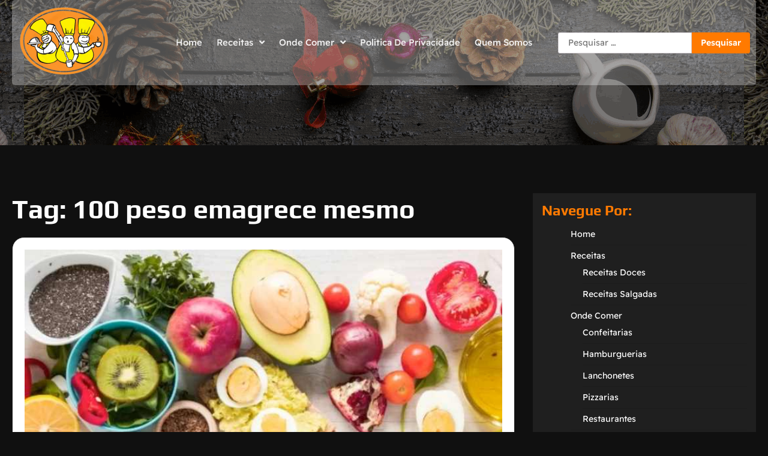

--- FILE ---
content_type: text/html; charset=UTF-8
request_url: https://www.triogastronomia.com.br/tag/100-peso-emagrece-mesmo/
body_size: 9122
content:
<!doctype html>
<html dir="ltr" lang="pt-BR" prefix="og: https://ogp.me/ns#">

<head>
	<meta charset="UTF-8">
	<meta name="viewport" content="width=device-width, initial-scale=1">
	<link rel="profile" href="https://gmpg.org/xfn/11">

	<title>100 peso emagrece mesmo - Trio Gastronomia: Explorando Sabores, Inspirando Paixões</title>
	<style>img:is([sizes="auto" i], [sizes^="auto," i]) { contain-intrinsic-size: 3000px 1500px }</style>
	
		<!-- All in One SEO 4.8.7 - aioseo.com -->
	<meta name="robots" content="max-image-preview:large" />
	<link rel="canonical" href="https://www.triogastronomia.com.br/tag/100-peso-emagrece-mesmo/" />
	<meta name="generator" content="All in One SEO (AIOSEO) 4.8.7" />
		<script type="application/ld+json" class="aioseo-schema">
			{"@context":"https:\/\/schema.org","@graph":[{"@type":"BreadcrumbList","@id":"https:\/\/www.triogastronomia.com.br\/tag\/100-peso-emagrece-mesmo\/#breadcrumblist","itemListElement":[{"@type":"ListItem","@id":"https:\/\/www.triogastronomia.com.br#listItem","position":1,"name":"Home","item":"https:\/\/www.triogastronomia.com.br","nextItem":{"@type":"ListItem","@id":"https:\/\/www.triogastronomia.com.br\/tag\/100-peso-emagrece-mesmo\/#listItem","name":"100 peso emagrece mesmo"}},{"@type":"ListItem","@id":"https:\/\/www.triogastronomia.com.br\/tag\/100-peso-emagrece-mesmo\/#listItem","position":2,"name":"100 peso emagrece mesmo","previousItem":{"@type":"ListItem","@id":"https:\/\/www.triogastronomia.com.br#listItem","name":"Home"}}]},{"@type":"CollectionPage","@id":"https:\/\/www.triogastronomia.com.br\/tag\/100-peso-emagrece-mesmo\/#collectionpage","url":"https:\/\/www.triogastronomia.com.br\/tag\/100-peso-emagrece-mesmo\/","name":"100 peso emagrece mesmo - Trio Gastronomia: Explorando Sabores, Inspirando Paix\u00f5es","inLanguage":"pt-BR","isPartOf":{"@id":"https:\/\/www.triogastronomia.com.br\/#website"},"breadcrumb":{"@id":"https:\/\/www.triogastronomia.com.br\/tag\/100-peso-emagrece-mesmo\/#breadcrumblist"}},{"@type":"Organization","@id":"https:\/\/www.triogastronomia.com.br\/#organization","name":"triogastronomia.com.br","description":"Navegue por receitas exclusivas, dicas de chefs renomados e artigos envolventes que transformar\u00e3o suas experi\u00eancias gastron\u00f4micas.","url":"https:\/\/www.triogastronomia.com.br\/","logo":{"@type":"ImageObject","url":"https:\/\/www.triogastronomia.com.br\/wp-content\/uploads\/2023\/11\/logo-triogastronomia.png","@id":"https:\/\/www.triogastronomia.com.br\/tag\/100-peso-emagrece-mesmo\/#organizationLogo","width":153,"height":116,"caption":"logo triogastronomia"},"image":{"@id":"https:\/\/www.triogastronomia.com.br\/tag\/100-peso-emagrece-mesmo\/#organizationLogo"}},{"@type":"WebSite","@id":"https:\/\/www.triogastronomia.com.br\/#website","url":"https:\/\/www.triogastronomia.com.br\/","name":"triogastronomia.com.br","description":"Navegue por receitas exclusivas, dicas de chefs renomados e artigos envolventes que transformar\u00e3o suas experi\u00eancias gastron\u00f4micas.","inLanguage":"pt-BR","publisher":{"@id":"https:\/\/www.triogastronomia.com.br\/#organization"}}]}
		</script>
		<!-- All in One SEO -->

<link rel='dns-prefetch' href='//www.googletagmanager.com' />
<link rel="alternate" type="application/rss+xml" title="Feed para Trio Gastronomia: Explorando Sabores, Inspirando Paixões &raquo;" href="https://www.triogastronomia.com.br/feed/" />
<link rel="alternate" type="application/rss+xml" title="Feed de comentários para Trio Gastronomia: Explorando Sabores, Inspirando Paixões &raquo;" href="https://www.triogastronomia.com.br/comments/feed/" />
<link rel="alternate" type="application/rss+xml" title="Feed de tag para Trio Gastronomia: Explorando Sabores, Inspirando Paixões &raquo; 100 peso emagrece mesmo" href="https://www.triogastronomia.com.br/tag/100-peso-emagrece-mesmo/feed/" />
<script>
window._wpemojiSettings = {"baseUrl":"https:\/\/s.w.org\/images\/core\/emoji\/16.0.1\/72x72\/","ext":".png","svgUrl":"https:\/\/s.w.org\/images\/core\/emoji\/16.0.1\/svg\/","svgExt":".svg","source":{"concatemoji":"https:\/\/www.triogastronomia.com.br\/wp-includes\/js\/wp-emoji-release.min.js?ver=6.8.3"}};
/*! This file is auto-generated */
!function(s,n){var o,i,e;function c(e){try{var t={supportTests:e,timestamp:(new Date).valueOf()};sessionStorage.setItem(o,JSON.stringify(t))}catch(e){}}function p(e,t,n){e.clearRect(0,0,e.canvas.width,e.canvas.height),e.fillText(t,0,0);var t=new Uint32Array(e.getImageData(0,0,e.canvas.width,e.canvas.height).data),a=(e.clearRect(0,0,e.canvas.width,e.canvas.height),e.fillText(n,0,0),new Uint32Array(e.getImageData(0,0,e.canvas.width,e.canvas.height).data));return t.every(function(e,t){return e===a[t]})}function u(e,t){e.clearRect(0,0,e.canvas.width,e.canvas.height),e.fillText(t,0,0);for(var n=e.getImageData(16,16,1,1),a=0;a<n.data.length;a++)if(0!==n.data[a])return!1;return!0}function f(e,t,n,a){switch(t){case"flag":return n(e,"\ud83c\udff3\ufe0f\u200d\u26a7\ufe0f","\ud83c\udff3\ufe0f\u200b\u26a7\ufe0f")?!1:!n(e,"\ud83c\udde8\ud83c\uddf6","\ud83c\udde8\u200b\ud83c\uddf6")&&!n(e,"\ud83c\udff4\udb40\udc67\udb40\udc62\udb40\udc65\udb40\udc6e\udb40\udc67\udb40\udc7f","\ud83c\udff4\u200b\udb40\udc67\u200b\udb40\udc62\u200b\udb40\udc65\u200b\udb40\udc6e\u200b\udb40\udc67\u200b\udb40\udc7f");case"emoji":return!a(e,"\ud83e\udedf")}return!1}function g(e,t,n,a){var r="undefined"!=typeof WorkerGlobalScope&&self instanceof WorkerGlobalScope?new OffscreenCanvas(300,150):s.createElement("canvas"),o=r.getContext("2d",{willReadFrequently:!0}),i=(o.textBaseline="top",o.font="600 32px Arial",{});return e.forEach(function(e){i[e]=t(o,e,n,a)}),i}function t(e){var t=s.createElement("script");t.src=e,t.defer=!0,s.head.appendChild(t)}"undefined"!=typeof Promise&&(o="wpEmojiSettingsSupports",i=["flag","emoji"],n.supports={everything:!0,everythingExceptFlag:!0},e=new Promise(function(e){s.addEventListener("DOMContentLoaded",e,{once:!0})}),new Promise(function(t){var n=function(){try{var e=JSON.parse(sessionStorage.getItem(o));if("object"==typeof e&&"number"==typeof e.timestamp&&(new Date).valueOf()<e.timestamp+604800&&"object"==typeof e.supportTests)return e.supportTests}catch(e){}return null}();if(!n){if("undefined"!=typeof Worker&&"undefined"!=typeof OffscreenCanvas&&"undefined"!=typeof URL&&URL.createObjectURL&&"undefined"!=typeof Blob)try{var e="postMessage("+g.toString()+"("+[JSON.stringify(i),f.toString(),p.toString(),u.toString()].join(",")+"));",a=new Blob([e],{type:"text/javascript"}),r=new Worker(URL.createObjectURL(a),{name:"wpTestEmojiSupports"});return void(r.onmessage=function(e){c(n=e.data),r.terminate(),t(n)})}catch(e){}c(n=g(i,f,p,u))}t(n)}).then(function(e){for(var t in e)n.supports[t]=e[t],n.supports.everything=n.supports.everything&&n.supports[t],"flag"!==t&&(n.supports.everythingExceptFlag=n.supports.everythingExceptFlag&&n.supports[t]);n.supports.everythingExceptFlag=n.supports.everythingExceptFlag&&!n.supports.flag,n.DOMReady=!1,n.readyCallback=function(){n.DOMReady=!0}}).then(function(){return e}).then(function(){var e;n.supports.everything||(n.readyCallback(),(e=n.source||{}).concatemoji?t(e.concatemoji):e.wpemoji&&e.twemoji&&(t(e.twemoji),t(e.wpemoji)))}))}((window,document),window._wpemojiSettings);
</script>

<style id='wp-emoji-styles-inline-css'>

	img.wp-smiley, img.emoji {
		display: inline !important;
		border: none !important;
		box-shadow: none !important;
		height: 1em !important;
		width: 1em !important;
		margin: 0 0.07em !important;
		vertical-align: -0.1em !important;
		background: none !important;
		padding: 0 !important;
	}
</style>
<link rel='stylesheet' id='wp-block-library-css' href='https://www.triogastronomia.com.br/wp-includes/css/dist/block-library/style.min.css?ver=6.8.3' media='all' />
<style id='classic-theme-styles-inline-css'>
/*! This file is auto-generated */
.wp-block-button__link{color:#fff;background-color:#32373c;border-radius:9999px;box-shadow:none;text-decoration:none;padding:calc(.667em + 2px) calc(1.333em + 2px);font-size:1.125em}.wp-block-file__button{background:#32373c;color:#fff;text-decoration:none}
</style>
<style id='global-styles-inline-css'>
:root{--wp--preset--aspect-ratio--square: 1;--wp--preset--aspect-ratio--4-3: 4/3;--wp--preset--aspect-ratio--3-4: 3/4;--wp--preset--aspect-ratio--3-2: 3/2;--wp--preset--aspect-ratio--2-3: 2/3;--wp--preset--aspect-ratio--16-9: 16/9;--wp--preset--aspect-ratio--9-16: 9/16;--wp--preset--color--black: #000000;--wp--preset--color--cyan-bluish-gray: #abb8c3;--wp--preset--color--white: #ffffff;--wp--preset--color--pale-pink: #f78da7;--wp--preset--color--vivid-red: #cf2e2e;--wp--preset--color--luminous-vivid-orange: #ff6900;--wp--preset--color--luminous-vivid-amber: #fcb900;--wp--preset--color--light-green-cyan: #7bdcb5;--wp--preset--color--vivid-green-cyan: #00d084;--wp--preset--color--pale-cyan-blue: #8ed1fc;--wp--preset--color--vivid-cyan-blue: #0693e3;--wp--preset--color--vivid-purple: #9b51e0;--wp--preset--gradient--vivid-cyan-blue-to-vivid-purple: linear-gradient(135deg,rgba(6,147,227,1) 0%,rgb(155,81,224) 100%);--wp--preset--gradient--light-green-cyan-to-vivid-green-cyan: linear-gradient(135deg,rgb(122,220,180) 0%,rgb(0,208,130) 100%);--wp--preset--gradient--luminous-vivid-amber-to-luminous-vivid-orange: linear-gradient(135deg,rgba(252,185,0,1) 0%,rgba(255,105,0,1) 100%);--wp--preset--gradient--luminous-vivid-orange-to-vivid-red: linear-gradient(135deg,rgba(255,105,0,1) 0%,rgb(207,46,46) 100%);--wp--preset--gradient--very-light-gray-to-cyan-bluish-gray: linear-gradient(135deg,rgb(238,238,238) 0%,rgb(169,184,195) 100%);--wp--preset--gradient--cool-to-warm-spectrum: linear-gradient(135deg,rgb(74,234,220) 0%,rgb(151,120,209) 20%,rgb(207,42,186) 40%,rgb(238,44,130) 60%,rgb(251,105,98) 80%,rgb(254,248,76) 100%);--wp--preset--gradient--blush-light-purple: linear-gradient(135deg,rgb(255,206,236) 0%,rgb(152,150,240) 100%);--wp--preset--gradient--blush-bordeaux: linear-gradient(135deg,rgb(254,205,165) 0%,rgb(254,45,45) 50%,rgb(107,0,62) 100%);--wp--preset--gradient--luminous-dusk: linear-gradient(135deg,rgb(255,203,112) 0%,rgb(199,81,192) 50%,rgb(65,88,208) 100%);--wp--preset--gradient--pale-ocean: linear-gradient(135deg,rgb(255,245,203) 0%,rgb(182,227,212) 50%,rgb(51,167,181) 100%);--wp--preset--gradient--electric-grass: linear-gradient(135deg,rgb(202,248,128) 0%,rgb(113,206,126) 100%);--wp--preset--gradient--midnight: linear-gradient(135deg,rgb(2,3,129) 0%,rgb(40,116,252) 100%);--wp--preset--font-size--small: 13px;--wp--preset--font-size--medium: 20px;--wp--preset--font-size--large: 36px;--wp--preset--font-size--x-large: 42px;--wp--preset--spacing--20: 0.44rem;--wp--preset--spacing--30: 0.67rem;--wp--preset--spacing--40: 1rem;--wp--preset--spacing--50: 1.5rem;--wp--preset--spacing--60: 2.25rem;--wp--preset--spacing--70: 3.38rem;--wp--preset--spacing--80: 5.06rem;--wp--preset--shadow--natural: 6px 6px 9px rgba(0, 0, 0, 0.2);--wp--preset--shadow--deep: 12px 12px 50px rgba(0, 0, 0, 0.4);--wp--preset--shadow--sharp: 6px 6px 0px rgba(0, 0, 0, 0.2);--wp--preset--shadow--outlined: 6px 6px 0px -3px rgba(255, 255, 255, 1), 6px 6px rgba(0, 0, 0, 1);--wp--preset--shadow--crisp: 6px 6px 0px rgba(0, 0, 0, 1);}:where(.is-layout-flex){gap: 0.5em;}:where(.is-layout-grid){gap: 0.5em;}body .is-layout-flex{display: flex;}.is-layout-flex{flex-wrap: wrap;align-items: center;}.is-layout-flex > :is(*, div){margin: 0;}body .is-layout-grid{display: grid;}.is-layout-grid > :is(*, div){margin: 0;}:where(.wp-block-columns.is-layout-flex){gap: 2em;}:where(.wp-block-columns.is-layout-grid){gap: 2em;}:where(.wp-block-post-template.is-layout-flex){gap: 1.25em;}:where(.wp-block-post-template.is-layout-grid){gap: 1.25em;}.has-black-color{color: var(--wp--preset--color--black) !important;}.has-cyan-bluish-gray-color{color: var(--wp--preset--color--cyan-bluish-gray) !important;}.has-white-color{color: var(--wp--preset--color--white) !important;}.has-pale-pink-color{color: var(--wp--preset--color--pale-pink) !important;}.has-vivid-red-color{color: var(--wp--preset--color--vivid-red) !important;}.has-luminous-vivid-orange-color{color: var(--wp--preset--color--luminous-vivid-orange) !important;}.has-luminous-vivid-amber-color{color: var(--wp--preset--color--luminous-vivid-amber) !important;}.has-light-green-cyan-color{color: var(--wp--preset--color--light-green-cyan) !important;}.has-vivid-green-cyan-color{color: var(--wp--preset--color--vivid-green-cyan) !important;}.has-pale-cyan-blue-color{color: var(--wp--preset--color--pale-cyan-blue) !important;}.has-vivid-cyan-blue-color{color: var(--wp--preset--color--vivid-cyan-blue) !important;}.has-vivid-purple-color{color: var(--wp--preset--color--vivid-purple) !important;}.has-black-background-color{background-color: var(--wp--preset--color--black) !important;}.has-cyan-bluish-gray-background-color{background-color: var(--wp--preset--color--cyan-bluish-gray) !important;}.has-white-background-color{background-color: var(--wp--preset--color--white) !important;}.has-pale-pink-background-color{background-color: var(--wp--preset--color--pale-pink) !important;}.has-vivid-red-background-color{background-color: var(--wp--preset--color--vivid-red) !important;}.has-luminous-vivid-orange-background-color{background-color: var(--wp--preset--color--luminous-vivid-orange) !important;}.has-luminous-vivid-amber-background-color{background-color: var(--wp--preset--color--luminous-vivid-amber) !important;}.has-light-green-cyan-background-color{background-color: var(--wp--preset--color--light-green-cyan) !important;}.has-vivid-green-cyan-background-color{background-color: var(--wp--preset--color--vivid-green-cyan) !important;}.has-pale-cyan-blue-background-color{background-color: var(--wp--preset--color--pale-cyan-blue) !important;}.has-vivid-cyan-blue-background-color{background-color: var(--wp--preset--color--vivid-cyan-blue) !important;}.has-vivid-purple-background-color{background-color: var(--wp--preset--color--vivid-purple) !important;}.has-black-border-color{border-color: var(--wp--preset--color--black) !important;}.has-cyan-bluish-gray-border-color{border-color: var(--wp--preset--color--cyan-bluish-gray) !important;}.has-white-border-color{border-color: var(--wp--preset--color--white) !important;}.has-pale-pink-border-color{border-color: var(--wp--preset--color--pale-pink) !important;}.has-vivid-red-border-color{border-color: var(--wp--preset--color--vivid-red) !important;}.has-luminous-vivid-orange-border-color{border-color: var(--wp--preset--color--luminous-vivid-orange) !important;}.has-luminous-vivid-amber-border-color{border-color: var(--wp--preset--color--luminous-vivid-amber) !important;}.has-light-green-cyan-border-color{border-color: var(--wp--preset--color--light-green-cyan) !important;}.has-vivid-green-cyan-border-color{border-color: var(--wp--preset--color--vivid-green-cyan) !important;}.has-pale-cyan-blue-border-color{border-color: var(--wp--preset--color--pale-cyan-blue) !important;}.has-vivid-cyan-blue-border-color{border-color: var(--wp--preset--color--vivid-cyan-blue) !important;}.has-vivid-purple-border-color{border-color: var(--wp--preset--color--vivid-purple) !important;}.has-vivid-cyan-blue-to-vivid-purple-gradient-background{background: var(--wp--preset--gradient--vivid-cyan-blue-to-vivid-purple) !important;}.has-light-green-cyan-to-vivid-green-cyan-gradient-background{background: var(--wp--preset--gradient--light-green-cyan-to-vivid-green-cyan) !important;}.has-luminous-vivid-amber-to-luminous-vivid-orange-gradient-background{background: var(--wp--preset--gradient--luminous-vivid-amber-to-luminous-vivid-orange) !important;}.has-luminous-vivid-orange-to-vivid-red-gradient-background{background: var(--wp--preset--gradient--luminous-vivid-orange-to-vivid-red) !important;}.has-very-light-gray-to-cyan-bluish-gray-gradient-background{background: var(--wp--preset--gradient--very-light-gray-to-cyan-bluish-gray) !important;}.has-cool-to-warm-spectrum-gradient-background{background: var(--wp--preset--gradient--cool-to-warm-spectrum) !important;}.has-blush-light-purple-gradient-background{background: var(--wp--preset--gradient--blush-light-purple) !important;}.has-blush-bordeaux-gradient-background{background: var(--wp--preset--gradient--blush-bordeaux) !important;}.has-luminous-dusk-gradient-background{background: var(--wp--preset--gradient--luminous-dusk) !important;}.has-pale-ocean-gradient-background{background: var(--wp--preset--gradient--pale-ocean) !important;}.has-electric-grass-gradient-background{background: var(--wp--preset--gradient--electric-grass) !important;}.has-midnight-gradient-background{background: var(--wp--preset--gradient--midnight) !important;}.has-small-font-size{font-size: var(--wp--preset--font-size--small) !important;}.has-medium-font-size{font-size: var(--wp--preset--font-size--medium) !important;}.has-large-font-size{font-size: var(--wp--preset--font-size--large) !important;}.has-x-large-font-size{font-size: var(--wp--preset--font-size--x-large) !important;}
:where(.wp-block-post-template.is-layout-flex){gap: 1.25em;}:where(.wp-block-post-template.is-layout-grid){gap: 1.25em;}
:where(.wp-block-columns.is-layout-flex){gap: 2em;}:where(.wp-block-columns.is-layout-grid){gap: 2em;}
:root :where(.wp-block-pullquote){font-size: 1.5em;line-height: 1.6;}
</style>
<link rel='stylesheet' id='recipes-blog-slick-style-css' href='https://www.triogastronomia.com.br/wp-content/themes/gastronomia/resource/css/slick.min.css?ver=1.8.1' media='all' />
<link rel='stylesheet' id='recipes-blog-fontawesome-style-css' href='https://www.triogastronomia.com.br/wp-content/themes/gastronomia/resource/css/fontawesome.min.css?ver=5.15.4' media='all' />
<link rel='stylesheet' id='recipes-blog-style-css' href='https://www.triogastronomia.com.br/wp-content/themes/gastronomia/style.css?ver=1.0.0' media='all' />
<style id='recipes-blog-style-inline-css'>

        .bottom-header-outer-wrapper{
			background-image:url('https://www.triogastronomia.com.br/wp-content/themes/gastronomia/resource/img/banner.png') !important;
			background-position: center top;
		}
</style>
<link rel='stylesheet' id='play-css' href='https://www.triogastronomia.com.br/wp-content/fonts/d28afb8c45a25a476a608a79901cd360.css?ver=1.0' media='all' />
<link rel='stylesheet' id='readex-css' href='https://www.triogastronomia.com.br/wp-content/fonts/5e91523f501d0cc12772d1e1ab6cce21.css?ver=1.0' media='all' />
<script src="https://www.triogastronomia.com.br/wp-includes/js/jquery/jquery.min.js?ver=3.7.1" id="jquery-core-js"></script>
<script src="https://www.triogastronomia.com.br/wp-includes/js/jquery/jquery-migrate.min.js?ver=3.4.1" id="jquery-migrate-js"></script>

<!-- Snippet da etiqueta do Google (gtag.js) adicionado pelo Site Kit -->
<!-- Snippet do Google Análises adicionado pelo Site Kit -->
<script src="https://www.googletagmanager.com/gtag/js?id=GT-KTTDMDZ" id="google_gtagjs-js" async></script>
<script id="google_gtagjs-js-after">
window.dataLayer = window.dataLayer || [];function gtag(){dataLayer.push(arguments);}
gtag("set","linker",{"domains":["www.triogastronomia.com.br"]});
gtag("js", new Date());
gtag("set", "developer_id.dZTNiMT", true);
gtag("config", "GT-KTTDMDZ");
</script>
<link rel="https://api.w.org/" href="https://www.triogastronomia.com.br/wp-json/" /><link rel="alternate" title="JSON" type="application/json" href="https://www.triogastronomia.com.br/wp-json/wp/v2/tags/186" /><link rel="EditURI" type="application/rsd+xml" title="RSD" href="https://www.triogastronomia.com.br/xmlrpc.php?rsd" />
<meta name="generator" content="WordPress 6.8.3" />
<meta name="generator" content="Site Kit by Google 1.161.0" />
<style type="text/css" id="breadcrumb-trail-css">.trail-items li::after {content: "/";}</style>
<link rel="icon" href="https://www.triogastronomia.com.br/wp-content/uploads/2023/11/cropped-icon_chefs-32x32.png" sizes="32x32" />
<link rel="icon" href="https://www.triogastronomia.com.br/wp-content/uploads/2023/11/cropped-icon_chefs-192x192.png" sizes="192x192" />
<link rel="apple-touch-icon" href="https://www.triogastronomia.com.br/wp-content/uploads/2023/11/cropped-icon_chefs-180x180.png" />
<meta name="msapplication-TileImage" content="https://www.triogastronomia.com.br/wp-content/uploads/2023/11/cropped-icon_chefs-270x270.png" />
		<style id="wp-custom-css">
			.tags-links{display:none;}		</style>
		</head>

<body class="archive tag tag-100-peso-emagrece-mesmo tag-186 wp-custom-logo wp-embed-responsive wp-theme-gastronomia hfeed right-sidebar">
<div id="page" class="site asterthemes-site-wrapper">
<a class="skip-link screen-reader-text" href="#primary">Skip to content</a>
<header id="masthead" class="site-header">
	<div class="header-main-wrapper">
				<div class="bottom-header-outer-wrapper">
			<div class="bottom-header-part">
				<div class="asterthemes-wrapper">
					<div class="bottom-header-part-wrapper">
						<div class="bottom-header-left-part">
							<div class="site-branding">
																<div class="site-logo">
									<a href="https://www.triogastronomia.com.br/" class="custom-logo-link" rel="home"><img width="153" height="116" src="https://www.triogastronomia.com.br/wp-content/uploads/2023/11/logo-triogastronomia.png" class="custom-logo" alt="logo triogastronomia" decoding="async" /></a>								</div>
																<div class="site-identity">
																	</div>
							</div>
						</div>
						<div class="navigation-menus">
							<div class="asterthemes-wrapper">
								<div class="navigation-part">
									<nav id="site-navigation" class="main-navigation">
										<button class="menu-toggle" aria-controls="primary-menu" aria-expanded="false">
											<span></span>
											<span></span>
											<span></span>
										</button>
										<div class="main-navigation-links">
											<div class="menu-menu-1-container"><ul id="menu-menu-1" class="menu"><li id="menu-item-66" class="menu-item menu-item-type-custom menu-item-object-custom menu-item-home menu-item-66"><a href="https://www.triogastronomia.com.br">Home</a></li>
<li id="menu-item-80" class="menu-item menu-item-type-custom menu-item-object-custom menu-item-has-children menu-item-80"><a href="#">Receitas</a>
<ul class="sub-menu">
	<li id="menu-item-74" class="menu-item menu-item-type-taxonomy menu-item-object-category menu-item-74"><a href="https://www.triogastronomia.com.br/receitas-doces/">Receitas Doces</a></li>
	<li id="menu-item-72" class="menu-item menu-item-type-taxonomy menu-item-object-category menu-item-72"><a href="https://www.triogastronomia.com.br/receitas-salgadas/">Receitas Salgadas</a></li>
</ul>
</li>
<li id="menu-item-81" class="menu-item menu-item-type-custom menu-item-object-custom menu-item-has-children menu-item-81"><a href="#">Onde Comer</a>
<ul class="sub-menu">
	<li id="menu-item-78" class="menu-item menu-item-type-taxonomy menu-item-object-category menu-item-78"><a href="https://www.triogastronomia.com.br/confeitarias/">Confeitarias</a></li>
	<li id="menu-item-76" class="menu-item menu-item-type-taxonomy menu-item-object-category menu-item-76"><a href="https://www.triogastronomia.com.br/hamburguerias/">Hamburguerias</a></li>
	<li id="menu-item-79" class="menu-item menu-item-type-taxonomy menu-item-object-category menu-item-79"><a href="https://www.triogastronomia.com.br/lanchonetes/">Lanchonetes</a></li>
	<li id="menu-item-77" class="menu-item menu-item-type-taxonomy menu-item-object-category menu-item-77"><a href="https://www.triogastronomia.com.br/pizzarias/">Pizzarias</a></li>
	<li id="menu-item-73" class="menu-item menu-item-type-taxonomy menu-item-object-category menu-item-73"><a href="https://www.triogastronomia.com.br/restaurantes/">Restaurantes</a></li>
</ul>
</li>
<li id="menu-item-67" class="menu-item menu-item-type-post_type menu-item-object-page menu-item-67"><a href="https://www.triogastronomia.com.br/politica-de-privacidade/">Política de Privacidade</a></li>
<li id="menu-item-68" class="menu-item menu-item-type-post_type menu-item-object-page menu-item-68"><a href="https://www.triogastronomia.com.br/quem-somos/">Quem Somos</a></li>
</ul></div>										</div>
									</nav>
								</div>
							</div>
						</div>
						<div class="bottom-header-middle-part">
							<form role="search" method="get" class="search-form" action="https://www.triogastronomia.com.br/">
				<label>
					<span class="screen-reader-text">Pesquisar por:</span>
					<input type="search" class="search-field" placeholder="Pesquisar &hellip;" value="" name="s" />
				</label>
				<input type="submit" class="search-submit" value="Pesquisar" />
			</form>						</div>
					</div>
				</div>
			</div>
		</div>
	</div>
</header>

	<div id="content" class="site-content">
		<div class="asterthemes-wrapper">
			<div class="asterthemes-page">
			<main id="primary" class="site-main">
			<header class="page-header">
			<h1 class="page-title">Tag: <span>100 peso emagrece mesmo</span></h1>		</header>
		<div class="recipes-blog-archive-layout grid-layout column-3">
			
<article id="post-125" class="post-125 post type-post status-publish format-standard has-post-thumbnail hentry category-blog tag-100-peso-emagrece tag-100-peso-emagrece-mesmo tag-100-peso-emagrece-quantos-quilos tag-100-peso-emagrece-quantos-quilos-por-semana tag-ajuda-para-emagrecer tag-alimentacao-balanceada tag-alimentacao-balanceada-5-ano tag-alimentacao-balanceada-e-habitos-saudaveis tag-alimentacao-balanceada-e-saudavel tag-alimentacao-balanceada-equilibrada-e-saudavel tag-alimentacao-balanceada-fica-caro tag-alimentacao-balanceada-o-que-e tag-alimentacao-balanceada-para-criancas tag-alimentacao-balanceada-para-emagrecer tag-alimentacao-balanceada-para-ganhar-massa-muscular tag-alimentacao-equilibrada-e-balanceada tag-alimentacao-para-emagrecer tag-alimentacao-para-perder-barriga tag-alimentacao-saudavel-balanceada tag-alimentacao-saudavel-e-balanceada tag-alimentacao-saudavel-para-emagrecer tag-balanceamento-alimentar tag-capsulas-para-emagrecer tag-cardapios-para-emagrecer tag-comida-balanceada-para-emagrecer tag-como-ser-fitnes tag-comprimidos-para-emagrecer tag-desodalina-emagrece tag-dicas-de-alimentacao-balanceada tag-dieta-alimentar-balanceada tag-dieta-alimentar-equilibrada tag-dieta-balanceada tag-dieta-balanceada-o-que-e tag-dieta-balanceada-para-criancas tag-dieta-balanceada-para-emagrecer tag-dieta-balanceada-para-ganhar-massa-muscular tag-dieta-balanceada-para-ganhar-massa-muscular-e-perder-barriga tag-dieta-balanceada-para-ganho-de-massa-muscular tag-dieta-balanceada-para-perda-de-peso tag-dieta-balanceada-para-perder-barriga tag-dieta-balanceada-para-perder-barriga-e-ganhar-massa-muscular tag-dieta-balanceada-para-perder-gordura tag-dieta-emagrecer tag-dieta-emagrecer-rapido tag-dieta-emagrecimento tag-dieta-low-carb-para-emagrecer-10kg-em-1-mes tag-dieta-para-emagrecer tag-dieta-para-emagrecer-10kg-em-30-dias tag-dieta-para-emagrecer-10kg-em-7-dias tag-dieta-para-emagrecer-e-ganhar-massa tag-dieta-para-emagrecer-rapido tag-dieta-para-emagrecer-rapido-em-7-dias tag-dieta-para-emagrecimento tag-dieta-para-perder-barriga tag-dieta-que-emagrece-rapido tag-dieta-saudavel-e-equilibrada tag-dieta-saudavel-para-emagrecer tag-dieta-simples-para-emagrecer tag-dietas-para-emagrecer tag-dietas-para-emagrecer-rapido tag-dietas-para-emagrecer-rapido-e-perder-barriga tag-doutores-do-emagrecimento tag-emagrece tag-emagrecedor tag-emagrecedor-natural tag-emagrecedor-potente tag-emagrecedores-potentes tag-emagrecer tag-emagrecer-10kg tag-emagrecer-10kg-em-2-dias tag-emagrecer-8-kg-em-4-dias tag-emagrecer-caminhando tag-emagrecer-com-saude tag-emagrecer-em-1-semana tag-emagrecer-em-30-dias tag-emagrecer-rapido tag-emagreci tag-emagrecimento-hormonal tag-emagrecimento-rapido tag-emagrecimento-saudavel tag-inibidor-de-apetite tag-inibidor-de-apetite-forte tag-inibidor-de-apetite-natural tag-inibidores-de-apetite tag-injecoes-para-emagrecer tag-lista-de-dieta-para-emagrecer tag-melhor-dieta-para-emagrecer tag-melhor-emagrecedor tag-melhor-inibidor-de-apetite tag-melhor-inibidor-de-apetite-e-queimador-de-gordura tag-melhor-suplemento-para-emagrecer tag-melhor-whey-para-emagrecer tag-melhor-whey-protein-para-emagrecer tag-melhores-emagrecedores tag-melhores-suplementos-para-emagrecer tag-morotril-emagrecer tag-musculacao-emagrece tag-nao-consigo-emagrecer tag-nao-quero-emagrecer-quero-perder-barriga tag-nutricao-balanceada tag-para-emagrecer tag-perder-barriga-rapido tag-pre-treino-para-emagrecer tag-preciso-emagrecer-urgente tag-probioticos-para-emagrecer tag-produtos-para-emagrecer tag-psyllium-emagrece-quantos-quilos-por-semana tag-queima-gordura tag-queimador-de-gordura tag-quero-emagrecer tag-quero-emagrecer-urgente-10kg tag-reeducacao-alimentar-para-emagrecer tag-refeicao-balanceada tag-regime-para-emagrecer tag-rybelsus-para-emagrecer tag-seca-barriga tag-seca-barriga-natural tag-shake-emagrecedor tag-shake-para-emagrecer tag-spirulina-emagrece tag-spirulina-para-emagrecer tag-suplemento-alimentar-para-emagrecer tag-suplemento-emagrecedor tag-suplemento-que-emagrece tag-suplementos-para-emagrecer tag-suplementos-para-emagrecer-feminino tag-termogenico-emagrece tag-termogenicos-para-emagrecer tag-treino-para-emagrecer tag-treino-para-perder-barriga tag-treinos-para-emagrecer tag-whey-para-emagrecer tag-whey-protein-para-emagrecer">
	<div class="mag-post-single">
		<div class="mag-post-img">
			
			<a class="post-thumbnail" href="https://www.triogastronomia.com.br/como-ser-fitness/" aria-hidden="true">
				<img width="723" height="361" src="https://www.triogastronomia.com.br/wp-content/uploads/2023/12/Alcance-Seus-Objetivos-Fitness-com-uma-Alimentacao-Normal-Equilibrada-e-Saudavel.jpg" class="attachment-post-thumbnail size-post-thumbnail wp-post-image" alt="Alcance Seus Objetivos Fitness com uma Alimentação Normal, Equilibrada e Saudável!" decoding="async" fetchpriority="high" srcset="https://www.triogastronomia.com.br/wp-content/uploads/2023/12/Alcance-Seus-Objetivos-Fitness-com-uma-Alimentacao-Normal-Equilibrada-e-Saudavel.jpg 723w, https://www.triogastronomia.com.br/wp-content/uploads/2023/12/Alcance-Seus-Objetivos-Fitness-com-uma-Alimentacao-Normal-Equilibrada-e-Saudavel-300x150.jpg 300w" sizes="(max-width: 723px) 100vw, 723px" />			</a>

					</div>
		<div class="mag-post-detail">
			<div class="mag-post-category">
				<a href="https://www.triogastronomia.com.br/blog/">Blog</a>			</div>
			<h2 class="entry-title mag-post-title"><a href="https://www.triogastronomia.com.br/como-ser-fitness/" rel="bookmark">Alcance Seus Objetivos Fitness com uma Alimentação Normal, Equilibrada e Saudável!</a></h2>			<div class="mag-post-meta">
				<span class="post-author"> <a class="url fn n" href="https://www.triogastronomia.com.br/author/triogastronomia-com-br/"><i class="fas fa-user"></i>triogastronomia.com.br</a></span><span class="post-date"><a href="https://www.triogastronomia.com.br/como-ser-fitness/" rel="bookmark"><i class="far fa-clock"></i><time class="entry-date published" datetime="2023-12-04T09:50:57-03:00">4 de dezembro de 2023</time><time class="updated" datetime="2023-12-04T09:58:20-03:00">4 de dezembro de 2023</time></a></span>			</div>
							<div class="mag-post-excerpt">
					<p>Muitas vezes, a jornada para a vida fitness pode parecer envolta em mitos sobre dietas extremamente restritivas ou padrões inatingíveis. No entanto, é possível alcançar seus objetivos fitness mantendo uma alimentação normal, equilibrada e saudável. Aqui estão algumas dicas práticas para guiar você nessa jornada unindo carboidratos e <a href="https://www.triogastronomia.com.br/hamburguer-artesanal-para-surpreender-amigos-e-familia/">proteínas</a>.</p>
				</div>
					</div>
	</div>

</article><!-- #post-125 -->
		</div>
		</main>

<aside id="secondary" class="widget-area">
	<section id="nav_menu-3" class="widget widget_nav_menu"><h2 class="widget-title"><span>Navegue Por:</span></h2><div class="menu-menu-1-container"><ul id="menu-menu-2" class="menu"><li class="menu-item menu-item-type-custom menu-item-object-custom menu-item-home menu-item-66"><a href="https://www.triogastronomia.com.br">Home</a></li>
<li class="menu-item menu-item-type-custom menu-item-object-custom menu-item-has-children menu-item-80"><a href="#">Receitas</a>
<ul class="sub-menu">
	<li class="menu-item menu-item-type-taxonomy menu-item-object-category menu-item-74"><a href="https://www.triogastronomia.com.br/receitas-doces/">Receitas Doces</a></li>
	<li class="menu-item menu-item-type-taxonomy menu-item-object-category menu-item-72"><a href="https://www.triogastronomia.com.br/receitas-salgadas/">Receitas Salgadas</a></li>
</ul>
</li>
<li class="menu-item menu-item-type-custom menu-item-object-custom menu-item-has-children menu-item-81"><a href="#">Onde Comer</a>
<ul class="sub-menu">
	<li class="menu-item menu-item-type-taxonomy menu-item-object-category menu-item-78"><a href="https://www.triogastronomia.com.br/confeitarias/">Confeitarias</a></li>
	<li class="menu-item menu-item-type-taxonomy menu-item-object-category menu-item-76"><a href="https://www.triogastronomia.com.br/hamburguerias/">Hamburguerias</a></li>
	<li class="menu-item menu-item-type-taxonomy menu-item-object-category menu-item-79"><a href="https://www.triogastronomia.com.br/lanchonetes/">Lanchonetes</a></li>
	<li class="menu-item menu-item-type-taxonomy menu-item-object-category menu-item-77"><a href="https://www.triogastronomia.com.br/pizzarias/">Pizzarias</a></li>
	<li class="menu-item menu-item-type-taxonomy menu-item-object-category menu-item-73"><a href="https://www.triogastronomia.com.br/restaurantes/">Restaurantes</a></li>
</ul>
</li>
<li class="menu-item menu-item-type-post_type menu-item-object-page menu-item-67"><a href="https://www.triogastronomia.com.br/politica-de-privacidade/">Política de Privacidade</a></li>
<li class="menu-item menu-item-type-post_type menu-item-object-page menu-item-68"><a href="https://www.triogastronomia.com.br/quem-somos/">Quem Somos</a></li>
</ul></div></section><section id="block-9" class="widget widget_block">
<div class="wp-block-group"><div class="wp-block-group__inner-container is-layout-constrained wp-block-group-is-layout-constrained"><ul class="wp-block-latest-posts__list wp-block-latest-posts"><li><a class="wp-block-latest-posts__post-title" href="https://www.triogastronomia.com.br/5-sobremesas-rapidas-para-impressionar-sem-complicacao/">5 sobremesas rápidas para impressionar sem complicação</a></li>
<li><a class="wp-block-latest-posts__post-title" href="https://www.triogastronomia.com.br/lasanha-a-bolonhesa-classica-o-conforto-em-camadas/">Lasanha à Bolonhesa Clássica: O Conforto em Camadas</a></li>
<li><a class="wp-block-latest-posts__post-title" href="https://www.triogastronomia.com.br/receita-de-carne-de-panela-com-lagarto/">Receita de Carne de Panela com Lagarto</a></li>
<li><a class="wp-block-latest-posts__post-title" href="https://www.triogastronomia.com.br/soupe-a-loignon-gratinee-uma-receita-classica-para-esquentar-o-inverno/">Soupe à l’oignon gratinée: uma receita clássica para esquentar o inverno</a></li>
<li><a class="wp-block-latest-posts__post-title" href="https://www.triogastronomia.com.br/sopa-de-lentilha-com-curcuma-e-pimenta-caiena/">Sopa de Lentilha com Cúrcuma e Pimenta Caiena</a></li>
</ul></div></div>
</section></aside>
		</div>
	</div>
</div>

<footer id="colophon" class="site-footer">
	<div class="site-footer-top">
		<div class="asterthemes-wrapper">
			<div class="footer-widgets-wrapper">

				
					<div class="footer-widget-single">
											</div>

				
					<div class="footer-widget-single">
											</div>

				
					<div class="footer-widget-single">
											</div>

				
					<div class="footer-widget-single">
											</div>

				
			</div>
		</div>
	</div>
	<div class="site-footer-bottom">
		<div class="asterthemes-wrapper">
			<div class="site-footer-bottom-wrapper">
				<div class="site-info">
					<p>PARCEIROS DO SITE: <a href="https://www.restaurantesabertosagora.com.br"> Restaurantes abertos 24 horas</a></p>
					 © Copyright<a href="https://www.triogastronomia.com.br"> Trio Gastronomia</a> - Todos os direitos reservados
				</div>
			</div>
		</div>
	</div>
</footer>

	<a href="#" id="scroll-to-top" class="recipes-blog-scroll-to-top"><i class="fas fa-chevron-up"></i></a>
	</div>

<script type="speculationrules">
{"prefetch":[{"source":"document","where":{"and":[{"href_matches":"\/*"},{"not":{"href_matches":["\/wp-*.php","\/wp-admin\/*","\/wp-content\/uploads\/*","\/wp-content\/*","\/wp-content\/plugins\/*","\/wp-content\/themes\/gastronomia\/*","\/*\\?(.+)"]}},{"not":{"selector_matches":"a[rel~=\"nofollow\"]"}},{"not":{"selector_matches":".no-prefetch, .no-prefetch a"}}]},"eagerness":"conservative"}]}
</script>
<script src="https://www.triogastronomia.com.br/wp-content/themes/gastronomia/resource/js/navigation.min.js?ver=1.0.0" id="recipes-blog-navigation-script-js"></script>
<script src="https://www.triogastronomia.com.br/wp-content/themes/gastronomia/resource/js/slick.min.js?ver=1.8.1" id="recipes-blog-slick-script-js"></script>
<script src="https://www.triogastronomia.com.br/wp-content/themes/gastronomia/resource/js/custom.js?ver=1.0.0" id="recipes-blog-custom-script-js"></script>

<script defer src="https://static.cloudflareinsights.com/beacon.min.js/vcd15cbe7772f49c399c6a5babf22c1241717689176015" integrity="sha512-ZpsOmlRQV6y907TI0dKBHq9Md29nnaEIPlkf84rnaERnq6zvWvPUqr2ft8M1aS28oN72PdrCzSjY4U6VaAw1EQ==" data-cf-beacon='{"version":"2024.11.0","token":"75ec1eed34cf4772bc3b54c8acd9909a","r":1,"server_timing":{"name":{"cfCacheStatus":true,"cfEdge":true,"cfExtPri":true,"cfL4":true,"cfOrigin":true,"cfSpeedBrain":true},"location_startswith":null}}' crossorigin="anonymous"></script>
</body>

</html>


<!-- Page cached by LiteSpeed Cache 7.6.2 on 2026-01-13 16:10:29 -->

--- FILE ---
content_type: text/css
request_url: https://www.triogastronomia.com.br/wp-content/themes/gastronomia/style.css?ver=1.0.0
body_size: 18911
content:
/*!
Theme Name: Recipes Blog
Theme URI: https://asterthemes.com/products/free-recipes-wordpress-theme/
Author: asterthemes
Author URI: https://asterthemes.com/
Description: Recipes Blog is a digital culinary canvas tailored for food connoisseurs, home chefs, culinary experts, and anyone deeply passionate about the culinary arts. This theme is a meticulously crafted platform that invites you to explore and share the delectable world of gastronomy. Picture a dedicated space where culinary aficionados can not only present their favorite recipes but also delve into the intricate realm of cooking techniques, flavor profiles, and culinary culture. The Recipes Blog theme provides precisely that - an immersive environment where culinary creativity takes center stage. It's akin to having your own digital kitchen laboratory, where you can experiment, display, and savor your culinary creations with a global audience. However, this theme goes beyond aesthetics; it offers a comprehensive set of features that cater to your culinary aspirations. It facilitates the seamless sharing of your cherished recipes, culinary insights, and gastronomic experiences with an engaged and diverse readership. It's akin to having your very own cooking publication, where you can assume the role of the esteemed chef, educating and delighting your audience with your culinary expertise. The theme's responsive design ensures that your blog exhibits flawless functionality and visual appeal on various devices, be it for leisurely recipe browsing on a laptop or real-time cooking guidance on a tablet in the kitchen. It's akin to having a professional chef guiding your culinary journey, regardless of your location.
Version: 1.4
Tested up to: 6.3
Requires PHP: 7.2
License: GNU General Public License v3 or later
License URI: http://www.gnu.org/licenses/gpl-3.0.html
Text Domain: recipes-blog
Tags: one-columns, two-columns, grid-layout, custom-background, custom-logo, custom-colors, custom-header, custom-menu, flexible-header, featured-images, threaded-comments, translation-ready, theme-options, sticky-post, footer-widgets, full-width-template, left-sidebar, right-sidebar, e-commerce, blog, food-and-drink

This theme, like WordPress, is licensed under the GPL.
Use it to make something cool, have fun, and share what you've learned.

Recipes Blog is based on Underscores https://underscores.me/, (C) 2012-2020 Automattic, Inc.
Underscores is distributed under the terms of the GNU GPL v2 or later.

Normalizing styles have been helped along thanks to the fine work of
Nicolas Gallagher and Jonathan Neal https://necolas.github.io/normalize.css/
*/
/*--------------------------------------------------------------
>>> TABLE OF CONTENTS:
----------------------------------------------------------------
# Generic
	- Normalize
	- Box sizing
# Base
	- Typography
	- Elements
	- Links
	- Forms
## Layouts
# Components
	- Navigation
	- Posts and pages
	- Comments
	- Widgets
	- Media
	- Captions
	- Galleries
# plugins
	- Jetpack infinite scroll
# Utilities
	- Accessibility
	- Alignments

--------------------------------------------------------------*/
.asterthemes-wrapper {
	padding: 0 20px;
	max-width: 1320px;
	margin: 0 auto;
}

body.asterthemes-boxed-layout .asterthemes-site-wrapper {
	max-width: 1320px;
	margin: 0 auto;
	background-color: #101010;
	box-shadow: 0px 0px 10px -7px #1f1f1f;
}

.asce-col-1 {
	width: 100%;
}

.asce-col-2 {
	width: 50%;
}

.asce-col-2-5 {
	width: 66.67%;
}

.asce-col-3 {
	width: 33.33%;
}

.asce-col-4 {
	width: 25%;
}

.asce-col-80 {
	width: 80%;
}

.asce-col-75 {
	width: 75%;
}

.asce-col-70 {
	width: 70%;
}

.asce-col-60 {
	width: 60%;
}

.asce-col-55 {
	width: 55%;
}

.asce-col-40 {
	width: 40%;
}

.asce-col-30 {
	width: 30%;
}

.asce-col-20 {
	width: 20%;
}

.asce-col-15 {
	width: 15%;
}

.main-widget-section-wrap {
	display: flex;
	flex-wrap: wrap;
	align-items: flex-start;
	gap: 30px;
}

.main-widget-section-wrap .primary-widgets-section {
	width: 100%;
}

.wp-block-button.is-style-squared a.wp-block-button__link {
    border-radius: 0;
}
.wp-block-image .alignright {
    float: unset;
}

@media (min-width: 768px) {
	.main-widget-section-wrap .primary-widgets-section {
		width: calc(70% - 15px);
	}
}

.main-widget-section-wrap .secondary-widgets-section {
	width: 100%;
}

@media (min-width: 768px) {
	.main-widget-section-wrap .secondary-widgets-section {
		width: calc(30% - 15px);
		position: sticky;
		top: 40px;
	}
}

@media (min-width: 768px) {
	.main-widget-section-wrap.frontpage-left-sidebar {
		flex-direction: row-reverse;
	}
}

.main-widget-section-wrap.no-frontpage-sidebar .primary-widgets-section {
	width: 100%;
}

/*--------------------------------------------------------------
# Generic
--------------------------------------------------------------*/
/* Normalize
--------------------------------------------- */
/*! normalize.css v8.0.1 | MIT License | github.com/necolas/normalize.css */
/* Document
	 ========================================================================== */
/**
 * 1. Correct the line height in all browsers.
 * 2. Prevent adjustments of font size after orientation changes in iOS.
 */
html {
	line-height: 1.15;
	-webkit-text-size-adjust: 100%;
}

/* Sections
	 ========================================================================== */
/**
 * Remove the margin in all browsers.
 */
body {
	margin: 0;
	font-family: 'Readex Pro', sans-serif;
}

/**
 * Render the `main` element consistently in IE.
 */
main {
	display: block;
}

/**
 * Correct the font size and margin on `h1` elements within `section` and
 * `article` contexts in Chrome, Firefox, and Safari.
 */
h1 {
	font-size: 2em;
	margin: 0.67em 0;
}

/* Grouping content
	 ========================================================================== */
/**
 * 1. Add the correct box sizing in Firefox.
 * 2. Show the overflow in Edge and IE.
 */
hr {
	box-sizing: content-box;
	height: 0;
	overflow: visible;
}

/**
 * 1. Correct the inheritance and scaling of font size in all browsers.
 * 2. Correct the odd `em` font sizing in all browsers.
 */
pre {
	font-family: 'Readex Pro', sans-serif;
	font-size: 1em;
}

/* Text-level semantics
	 ========================================================================== */
/**
 * Remove the gray background on active links in IE 10.
 */
a {
	background-color: transparent;
}

/**
 * 1. Remove the bottom border in Chrome 57-
 * 2. Add the correct text decoration in Chrome, Edge, IE, Opera, and Safari.
 */
abbr[title] {
	border-bottom: none;
	text-decoration: underline;
	text-decoration: underline dotted;
}

/**
 * Add the correct font weight in Chrome, Edge, and Safari.
 */
b,
strong {
	font-weight: bolder;
}

/**
 * 1. Correct the inheritance and scaling of font size in all browsers.
 * 2. Correct the odd `em` font sizing in all browsers.
 */
code,
kbd,
samp {
	font-family: 'Readex Pro', sans-serif;
	font-size: 1em;
}

/**
 * Add the correct font size in all browsers.
 */
small {
	font-size: 80%;
}

/**
 * Prevent `sub` and `sup` elements from affecting the line height in
 * all browsers.
 */
sub,
sup {
	font-size: 75%;
	line-height: 0;
	position: relative;
	vertical-align: baseline;
}

sub {
	bottom: -0.25em;
}

sup {
	top: -0.5em;
}

/* Embedded content
	 ========================================================================== */
/**
 * Remove the border on images inside links in IE 10.
 */
img {
	border-style: none;
}

/* Forms
	 ========================================================================== */
/**
 * 1. Change the font styles in all browsers.
 * 2. Remove the margin in Firefox and Safari.
 */
button,
input,
optgroup,
select,
textarea {
	font-family: 'Readex Pro', sans-serif;
	font-size: 100%;
	line-height: 1.15;
	margin: 0;
}

/**
 * Show the overflow in IE.
 * 1. Show the overflow in Edge.
 */
button,
input {
	overflow: visible;
}

/**
 * Remove the inheritance of text transform in Edge, Firefox, and IE.
 * 1. Remove the inheritance of text transform in Firefox.
 */
button,
select {
	text-transform: none;
}

/**
 * Correct the inability to style clickable types in iOS and Safari.
 */
button,
[type="button"],
[type="reset"],
[type="submit"] {
	-webkit-appearance: button;
}

/**
 * Remove the inner border and padding in Firefox.
 */
button::-moz-focus-inner,
[type="button"]::-moz-focus-inner,
[type="reset"]::-moz-focus-inner,
[type="submit"]::-moz-focus-inner {
	border-style: none;
	padding: 0;
}

/**
 * Restore the focus styles unset by the previous rule.
 */
button:-moz-focusring,
[type="button"]:-moz-focusring,
[type="reset"]:-moz-focusring,
[type="submit"]:-moz-focusring {
	outline: 1px dotted ButtonText;
}

/**
 * Correct the padding in Firefox.
 */
fieldset {
	padding: 0.35em 0.75em 0.625em;
}

/**
 * 1. Correct the text wrapping in Edge and IE.
 * 2. Correct the color inheritance from `fieldset` elements in IE.
 * 3. Remove the padding so developers are not caught out when they zero out
 *		`fieldset` elements in all browsers.
 */
legend {
	box-sizing: border-box;
	color: inherit;
	display: table;
	max-width: 100%;
	padding: 0;
	white-space: normal;
}

/**
 * Add the correct vertical alignment in Chrome, Firefox, and Opera.
 */
progress {
	vertical-align: baseline;
}

/**
 * Remove the default vertical scrollbar in IE 10+.
 */
textarea {
	overflow: auto;
}

/**
 * 1. Add the correct box sizing in IE 10.
 * 2. Remove the padding in IE 10.
 */
[type="checkbox"],
[type="radio"] {
	box-sizing: border-box;
	padding: 0;
}

/**
 * Correct the cursor style of increment and decrement buttons in Chrome.
 */
[type="number"]::-webkit-inner-spin-button,
[type="number"]::-webkit-outer-spin-button {
	height: auto;
}

/**
 * 1. Correct the odd appearance in Chrome and Safari.
 * 2. Correct the outline style in Safari.
 */
[type="search"] {
	-webkit-appearance: textfield;
	outline-offset: -2px;
}

/**
 * Remove the inner padding in Chrome and Safari on macOS.
 */
[type="search"]::-webkit-search-decoration {
	-webkit-appearance: none;
}

/**
 * 1. Correct the inability to style clickable types in iOS and Safari.
 * 2. Change font properties to `inherit` in Safari.
 */
::-webkit-file-upload-button {
	-webkit-appearance: button;
	font: inherit;
}

/* Interactive
	 ========================================================================== */
/*
 * Add the correct display in Edge, IE 10+, and Firefox.
 */
details {
	display: block;
}

/*
 * Add the correct display in all browsers.
 */
summary {
	display: list-item;
}

/* Misc
	 ========================================================================== */
/**
 * Add the correct display in IE 10+.
 */
template {
	display: none;
}

/**
 * Add the correct display in IE 10.
 */
[hidden] {
	display: none;
}

/* Box sizing
--------------------------------------------- */
/* Inherit box-sizing to more easily change it's value on a component level.
@link http://css-tricks.com/inheriting-box-sizing-probably-slightly-better-best-practice/ */
*,
*::before,
*::after {
	box-sizing: inherit;
}

html {
	box-sizing: border-box;
}

/*--------------------------------------------------------------
# Base
--------------------------------------------------------------*/
/* Typography
--------------------------------------------- */
body,
button,
input,
select,
optgroup,
textarea {
	color: #404040;
	font-family: 'Readex Pro', sans-serif;
	font-size: 1rem;
	line-height: 1.5;
}

h1,
h2,
h3,
h4,
h5,
h6 {
	font-family: 'Play', sans-serif;
	clear: both;
}

h1,
.h1 {
	font-size: 4.4rem;
}

h2,
.h2 {
	font-size: 3.4rem;
}

@media (max-width: 992px) {
	h2,
	.h2 {
		font-size: 2.8rem;
	}
}

@media (max-width: 767.98px) {
	h2,
	.h2 {
		font-size: 2.3rem;
	}
}

h3,
.h3 {
	font-size: 1.9rem;
}

h4,
.h4 {
	font-size: 1.5rem;
}

h1,
h2,
h3,
h4,
h5,
h6 {
	display: block;
	font-weight: 600;
}

h1 {
	font-size: 2em;
	margin: .67em 0;
}

h2,
h3 {
	font-size: 1.3em;
	margin: 1em 0;
}

.update-core-php h2 {
	margin-top: 4em;
}

.update-php h2,
.update-messages h2,
h4 {
	font-size: 1em;
	margin: 1.33em 0;
}

h5 {
	font-size: 0.83em;
	margin: 1.67em 0;
}

h6 {
	font-size: 0.67em;
	margin: 2.33em 0;
}

h1.page-title {
	font-size: 4.4rem;
	margin: 0.5rem 0 1.5rem;
}

@media (max-width: 480px) {
	h1.page-title {
		font-size: 2.4rem;
	}
}

.woocommerce-products-header__title {
	margin-top: 0;
	margin-bottom: 20px;
	line-height: 1;
}

.page-header h1 {
	font-size: var(--font-size-xl);
	margin-top: 0;
	margin-bottom: 20px;
	line-height: 1.2;
}

.section-header-subtitle {
	text-align: center;
	margin-bottom: 50px;
}

.section-header-subtitle .section-title {
	font-size: var(--font-size-xl);
	margin-top: 0;
	margin-bottom: 0;
	line-height: 1.2;
}

.section-header-subtitle .section-subtitle {
	font-size: var(--font-size-base);
	font-family: var(--font-main);
	margin-top: 0;
	margin-bottom: 0;
}

p {
	margin-bottom: 1.5em;
}

dfn,
cite,
em,
i {
	font-style: italic;
}

blockquote {
	margin: 0 1.5em;
}

address {
	margin: 0 0 1.5em;
}

pre {
	background: #000;
	font-family: "Courier 10 Pitch", courier, monospace;
	line-height: 1.6;
	margin-bottom: 1.6em;
	max-width: 100%;
	overflow: auto;
	padding: 1.6em;
	color: #fff;
}

code,
kbd,
tt,
var {
	font-family: monaco, consolas, "Andale Mono", "DejaVu Sans Mono", monospace;
}

abbr,
acronym {
	border-bottom: 1px dotted #666;
	cursor: help;
}

/*mark,
ins {
	background: #fff9c0;
	text-decoration: none;
}*/

big {
	font-size: 125%;
}

.entry-content a, .textwidget p a,.comment-content a{
    text-decoration: underline;
}

h1.entry-title,h2.entry-title.mag-post-title {
    word-wrap: break-word;
}

/* Elements
--------------------------------------------- */
:root {
	--primary-color: #ff7a00;
	--background-color-white: #1f1f1f;
	--background-color-grey: #F6F7FB;
	--background-color-light-grey: #f8f8f8;
	--background-color-dark: #a3a3a3;
	--footer-top-background: #f8f8f8;
	--footer-top-color: #3a3a3a;
	--footer-bottom-background: #e8e8e8;
	--footer-bottom-color: #3a3a3a;
	--color-text-main: #3A3A3A;
	--color-text-white: #fff;
	--input-border-color: rgba(200,200,200,.5);
	--notice-success-bg-color:#D4EDDA;
	--notice-success-text-color:#155724;
	--notice-info-bg-color:#D1ECF1;
	--notice-info-text-color:#0C5460;
	--notice-warning-bg-color:#FFF3CD;
	--notice-warning-text-color:#856404;
	--notice-danger-bg-color:#F8D7DA;
	--notice-danger-text-color:#721C24;
	--font-size-xs: clamp(0.7rem, 0.17vw + 0.76rem, 0.79rem);
	--font-size-sm: clamp(0.8rem, 0.17vw + 0.76rem, 0.89rem);
	--font-size-base: clamp(1rem, 0.34vw + 0.91rem, 1.19rem);
	--font-size-md: clamp(1.25rem, 0.61vw + 1.1rem, 1.58rem);
	--font-size-lg: clamp(1.56rem, 1vw + 1.31rem, 2.11rem);
	--font-size-xl: clamp(1.95rem, 1.56vw + 1.56rem, 2.81rem);
	--font-size-xxl: clamp(2.44rem, 2.38vw + 1.85rem, 3.75rem);
	--font-size-xxxl: clamp(2.95rem, 3.54vw + 2.17rem, 5rem);
	--border-round-button: 30px;
	--font-main: 'Readex Pro', sans-serif;
	--font-line-height-body: 1.5;
	--font-line-height-pre: 1.6;
}

* {
	box-sizing: border-box;
}

body {
	font-size: 1rem;
	font-family: var(--font-main);
	color: #fff;
    background: #101010;
}

body.page {
	margin-bottom: 0;
}

@media (max-width: 767.98px) {
	body {
		font-size: 1em;
	}
}

body.menu-opened {
	overflow: hidden;
}

hr {
	background-color: #ccc;
	border: 0;
	height: 1px;
	margin-bottom: 1.5em;
}

ul,
ol {
	margin: 0 0 1.5em 3em;
}

li > ul,
li > ol {
	margin-bottom: 0;
	margin-left: 1.5em;
}

dt {
	font-weight: 700;
}

dd {
	margin: 0 1.5em 1.5em;
}

/* Make sure embeds and iframes fit their containers. */
embed,
iframe,
object {
	max-width: 100%;
}

img {
	height: auto;
	max-width: 100%;
}

figure {
	margin: 1em 0;
}

table {
	margin: 0 0 1.5em;
	width: 100%;
}

/* Links
--------------------------------------------- */
a {
	color: #ff7a00;
	text-decoration: none;
}

a:visited {
	color: #ff7a00;
}

a:hover, a:focus, a:active {
	color: #ff7a00;
}

a a {
	color: #ff7a00;
}

a a:visited {
	color: #ff7a00;
}

a a:hover, a a:focus, a a:active {
	color: #fff;
}

a a:focus {
	outline: thin dotted;
	outline-offset: 1px;
}

a a:hover, a a:active {
	outline: 0;
}

a a:focus-within {
	outline: thin dotted;
	outline-offset: -2px;
}

a ul.social-links {
	margin: 0;
	padding: 0;
	list-style: none;
	display: flex;
	gap: 10px;
}

a .author-social-contacts a,
a .teams-social a,
a ul.social-links a {
	width: 20px;
	height: 20px;
	opacity: 0.8;
	display: flex;
	font-size: 16px;
	overflow: hidden;
	position: relative;
	align-items: center;
	text-decoration: none;
	justify-content: center;
	transition: all 1s cubic-bezier(0.25, 0.8, 0.25, 1);
	color: var(--color-text-white);
}

a .author-social-contacts a::before,
a .teams-social a::before,
a ul.social-links a::before {
	-webkit-font-smoothing: antialiased;
	-moz-osx-font-smoothing: grayscale;
	font-style: normal;
	font-variant: normal;
	font-weight: 400;
	line-height: 1;
	font-family: 'Font Awesome 5 brands';
	vertical-align: baseline;
	transition: all,ease,.3s;
}

a .author-social-contacts a[href*='facebook.com']::before,
a .teams-social a[href*='facebook.com']::before,
a ul.social-links a[href*='facebook.com']::before {
	content: "\f39e";
}

a .author-social-contacts a[href*='twitter.com']::before,
a .teams-social a[href*='twitter.com']::before,
a ul.social-links a[href*='twitter.com']::before {
	content: "\f099";
}

a .author-social-contacts a[href*='instagram.com']::before,
a .teams-social a[href*='instagram.com']::before,
a ul.social-links a[href*='instagram.com']::before {
	content: "\f16d";
}

a .author-social-contacts a[href*='youtube.com']::before,
a .teams-social a[href*='youtube.com']::before,
a ul.social-links a[href*='youtube.com']::before {
	content: "\f167";
}

a .author-social-contacts a[href*='discord.com']::before,
a .teams-social a[href*='discord.com']::before,
a ul.social-links a[href*='discord.com']::before {
	content: "\f392";
}

a .author-social-contacts a[href*='dribbble.com']::before,
a .teams-social a[href*='dribbble.com']::before,
a ul.social-links a[href*='dribbble.com']::before {
	content: "\f17d";
}

a .author-social-contacts a[href*='google.com']::before,
a .teams-social a[href*='google.com']::before,
a ul.social-links a[href*='google.com']::before {
	content: "\f1a0";
}

a .author-social-contacts a[href*='line.me']::before,
a .teams-social a[href*='line.me']::before,
a ul.social-links a[href*='line.me']::before {
	content: "\f3c0";
}

a .author-social-contacts a[href*='linkedin.com']::before,
a .teams-social a[href*='linkedin.com']::before,
a ul.social-links a[href*='linkedin.com']::before {
	content: "\f08c";
}

a .author-social-contacts a[href*='medium.com']::before,
a .teams-social a[href*='medium.com']::before,
a ul.social-links a[href*='medium.com']::before {
	content: "\f23a";
}

a .author-social-contacts a[href*='messenger.com']::before,
a .teams-social a[href*='messenger.com']::before,
a ul.social-links a[href*='messenger.com']::before {
	content: "\f39f";
}

a .author-social-contacts a[href*='paypal.com']::before,
a .teams-social a[href*='paypal.com']::before,
a ul.social-links a[href*='paypal.com']::before {
	content: "\f1ed";
}

a .author-social-contacts a[href*='pinterest.com']::before,
a .teams-social a[href*='pinterest.com']::before,
a ul.social-links a[href*='pinterest.com']::before {
	content: "\f0d2";
}

a .author-social-contacts a[href*='reddit.com']::before,
a .teams-social a[href*='reddit.com']::before,
a ul.social-links a[href*='reddit.com']::before {
	content: "\f1a1";
}

a .author-social-contacts a[href*='skype.com']::before,
a .teams-social a[href*='skype.com']::before,
a ul.social-links a[href*='skype.com']::before {
	content: "\f17e";
}

a .author-social-contacts a[href*='slack.com']::before,
a .teams-social a[href*='slack.com']::before,
a ul.social-links a[href*='slack.com']::before {
	content: "\f198";
}

a .author-social-contacts a[href*='snapchat.com']::before,
a .teams-social a[href*='snapchat.com']::before,
a ul.social-links a[href*='snapchat.com']::before {
	content: "\f2ad";
}

a .author-social-contacts a[href*='spotify.com']::before,
a .teams-social a[href*='spotify.com']::before,
a ul.social-links a[href*='spotify.com']::before {
	content: "\f1bc";
}

a .author-social-contacts a[href*='stackoverflow.com']::before,
a .teams-social a[href*='stackoverflow.com']::before,
a ul.social-links a[href*='stackoverflow.com']::before {
	content: "\f16c";
}

a .author-social-contacts a[href*='telegram.org']::before,
a .teams-social a[href*='telegram.org']::before,
a ul.social-links a[href*='telegram.org']::before {
	content: "\f3fe";
}

a .author-social-contacts a[href*='twitch.tv']::before,
a .teams-social a[href*='twitch.tv']::before,
a ul.social-links a[href*='twitch.tv']::before {
	content: "\f1e8";
}

a .author-social-contacts a[href*='vimeo.com']::before,
a .teams-social a[href*='vimeo.com']::before,
a ul.social-links a[href*='vimeo.com']::before {
	content: "\f27d";
}

a .author-social-contacts a[href*='whatsapp.com']::before,
a .teams-social a[href*='whatsapp.com']::before,
a ul.social-links a[href*='whatsapp.com']::before {
	content: "\f232";
}

a .author-social-contacts a[href*='wordpress.org']::before,
a .teams-social a[href*='wordpress.org']::before,
a ul.social-links a[href*='wordpress.org']::before {
	content: "\f19a";
}

a .author-social-contacts a[href*='youtube.com']::before,
a .teams-social a[href*='youtube.com']::before,
a ul.social-links a[href*='youtube.com']::before {
	content: "\f167";
}

a .author-social-contacts a:focus, a .author-social-contacts a:hover,
a .teams-social a:focus,
a .teams-social a:hover,
a ul.social-links a:focus,
a ul.social-links a:hover {
	opacity: 1;
}

a .widget_recipes_blog_social_icons ul.social-links a {
	font-size: var(--font-size-xs);
	padding: 12px;
	opacity: 1;
	width: auto;
	height: auto;
	color: #fff;
	line-height: 1;
	border-radius: 5px;
	overflow: visible;
	display: flex;
	align-items: center;
	justify-content: center;
	gap: 5px;
	margin: 0px 10px 10px 0px;
	opacity: 0.7;
}

a .widget_recipes_blog_social_icons ul.social-links a[href*='facebook.com'] {
	background-color: #3b5999;
}

a .widget_recipes_blog_social_icons ul.social-links a[href*='twitter.com'] {
	background-color: #55acee;
}

a .widget_recipes_blog_social_icons ul.social-links a[href*='instagram.com'] {
	background-color: #3F729B;
}

a .widget_recipes_blog_social_icons ul.social-links a[href*='youtube.com'] {
	background-color: #cd201f;
}

a .widget_recipes_blog_social_icons ul.social-links a[href*='discord.com'] {
	background-color: #5865F2;
}

a .widget_recipes_blog_social_icons ul.social-links a[href*='dribbble.com'] {
	background-color: #ea4c89;
}

a .widget_recipes_blog_social_icons ul.social-links a[href*='google.com'] {
	background-color: #dd4b39;
}

a .widget_recipes_blog_social_icons ul.social-links a[href*='line.me'] {
	background-color: #00b900;
}

a .widget_recipes_blog_social_icons ul.social-links a[href*='linkedin.com'] {
	background-color: #0e76a8;
}

a .widget_recipes_blog_social_icons ul.social-links a[href*='medium.com'] {
	background-color: #66cdaa;
}

a .widget_recipes_blog_social_icons ul.social-links a[href*='messenger.com'] {
	background-color: #006AFF;
}

a .widget_recipes_blog_social_icons ul.social-links a[href*='paypal.com'] {
	background-color: #3b7bbf;
}

a .widget_recipes_blog_social_icons ul.social-links a[href*='pinterest.com'] {
	background-color: #E60023;
}

a .widget_recipes_blog_social_icons ul.social-links a[href*='reddit.com'] {
	background-color: #ff5700;
}

a .widget_recipes_blog_social_icons ul.social-links a[href*='skype.com'] {
	background-color: #00aff0;
}

a .widget_recipes_blog_social_icons ul.social-links a[href*='slack.com'] {
	background-color: #ECB22E;
}

a .widget_recipes_blog_social_icons ul.social-links a[href*='snapchat.com'] {
	background-color: #FFFC00;
}

a .widget_recipes_blog_social_icons ul.social-links a[href*='spotify.com'] {
	background-color: #1DB954;
}

a .widget_recipes_blog_social_icons ul.social-links a[href*='stackoverflow.com'] {
	background-color: #F47F24;
}

a .widget_recipes_blog_social_icons ul.social-links a[href*='telegram.org'] {
	background-color: #229ED9;
}

a .widget_recipes_blog_social_icons ul.social-links a[href*='twitch.tv'] {
	background-color: #6441a5;
}

a .widget_recipes_blog_social_icons ul.social-links a[href*='vimeo.com'] {
	background-color: #86c9ef;
}

a .widget_recipes_blog_social_icons ul.social-links a[href*='whatsapp.com'] {
	background-color: #34B7F1;
}

a .widget_recipes_blog_social_icons ul.social-links a[href*='wordpress.org'] {
	background-color: #21759b;
}

a .widget_recipes_blog_social_icons ul.social-links a[href*='youtube.com'] {
	background-color: #c4302b;
}

a .widget_recipes_blog_social_icons ul.social-links a:focus, a .widget_recipes_blog_social_icons ul.social-links a:hover {
	opacity: 1;
}

a .site-footer-bottom-wrapper ul.social-links li a {
	color: var(--text-color-normal);
}

a:focus {
	outline: thin dotted;
	outline-offset: -2px;
}

a:hover, a:active {
	outline: 0;
}

a:focus-within {
	outline: thin dotted;
	outline-offset: -2px;
}

ul.social-links {
	margin: 0;
	padding: 0;
	list-style: none;
	display: flex;
	flex-wrap: wrap;
	gap: 10px;
}

.author-social-contacts a,
.teams-social a,
ul.social-links a {
	width: 20px;
	height: 20px;
	opacity: 0.8;
	display: flex;
	font-size: 16px;
	overflow: hidden;
	position: relative;
	align-items: center;
	text-decoration: none;
	justify-content: center;
	transition: all 1s cubic-bezier(0.25, 0.8, 0.25, 1);
	color: var(--color-text-white);
}

.author-social-contacts a::before,
.teams-social a::before,
ul.social-links a::before {
	-webkit-font-smoothing: antialiased;
	-moz-osx-font-smoothing: grayscale;
	font-style: normal;
	font-variant: normal;
	font-weight: 400;
	line-height: 1;
	font-family: 'Font Awesome 5 brands';
	vertical-align: baseline;
	transition: all,ease,.3s;
}

.author-social-contacts a[href*='facebook.com']::before,
.teams-social a[href*='facebook.com']::before,
ul.social-links a[href*='facebook.com']::before {
	content: "\f39e";
}

.author-social-contacts a[href*='twitter.com']::before,
.teams-social a[href*='twitter.com']::before,
ul.social-links a[href*='twitter.com']::before {
	content: "\f099";
}

.author-social-contacts a[href*='instagram.com']::before,
.teams-social a[href*='instagram.com']::before,
ul.social-links a[href*='instagram.com']::before {
	content: "\f16d";
}

.author-social-contacts a[href*='youtube.com']::before,
.teams-social a[href*='youtube.com']::before,
ul.social-links a[href*='youtube.com']::before {
	content: "\f167";
}

.author-social-contacts a[href*='discord.com']::before,
.teams-social a[href*='discord.com']::before,
ul.social-links a[href*='discord.com']::before {
	content: "\f392";
}

.author-social-contacts a[href*='dribbble.com']::before,
.teams-social a[href*='dribbble.com']::before,
ul.social-links a[href*='dribbble.com']::before {
	content: "\f17d";
}

.author-social-contacts a[href*='google.com']::before,
.teams-social a[href*='google.com']::before,
ul.social-links a[href*='google.com']::before {
	content: "\f1a0";
}

.author-social-contacts a[href*='line.me']::before,
.teams-social a[href*='line.me']::before,
ul.social-links a[href*='line.me']::before {
	content: "\f3c0";
}

.author-social-contacts a[href*='linkedin.com']::before,
.teams-social a[href*='linkedin.com']::before,
ul.social-links a[href*='linkedin.com']::before {
	content: "\f08c";
}

.author-social-contacts a[href*='medium.com']::before,
.teams-social a[href*='medium.com']::before,
ul.social-links a[href*='medium.com']::before {
	content: "\f23a";
}

.author-social-contacts a[href*='messenger.com']::before,
.teams-social a[href*='messenger.com']::before,
ul.social-links a[href*='messenger.com']::before {
	content: "\f39f";
}

.author-social-contacts a[href*='paypal.com']::before,
.teams-social a[href*='paypal.com']::before,
ul.social-links a[href*='paypal.com']::before {
	content: "\f1ed";
}

.author-social-contacts a[href*='pinterest.com']::before,
.teams-social a[href*='pinterest.com']::before,
ul.social-links a[href*='pinterest.com']::before {
	content: "\f0d2";
}

.author-social-contacts a[href*='reddit.com']::before,
.teams-social a[href*='reddit.com']::before,
ul.social-links a[href*='reddit.com']::before {
	content: "\f1a1";
}

.author-social-contacts a[href*='skype.com']::before,
.teams-social a[href*='skype.com']::before,
ul.social-links a[href*='skype.com']::before {
	content: "\f17e";
}

.author-social-contacts a[href*='slack.com']::before,
.teams-social a[href*='slack.com']::before,
ul.social-links a[href*='slack.com']::before {
	content: "\f198";
}

.author-social-contacts a[href*='snapchat.com']::before,
.teams-social a[href*='snapchat.com']::before,
ul.social-links a[href*='snapchat.com']::before {
	content: "\f2ad";
}

.author-social-contacts a[href*='spotify.com']::before,
.teams-social a[href*='spotify.com']::before,
ul.social-links a[href*='spotify.com']::before {
	content: "\f1bc";
}

.author-social-contacts a[href*='stackoverflow.com']::before,
.teams-social a[href*='stackoverflow.com']::before,
ul.social-links a[href*='stackoverflow.com']::before {
	content: "\f16c";
}

.author-social-contacts a[href*='telegram.org']::before,
.teams-social a[href*='telegram.org']::before,
ul.social-links a[href*='telegram.org']::before {
	content: "\f3fe";
}

.author-social-contacts a[href*='twitch.tv']::before,
.teams-social a[href*='twitch.tv']::before,
ul.social-links a[href*='twitch.tv']::before {
	content: "\f1e8";
}

.author-social-contacts a[href*='vimeo.com']::before,
.teams-social a[href*='vimeo.com']::before,
ul.social-links a[href*='vimeo.com']::before {
	content: "\f27d";
}

.author-social-contacts a[href*='whatsapp.com']::before,
.teams-social a[href*='whatsapp.com']::before,
ul.social-links a[href*='whatsapp.com']::before {
	content: "\f232";
}

.author-social-contacts a[href*='wordpress.org']::before,
.teams-social a[href*='wordpress.org']::before,
ul.social-links a[href*='wordpress.org']::before {
	content: "\f19a";
}

.author-social-contacts a[href*='youtube.com']::before,
.teams-social a[href*='youtube.com']::before,
ul.social-links a[href*='youtube.com']::before {
	content: "\f167";
}

.author-social-contacts a:focus, .author-social-contacts a:hover,
.teams-social a:focus,
.teams-social a:hover,
ul.social-links a:focus,
ul.social-links a:hover {
	opacity: 1;
}

.widget_recipes_blog_social_icons ul.social-links a {
	font-size: var(--font-size-xs);
	padding: 12px;
	opacity: 1;
	width: auto;
	height: auto;
	color: #fff;
	line-height: 1;
	border-radius: 5px;
	overflow: visible;
	display: flex;
	align-items: center;
	justify-content: center;
	gap: 5px;
	margin: 0px 10px 10px 0px;
	opacity: 0.7;
}

.widget_recipes_blog_social_icons ul.social-links a[href*='facebook.com'] {
	background-color: #3b5999;
}

.widget_recipes_blog_social_icons ul.social-links a[href*='twitter.com'] {
	background-color: #55acee;
}

.widget_recipes_blog_social_icons ul.social-links a[href*='instagram.com'] {
	background-color: #3F729B;
}

.widget_recipes_blog_social_icons ul.social-links a[href*='youtube.com'] {
	background-color: #cd201f;
}

.widget_recipes_blog_social_icons ul.social-links a[href*='discord.com'] {
	background-color: #5865F2;
}

.widget_recipes_blog_social_icons ul.social-links a[href*='dribbble.com'] {
	background-color: #ea4c89;
}

.widget_recipes_blog_social_icons ul.social-links a[href*='google.com'] {
	background-color: #dd4b39;
}

.widget_recipes_blog_social_icons ul.social-links a[href*='line.me'] {
	background-color: #00b900;
}

.widget_recipes_blog_social_icons ul.social-links a[href*='linkedin.com'] {
	background-color: #0e76a8;
}

.widget_recipes_blog_social_icons ul.social-links a[href*='medium.com'] {
	background-color: #66cdaa;
}

.widget_recipes_blog_social_icons ul.social-links a[href*='messenger.com'] {
	background-color: #006AFF;
}

.widget_recipes_blog_social_icons ul.social-links a[href*='paypal.com'] {
	background-color: #3b7bbf;
}

.widget_recipes_blog_social_icons ul.social-links a[href*='pinterest.com'] {
	background-color: #E60023;
}

.widget_recipes_blog_social_icons ul.social-links a[href*='reddit.com'] {
	background-color: #ff5700;
}

.widget_recipes_blog_social_icons ul.social-links a[href*='skype.com'] {
	background-color: #00aff0;
}

.widget_recipes_blog_social_icons ul.social-links a[href*='slack.com'] {
	background-color: #ECB22E;
}

.widget_recipes_blog_social_icons ul.social-links a[href*='snapchat.com'] {
	background-color: #FFFC00;
}

.widget_recipes_blog_social_icons ul.social-links a[href*='spotify.com'] {
	background-color: #1DB954;
}

.widget_recipes_blog_social_icons ul.social-links a[href*='stackoverflow.com'] {
	background-color: #F47F24;
}

.widget_recipes_blog_social_icons ul.social-links a[href*='telegram.org'] {
	background-color: #229ED9;
}

.widget_recipes_blog_social_icons ul.social-links a[href*='twitch.tv'] {
	background-color: #6441a5;
}

.widget_recipes_blog_social_icons ul.social-links a[href*='vimeo.com'] {
	background-color: #86c9ef;
}

.widget_recipes_blog_social_icons ul.social-links a[href*='whatsapp.com'] {
	background-color: #34B7F1;
}

.widget_recipes_blog_social_icons ul.social-links a[href*='wordpress.org'] {
	background-color: #21759b;
}

.widget_recipes_blog_social_icons ul.social-links a[href*='youtube.com'] {
	background-color: #c4302b;
}

.widget_recipes_blog_social_icons ul.social-links a:focus, .widget_recipes_blog_social_icons ul.social-links a:hover {
	opacity: 1;
}

.site-footer-bottom-wrapper ul.social-links li a {
	color: var(--text-color-normal);
}

/* Forms
--------------------------------------------- */
button,
input[type="button"],
input[type="reset"],
input[type="submit"] {
	border: 1px solid;
	border-color: var(--primary-color);
	border-radius: 3px;
	background: var(--primary-color);
	color: #fff;
	font-size: var(--font-size-sm);
	line-height: 1;
	padding: 0.6em 1em;
	font-weight: 600;
}

button:focus, button:hover,
input[type="button"]:focus,
input[type="button"]:hover,
input[type="reset"]:focus,
input[type="reset"]:hover,
input[type="submit"]:focus,
input[type="submit"]:hover {
	opacity: 0.8;
}

button:active, button:focus,
input[type="button"]:active,
input[type="button"]:focus,
input[type="reset"]:active,
input[type="reset"]:focus,
input[type="submit"]:active,
input[type="submit"]:focus {
	border-color: #aaa #bbb #bbb;
}

a.asterthemes-button {
    font-size: var(--font-size-sm);
    text-decoration: none;
    text-transform: capitalize;
    display: inline-flex;
    align-items: center;
    color: #fff;
    border-radius: 30px;
    padding: 10px 25px;
    transition: all 0.3s ease;
    border: solid 2px;
}

a.asterthemes-button:focus, a.asterthemes-button:hover {
	background-color: #ff7a00;
	border-color: #ff7a00;
}

a.asterthemes-button:focus {
	outline-width: 2px;
}

input[type="text"],
input[type="email"],
input[type="url"],
input[type="password"],
input[type="search"],
input[type="number"],
input[type="tel"],
input[type="range"],
input[type="date"],
input[type="month"],
input[type="week"],
input[type="time"],
input[type="datetime"],
input[type="datetime-local"],
input[type="color"],
textarea {
	color: #666;
	border: 1px solid #ccc;
	border-radius: 3px;
	padding: 5px;
	width: 100%;
}

input[type="text"]:focus,
input[type="email"]:focus,
input[type="url"]:focus,
input[type="password"]:focus,
input[type="search"]:focus,
input[type="number"]:focus,
input[type="tel"]:focus,
input[type="range"]:focus,
input[type="date"]:focus,
input[type="month"]:focus,
input[type="week"]:focus,
input[type="time"]:focus,
input[type="datetime"]:focus,
input[type="datetime-local"]:focus,
input[type="color"]:focus,
textarea:focus {
	color: #111;
}

select {
	border: 1px solid #ccc;
}

textarea {
	width: 100%;
}

/*--------------------------------------------------------------
# Layouts
--------------------------------------------------------------*/
.right-sidebar .asterthemes-wrapper .asterthemes-page {
	display: grid;
	grid-gap: 30px;
	grid-template-columns: auto 30%;
	grid-template-areas: "main sidebar";
	margin-top: 5em;
}

@media (max-width: 991px) {
	.right-sidebar .asterthemes-wrapper .asterthemes-page {
		display: block;
	}
}

.right-sidebar .asterthemes-wrapper .asterthemes-page .site-main {
	grid-area: main;
	overflow: hidden;
	/* Resolves issue with <pre> elements forcing full width. */
}

.right-sidebar .asterthemes-wrapper .asterthemes-page .widget-area {
	grid-area: sidebar;
	color: #fff;
}

.no-sidebar .asterthemes-wrapper .asterthemes-page {
	display: block;
	margin-top: 50px;
}

.left-sidebar .asterthemes-wrapper .asterthemes-page {
	display: grid;
	grid-gap: 30px;
	grid-template-columns: 25% auto;
	grid-template-areas: "sidebar main";
}

@media (max-width: 991px) {
	.left-sidebar .asterthemes-wrapper .asterthemes-page {
		display: block;
	}
}

.left-sidebar .asterthemes-wrapper .asterthemes-page .site-main {
	grid-area: main;
	overflow: hidden;
	/* Resolves issue with <pre> elements forcing full width. */
}

.left-sidebar .asterthemes-wrapper .asterthemes-page .widget-area {
	grid-area: sidebar;
}

.no-sidebar .asterthemes-wrapper .asterthemes-page {
	display: block;
	margin-top: 50px;
}

/* preloader CSS start
--------------------------------------------- */
#loader {
	overflow-x: hidden;
	overflow-y: hidden;
	vertical-align: middle;
	background-color: var(--color-text-white);
	position: fixed;
	display: table;
	width: 100%;
	top: 0;
	left: 0;
	height: 100%;
	min-height: 100%;
	z-index: 99999;
}

#loader .loader-container {
	position: relative;
	display: table-cell;
	vertical-align: middle;
	z-index: 12;
	text-align: center;
	text-transform: uppercase;
}

#loader #preloader {
	position: relative;
	margin: auto;
	width: 100px;
}

.dark-theme #preloader img {
	filter: invert(1);
}

/*--------------------------------------------------------------
# Components
--------------------------------------------------------------*/
/* Navigation
--------------------------------------------- */
.main-navigation ul li:hover > ul {
    opacity: 1;
}
.main-navigation ul ul ul {
    left: 100% !important;
    top: 0;
}
.main-navigation ul li:focus > ul.children li {
	opacity: 1;
}
.main-navigation ul ul{
	opacity: 0;
	position: absolute;
    left: 0;
    top: 100%;
    min-width: 215px;
    z-index: 9999;
    border: 1px solid #f1f1f1;
}
.main-navigation {
	display: block;
	width: 100%;
}

.main-navigation ul {
	display: none;
	list-style: none;
	margin: 0;
	padding-left: 0;
	text-align: center;
}

.main-navigation ul ul {
	z-index: 99999;
	display: block;
}

.main-navigation ul ul ul {
	left: -999em;
	top: 0;
}

.main-navigation ul ul li:hover > ul,
.main-navigation ul ul li.focus > ul {
	display: block;
	left: auto;
}

.main-navigation ul ul a {
	background-color: #fff;
	color: var(--background-color-white);
	opacity: 1;
	padding: 15px 20px;
	border-bottom: 1px solid #f1f1f1;
	text-transform: capitalize;
}

.home .main-navigation ul ul a {
	color: var(--background-color-white);
	text-align: left;
}

.main-navigation ul ul a:focus, .main-navigation ul ul a:hover {
	color: var(--primary-color);
}

.main-navigation ul li:hover > ul,
.main-navigation ul li:focus > ul {
	left: auto;
}

.main-navigation li {
	position: relative;
}

.main-navigation a {
	padding: 12px 10px;
	font-size: 0.9375rem;
	color: #fff;
	text-transform: capitalize;
	display: block;
	text-decoration: none;
	opacity: 0.9;
}

@media (min-width: 992px) {
	.main-navigation a {
		font-weight: 500;
	}
}

.main-navigation a:focus, .main-navigation a:hover {
	opacity: 1;
	color: var(--primary-color);
}

.main-navigation .current_page_item > a,
.main-navigation .current-menu-item > a,
.main-navigation .current_page_ancestor > a,
.main-navigation .current-menu-ancestor > a {
	position: relative;
	opacity: 1;
	color: var(--primary-color);
}

@media (min-width: 992px) {
	.main-navigation ul.menu li .children,
	.main-navigation ul.menu li .sub-menu {
		left: -999em;
		padding: 0;
		position: absolute;
		top: 100%;
		z-index: 999;
		margin: 30px 0 0;
		width: 230px;
	}
	.main-navigation ul.menu li .children > li .children,
	.main-navigation ul.menu li .children > li .sub-menu,
	.main-navigation ul.menu li .sub-menu > li .children,
	.main-navigation ul.menu li .sub-menu > li .sub-menu {
		left: -999em;
		top: 0;
		margin-top: 0;
		margin-left: 30px;
	}
	.main-navigation ul.menu li.menu-item-has-children > a::after {
		-webkit-font-smoothing: antialiased;
		-moz-osx-font-smoothing: grayscale;
		display: inline-block;
		font-style: normal;
		font-variant: normal;
		font-weight: 400;
		line-height: 1;
		font-family: Font Awesome\ 5 Free;
		font-weight: 900;
		line-height: inherit;
		vertical-align: baseline;
		content: "\f107";
		display: inline-block;
		margin-left: 10px;
	}
	.main-navigation ul.menu > li:not(:nth-last-child(1)):not(:nth-last-child(2)):focus-within > .children,
	.main-navigation ul.menu > li:not(:nth-last-child(1)):not(:nth-last-child(2)):focus-within > .sub-menu,
	.main-navigation ul.menu > li:not(:nth-last-child(1)):not(:nth-last-child(2)):hover > .children,
	.main-navigation ul.menu > li:not(:nth-last-child(1)):not(:nth-last-child(2)):hover > .sub-menu {
		margin: 0;
		margin-top: 0px;
		left: 0;
	}
	.main-navigation ul.menu > li:nth-last-child(1):focus-within > .children,
	.main-navigation ul.menu > li:nth-last-child(1):focus-within > .sub-menu,
	.main-navigation ul.menu > li:nth-last-child(1):hover > .children,
	.main-navigation ul.menu > li:nth-last-child(1):hover > .sub-menu,
	.main-navigation ul.menu > li:nth-last-child(2):focus-within > .children,
	.main-navigation ul.menu > li:nth-last-child(2):focus-within > .sub-menu,
	.main-navigation ul.menu > li:nth-last-child(2):hover > .children,
	.main-navigation ul.menu > li:nth-last-child(2):hover > .sub-menu {
		margin: 0;
		margin-top: 0px;
		right: 0;
		left: unset;
	}
	.main-navigation ul.menu .children,
	.main-navigation ul.menu .sub-menu {
		box-shadow: 0 3px 3px rgba(0, 0, 0, 0.2);
	}
	.main-navigation ul.menu .children li.menu-item-has-children > a,
	.main-navigation ul.menu .sub-menu li.menu-item-has-children > a {
		padding-right: 25px;
	}
	.main-navigation ul.menu .children li.menu-item-has-children > a::after,
	.main-navigation ul.menu .sub-menu li.menu-item-has-children > a::after {
		-webkit-font-smoothing: antialiased;
		-moz-osx-font-smoothing: grayscale;
		display: inline-block;
		font-style: normal;
		font-variant: normal;
		font-weight: 400;
		line-height: 1;
		font-family: Font Awesome\ 5 Free;
		font-weight: 900;
		line-height: inherit;
		vertical-align: baseline;
		content: "\f105";
		display: inline-block;
		margin-left: 10px;
		position: absolute;
		right: 10px;
		top: 50%;
		transform: translateY(-50%);
	}
	.main-navigation ul.menu .children > li:focus-within > .children,
	.main-navigation ul.menu .children > li:focus-within > .sub-menu,
	.main-navigation ul.menu .children > li:hover > .children,
	.main-navigation ul.menu .children > li:hover > .sub-menu,
	.main-navigation ul.menu .sub-menu > li:focus-within > .children,
	.main-navigation ul.menu .sub-menu > li:focus-within > .sub-menu,
	.main-navigation ul.menu .sub-menu > li:hover > .children,
	.main-navigation ul.menu .sub-menu > li:hover > .sub-menu {
		left: 100%;
		margin-left: 0px;
		margin-top: 0px;
	}
	.main-navigation ul.menu > li:nth-last-child(1) li.menu-item-has-children > a,
	.main-navigation ul.menu > li:nth-last-child(2) li.menu-item-has-children > a {
		padding-left: 25px;
		padding-right: 20px;
	}
	.main-navigation ul.menu > li:nth-last-child(1) li.menu-item-has-children > a::after,
	.main-navigation ul.menu > li:nth-last-child(2) li.menu-item-has-children > a::after {
		-webkit-font-smoothing: antialiased;
		-moz-osx-font-smoothing: grayscale;
		display: inline-block;
		font-style: normal;
		font-variant: normal;
		font-weight: 400;
		line-height: 1;
		font-family: Font Awesome\ 5 Free;
		font-weight: 900;
		line-height: inherit;
		vertical-align: baseline;
		content: "\f104";
		display: inline-block;
		margin-right: 10px;
		margin-left: 0;
		position: absolute;
		left: 10px;
		right: unset;
		top: 50%;
		transform: translateY(-50%);
	}
	.main-navigation ul.menu > li:nth-last-child(1) .children > li:focus-within > .children,
	.main-navigation ul.menu > li:nth-last-child(1) .children > li:focus-within > .sub-menu,
	.main-navigation ul.menu > li:nth-last-child(1) .children > li:hover > .children,
	.main-navigation ul.menu > li:nth-last-child(1) .children > li:hover > .sub-menu,
	.main-navigation ul.menu > li:nth-last-child(1) .sub-menu > li:focus-within > .children,
	.main-navigation ul.menu > li:nth-last-child(1) .sub-menu > li:focus-within > .sub-menu,
	.main-navigation ul.menu > li:nth-last-child(1) .sub-menu > li:hover > .children,
	.main-navigation ul.menu > li:nth-last-child(1) .sub-menu > li:hover > .sub-menu,
	.main-navigation ul.menu > li:nth-last-child(2) .children > li:focus-within > .children,
	.main-navigation ul.menu > li:nth-last-child(2) .children > li:focus-within > .sub-menu,
	.main-navigation ul.menu > li:nth-last-child(2) .children > li:hover > .children,
	.main-navigation ul.menu > li:nth-last-child(2) .children > li:hover > .sub-menu,
	.main-navigation ul.menu > li:nth-last-child(2) .sub-menu > li:focus-within > .children,
	.main-navigation ul.menu > li:nth-last-child(2) .sub-menu > li:focus-within > .sub-menu,
	.main-navigation ul.menu > li:nth-last-child(2) .sub-menu > li:hover > .children,
	.main-navigation ul.menu > li:nth-last-child(2) .sub-menu > li:hover > .sub-menu {
		right: 100%;
		left: unset;
		margin-left: 0px;
		margin-top: 0px;
	}
}

/* Small menu. */
.menu-toggle,
.main-navigation.toggled ul {
	display: block;
}

.site-main .comment-navigation, .site-main
.posts-navigation, .site-main
.post-navigation {
	margin: 0 0 1.5em;
}

.comment-navigation .nav-links,
.posts-navigation .nav-links,
.post-navigation .nav-links {
	display: flex;
}

@media only screen and (max-width: 480px) {
	.comment-navigation .nav-links,
	.posts-navigation .nav-links,
	.post-navigation .nav-links {
		flex-wrap: wrap;
	}
}

.comment-navigation .nav-previous,
.posts-navigation .nav-previous,
.post-navigation .nav-previous {
	flex: 1 0 50%;
}

.comment-navigation .nav-previous a,
.posts-navigation .nav-previous a,
.post-navigation .nav-previous a {
	display: inline-flex;
	align-items: center;
	gap: 5px;
	color: #ffffff;
	transition: all 0.3s ease;
	text-decoration: none;
}

.comment-navigation .nav-previous a .nav-subtitle,
.posts-navigation .nav-previous a .nav-subtitle,
.post-navigation .nav-previous a .nav-subtitle {
	font-size: 14px;
}

.comment-navigation .nav-previous a:focus, .comment-navigation .nav-previous a:hover,
.posts-navigation .nav-previous a:focus,
.posts-navigation .nav-previous a:hover,
.post-navigation .nav-previous a:focus,
.post-navigation .nav-previous a:hover {
	color: var(--primary-color);
}

@media only screen and (max-width: 480px) {
	.comment-navigation .nav-previous a,
	.posts-navigation .nav-previous a,
	.post-navigation .nav-previous a {
		flex-direction: column;
	}
}

.comment-navigation .nav-next,
.posts-navigation .nav-next,
.post-navigation .nav-next {
	text-align: end;
	flex: 1 0 50%;
}

.comment-navigation .nav-next a,
.posts-navigation .nav-next a,
.post-navigation .nav-next a {
	display: inline-flex;
	align-items: center;
	gap: 5px;
	justify-content: flex-end;
	color: #ff7a00;
	transition: all 0.3s ease;
	text-decoration: none;
}

.comment-navigation .nav-next a .nav-subtitle,
.posts-navigation .nav-next a .nav-subtitle,
.post-navigation .nav-next a .nav-subtitle {
	font-size: 14px;
}

.comment-navigation .nav-next a:focus, .comment-navigation .nav-next a:hover,
.posts-navigation .nav-next a:focus,
.posts-navigation .nav-next a:hover,
.post-navigation .nav-next a:focus,
.post-navigation .nav-next a:hover {
	color: var(--primary-color);
}

@media (max-width: 1199.98px) {
	.main-navigation .main-menu {
		position: fixed;
		right: -130%;
		height: 100%;
		top: 0;
		background-color: #fff;
		min-width: 300px;
		padding-top: 60px;
		width: 50%;
		transition: all 400ms ease;
		display: block;
		border-right: 1px solid #fff;
		z-index: 13;
		box-shadow: 2px 0 18px 0 rgba(0, 0, 0, 0.5);
		opacity: 0;
		visibility: hidden;
	}
	.main-navigation .main-menu ul {
		left: auto;
	}
}

@media (max-width: 1199.98px) {
	.main-navigation.toggled .main-menu {
		right: 0;
		left: auto;
		overflow-x: auto;
		opacity: 1;
		visibility: visible;
	}
}

@media (max-width: 991px) {
	.main-navigation ul a {
		color: #1f1f1f;
	}
	.banner-section.banner-style-1 .banner-single .banner-caption{
    	left: 5% !important;
    	right: 5% !important;
	}
	.product-column {
	    display: grid !important;
	    grid-template-columns: auto auto !important;
	}
}

@media only screen and (max-width: 480px) {
	.comment-navigation .nav-next a,
	.posts-navigation .nav-next a,
	.post-navigation .nav-next a {
		flex-direction: column-reverse;
	}
	.product-column {
	    display: grid !important;
	    grid-template-columns: auto !important;
	}
}

@media (max-width: 1199.98px) {
	.main-navigation ul ul {
		position: relative;
		position: unset;
		float: none;
		padding-left: 5px;
	}
}

.main-navigation li.menu-item-has-children > a::after {
	-webkit-font-smoothing: antialiased;
	-moz-osx-font-smoothing: grayscale;
	display: inline-block;
	font-style: normal;
	font-variant: normal;
	font-weight: 400;
	line-height: 1;
	font-family: Font Awesome\ 5 Free;
	font-weight: 900;
	line-height: inherit;
	vertical-align: baseline;
	content: "\f107";
	display: inline-block;
	margin-left: 10px;
}

@media (max-width: 991px) {
	.main-navigation li.menu-item-has-children > ul {
		height: 0;
		transform: scaleY(0);
		transform-origin: top left;
		overflow: hidden;
		transition: all 0.5s ease-in-out;
	}
}

@media (max-width: 1199.98px) {
	.main-navigation li.menu-item-has-children:hover > ul, .main-navigation li.menu-item-has-children.focus > ul {
		height: auto;
		transform: scaleY(1);
	}
}

@media screen and (min-width: 992px) {
	.menu-toggle {
		display: none;
	}
	.main-navigation ul:not(.sub-menu):not(.children) {
		display: block;
		margin-inline-end: -20px;
	}
	.main-navigation ul:not(.sub-menu):not(.children) > li {
		display: inline-block;
	}
}

@media (max-width: 991px) {
	body.admin-bar #site-navigation.toggled .main-navigation-links {
		padding-top: 100px;
	}
	body.admin-bar #site-navigation button.menu-toggle.open {
		top: 55px;
	}
	.bottom-header-part-wrapper .navigation-part {
		align-items: center;
	}
	#site-navigation button.menu-toggle {
		width: 35px;
		height: 35px;
		position: relative;
		transform: rotate(0deg);
		transition: 0.5s ease-in-out;
		cursor: pointer;
		padding: 0;
		background: none;
		border: none;
		margin: 9px 5px 9px auto;
	}
	#site-navigation button.menu-toggle span {
		display: block;
		position: absolute;
		height: 3px;
		width: 100%;
		background: var(--primary-color);
		border-radius: 3px;
		opacity: 1;
		left: 0;
		transform: rotate(0deg);
		transition: 0.25s ease-in-out;
	}
	#site-navigation button.menu-toggle span:nth-child(1) {
		top: calc(50% - 15px);
	}
	#site-navigation button.menu-toggle span:nth-child(2) {
		top: 50%;
		transform: translateY(-50%);
	}
	#site-navigation button.menu-toggle span:nth-child(3) {
		bottom: calc(50% - 15px);
	}
	#site-navigation button.menu-toggle.open {
		z-index: 18;
		position: fixed !important;
		right: 35px;
		top: 20px;
	}
	#site-navigation button.menu-toggle.open span {
		background-color: var(--primary-color);
	}
	#site-navigation button.menu-toggle.open span:nth-child(1) {
		top: 14px;
		width: 0%;
		left: 50%;
	}
	#site-navigation button.menu-toggle.open span:nth-child(2) {
		transform: rotate(45deg);
	}
	#site-navigation button.menu-toggle.open span:nth-child(3) {
		top: 50%;
		transform: translateY(-50%) rotate(-45deg);
	}
	#site-navigation .main-navigation-links {
		position: fixed;
		right: -130%;
		height: 100%;
		top: 0;
		background-color: #fff;
		min-width: 300px;
		padding-top: 60px;
		padding-right: 10px;
		width: 60%;
		transition: all 400ms ease;
		display: block;
		border-right: 1px solid #fff;
		z-index: 13;
		box-shadow: 2px 0 18px 0 rgba(0, 0, 0, 0.5);
		opacity: 0;
		visibility: hidden;
	}
	#site-navigation.toggled .main-navigation-links {
		right: 0;
		left: auto;
		overflow-x: auto;
		opacity: 1;
		visibility: visible;
	}
	#site-navigation.toggled .main-navigation-links li.current_page_item > a,
	#site-navigation.toggled .main-navigation-links li.current-menu-item > a {
		color: var(--primary-color);
		font-weight: bold;
	}
}

@media (max-width: 480px) {
	#site-navigation .main-navigation-links {
		width: 80%;
	}
	.bottom-header-middle-part{
	    text-align: center !important;
	}
}

@media (min-width: 1025px) {
	body header.site-header .header-main-wrapper.transparent-header .bottom-header-part .main-navigation .current_page_item > a,
	body header.site-header .header-main-wrapper.transparent-header .bottom-header-part .main-navigation .current-menu-item > a,
	body header.site-header .header-main-wrapper.transparent-header .bottom-header-part .main-navigation .current_page_ancestor > a,
	body header.site-header .header-main-wrapper.transparent-header .bottom-header-part .main-navigation .current-menu-ancestor > a {
		opacity: 1;
	}
	body header.site-header .header-main-wrapper.transparent-header .bottom-header-part .main-navigation ul ul a {
		color: var(--color-text-main);
		opacity: 1;
	}
	body header.site-header .header-main-wrapper.transparent-header .bottom-header-part .main-navigation ul ul a:focus, body header.site-header .header-main-wrapper.transparent-header .bottom-header-part .main-navigation ul ul a:hover {
		color: var(--primary-color);
	}
	body header.site-header .header-main-wrapper.transparent-header .bottom-header-part .main-navigation a {
		color: #fff;
		opacity: 0.7;
	}
	body header.site-header .header-main-wrapper.transparent-header .bottom-header-part .main-navigation a:focus, body header.site-header .header-main-wrapper.transparent-header .bottom-header-part .main-navigation a:hover {
		opacity: 1;
	}
}

body header.site-header .header-main-wrapper.transparent-header .bottom-header-part.fix-header .main-navigation ul ul a {
	color: var(--color-text-main);
}

body header.site-header .header-main-wrapper.transparent-header .bottom-header-part.fix-header .main-navigation ul ul a:focus, body header.site-header .header-main-wrapper.transparent-header .bottom-header-part.fix-header .main-navigation ul ul a:hover {
	color: var(--primary-color);
}

body header.site-header .header-main-wrapper.transparent-header .bottom-header-part.fix-header .main-navigation .current_page_item > a,
body header.site-header .header-main-wrapper.transparent-header .bottom-header-part.fix-header .main-navigation .current-menu-item > a,
body header.site-header .header-main-wrapper.transparent-header .bottom-header-part.fix-header .main-navigation .current_page_ancestor > a,
body header.site-header .header-main-wrapper.transparent-header .bottom-header-part.fix-header .main-navigation .current-menu-ancestor > a {
	opacity: 1;
	color: var(--primary-color);
}

body header.site-header .header-main-wrapper.transparent-header .bottom-header-part.fix-header .main-navigation a {
	color: var(--color-text-main);
}

body header.site-header .header-main-wrapper.transparent-header .bottom-header-part.fix-header .main-navigation a:focus, body header.site-header .header-main-wrapper.transparent-header .bottom-header-part.fix-header .main-navigation a:hover {
	color: var(--primary-color);
}

nav.navigation.pagination .nav-links {
	display: flex;
	gap: 5px;
	margin: 10px 0 20px;
}

nav.navigation.pagination .nav-links span,
nav.navigation.pagination .nav-links a {
	text-decoration: none;
	width: 30px;
	height: 30px;
	display: flex;
	align-items: center;
	justify-content: center;
	transition: all 0.3s ease;
	color: var(--color-text-main);
	border: 1px solid var(--color-text-main);
}

nav.navigation.pagination .nav-links span.prev, nav.navigation.pagination .nav-links span.next,
nav.navigation.pagination .nav-links a.prev,
nav.navigation.pagination .nav-links a.next {
	font-size: 0;
}

nav.navigation.pagination .nav-links span.prev::after, nav.navigation.pagination .nav-links span.next::after,
nav.navigation.pagination .nav-links a.prev::after,
nav.navigation.pagination .nav-links a.next::after {
	content: "\f30a";
	font-size: 1rem;
	display: inline-block;
	font-style: normal;
	font-variant: normal;
	font-weight: 400;
	line-height: 1;
	font-weight: 900;
	line-height: inherit;
	vertical-align: baseline;
	font-family: Font Awesome\ 5 Free;
	-moz-osx-font-smoothing: grayscale;
	-webkit-font-smoothing: antialiased;
}

nav.navigation.pagination .nav-links span.next::after,
nav.navigation.pagination .nav-links a.next::after {
	content: "\f30b";
}

nav.navigation.pagination .nav-links span:hover, nav.navigation.pagination .nav-links span:focus,
nav.navigation.pagination .nav-links a:hover,
nav.navigation.pagination .nav-links a:focus {
	color: var(--primary-color);
	border: 1px solid var(--primary-color);
}

nav.navigation.pagination .nav-links span.current {
	color: var(--color-text-white);
	background-color: var(--primary-color);
	border: 1px solid var(--primary-color);
}

nav.navigation.pagination .nav-links span.dots {
	border: none;
}

nav.navigation.pagination .nav-links span.dots:hover, nav.navigation.pagination .nav-links span.dots:focus {
	color: var(--color-text-main);
	border: none;
}

.recipes-blog-carousel-navigation .slick-arrow {
	position: absolute;
	top: 50%;
	transform: translateY(-50%);
	font-size: 14px;
	width: 46px;
	height: 46px;
	border-radius: 100%;
	border: 1px solid;
	background: transparent;
	color: #fff;
	display: flex;
	align-items: center;
	justify-content: center;
	z-index: 1;
	cursor: pointer;
	font-weight: 600;
	visibility: hidden;
	opacity: 0;
	transition: background-color .4s ease;
}

@media (max-width: 991px) {
	.banner-section .recipes-blog-carousel-navigation .slick-arrow {
		visibility: visible;
		opacity: 1;
		top: unset;
		transform: translateY(0);
		bottom: -55px;
	}
}

.recipes-blog-carousel-navigation .slick-arrow::before {
	transition: all .4s ease;
}

.recipes-blog-carousel-navigation .slick-arrow::after {
	content: "";
	width: 0px;
	height: 0;
	border-top: 2px solid #fff;
	position: absolute;
	left: 50%;
	transform: translate(-50%, -50%);
	top: 50%;
	margin-top: 0px;
	transition: all .4s ease;
}

.recipes-blog-carousel-navigation .slick-arrow:focus, .recipes-blog-carousel-navigation .slick-arrow:hover {
	background: #ff7a00;
	color: #fff;
}

.recipes-blog-carousel-navigation .slick-arrow:focus::before, .recipes-blog-carousel-navigation .slick-arrow:hover::before {
	transform: translateX(-8px);
}

.recipes-blog-carousel-navigation .slick-arrow:focus::after, .recipes-blog-carousel-navigation .slick-arrow:hover::after {
	width: 20px;
	border-top: 2px solid #fff;
}

.recipes-blog-carousel-navigation .slick-arrow.slick-prev {
	left: -46px;
}

.banner-section .recipes-blog-carousel-navigation .slick-arrow.slick-prev {
	left: 46px;
}

@media (max-width: 1024px) {
	.banner-section .recipes-blog-carousel-navigation .slick-arrow.slick-prev {
		left: unset;
		right: 80px;
	}
}


.recipes-blog-carousel-navigation .slick-arrow.slick-next {
	right: -46px;
	flex-direction: row-reverse;
}

.banner-section .recipes-blog-carousel-navigation .slick-arrow.slick-next {
	right: 46px;
}

@media (max-width: 1024px) {
	.banner-section .recipes-blog-carousel-navigation .slick-arrow.slick-next {
		right: 20px;
	}
}

.recipes-blog-carousel-navigation .slick-arrow.slick-next:focus::before, .recipes-blog-carousel-navigation .slick-arrow.slick-next:hover::before {
	transform: translateX(8px);
}

.recipes-blog-carousel-navigation:focus-within .slick-arrow, .recipes-blog-carousel-navigation:hover .slick-arrow {
	opacity: 1;
	visibility: visible;
}

.recipes-blog-carousel-navigation .slick-dots {
	margin: 0px;
	padding: 0;
	list-style: none;
	display: flex;
	align-items: center;
	justify-content: center;
	margin-inline: auto;
	margin-top: 20px;
}

.banner-section.banner-style-1 .recipes-blog-carousel-navigation .slick-dots {
	position: absolute;
	margin: 0;
	left: 50%;
	transform: translateX(-50%);
	bottom: 15px;
}

.recipes-blog-carousel-navigation .slick-dots li {
	margin-left: 5px;
	margin-right: 5px;
}

.recipes-blog-carousel-navigation .slick-dots li button {
	font-size: 0;
	padding: 0;
	height: 5px;
	width: 5px;
	border-radius: 50%;
	border: none;
	background-color: #3a3a3a;
	transition: all 0.3s ease;
}

.recipes-blog-carousel-navigation .slick-dots li button:focus, .recipes-blog-carousel-navigation .slick-dots li button:hover {
	background-color: var(--color-text-main);
}

.banner-section .recipes-blog-carousel-navigation .slick-dots li button {
	background-color: #fff;
	opacity: 0.5;
}

.recipes-blog-carousel-navigation .slick-dots li.slick-active button {
	background-color: var(--primary-color);
	height: 10px;
	width: 10px;
}

.banner-section .recipes-blog-carousel-navigation .slick-dots li.slick-active button {
	opacity: 1;
}


.bottom-header-outer-wrapper .bottom-header-part-wrapper {
    background-color: rgb(255 255 255 / 30%);
    padding: 10px;
    border-radius: 5px;
}

/* Posts and pages
--------------------------------------------- */
.sticky .mag-post-single {
    background: #f9dbc0;
}
.sticky {
	display: block;
}

.post,
.page {
	margin: 0 0 1.5em;
}

.updated:not(.published) {
	display: none;
}

.page-content,
.entry-content,
.entry-summary {
	margin: 1.5em 0 0;
}

.page-links {
	clear: both;
	margin: 0 0 1.5em;
}

/*--------------------------------------------------------------
# 404 page
--------------------------------------------------------------*/
section.no-results.not-found {
	margin-bottom: 50px;
}

/*--------------------------------------------------------------
# 404 page
--------------------------------------------------------------*/
/*--------------------------------------------------------------
# archive layouts
--------------------------------------------------------------*/
.mag-post-category {
	line-height: 1.2;
	font-size: var(--font-size-sm);
}

.mag-post-category a {
	display: inline-block;
    margin-inline-end: 4px;
    margin-block-end: 5px;
    font-size: 18px;
    text-decoration: none;
    font-weight: 600;
    line-height: 1.2;
    color: var(--background-color-white);
    margin: 12px auto;
}

.mag-post-category a:focus, .mag-post-category a:hover {
	color: var(--primary-color);
}

.mag-post-category a::after {
	content: "\2219";
	font-weight: bold;
	padding: 0 0 0 3px;
	opacity: 0.7;
}

.mag-post-category a:last-child::after {
	display: none;
}

.mag-post-single .mag-post-img {
	position: relative;
}

.mag-post-single .mag-post-img > a {
	display: block;
	height: 100%;
	width: 100%;
	line-height: 0;
}

.mag-post-single .mag-post-img > a:focus {
	outline-offset: 1px;
	outline-color: var(--color-text-main);
}

.mag-post-single .mag-post-img > a img {
	width: 100%;
	height: 100%;
	aspect-ratio: 1/0.7;
	object-fit: cover;
}

.mag-post-single .mag-post-detail {
	padding: 15px 0 0;
}

.mag-post-single .mag-post-detail .mag-post-title {
	margin: 0 0 10px;
	font-size: var(--font-size-base);
	line-height: 1.3;
}

.mag-post-single .mag-post-detail .mag-post-title a {
	text-decoration: none;
	color: var(--background-color-white);
	font-size: 24px;
}

.mag-post-single .mag-post-detail .mag-post-title a:focus, .mag-post-single .mag-post-detail .mag-post-title a:hover {
	color: var(--primary-color);
}

.mag-post-single .mag-post-detail .mag-post-meta {
	font-size: var(--font-size-xs);
	line-height: 1.3;
}

.mag-post-single .mag-post-detail .mag-post-meta > span {
	margin-inline-end: 5px;
}

.mag-post-single .mag-post-detail .mag-post-meta .byline a,
.mag-post-single .mag-post-detail .mag-post-meta .post-author a{
	text-decoration: none;
	color: var(--color-text-main);
	font-size: 16px;
    margin-right: 10px;
}

.blog .mag-post-single .mag-post-detail .mag-post-meta .byline a,
.blog .mag-post-single .mag-post-detail .mag-post-meta .post-author a, .blog .mag-post-single .mag-post-detail .mag-post-meta .posted-on a, .blog .mag-post-single .mag-post-detail .mag-post-meta .post-date a {
	color: var(--color-text-main);
}

.mag-post-single .mag-post-detail .mag-post-meta .byline a i,
.mag-post-single .mag-post-detail .mag-post-meta .post-author a i {
	margin-inline-end: 5px;
}

.mag-post-single .mag-post-detail .mag-post-meta .posted-on a,
.mag-post-single .mag-post-detail .mag-post-meta .post-date a {
	text-decoration: none;
	color: var(--color-text-main);
	font-size: 16px;
    margin-right: 10px;
}

.mag-post-single .mag-post-detail .mag-post-meta .posted-on a i,
.mag-post-single .mag-post-detail .mag-post-meta .post-date a i {
	margin-inline-end: 5px;
}

.mag-post-single .mag-post-detail .mag-post-excerpt {
	font-size: var(--font-size-sm);
	color: var(--background-color-white);
}

.mag-post-single .mag-post-detail .mag-post-excerpt p {
	margin: 10px 0 0;
}

.recipes-blog-archive-layout {
	margin-bottom: 30px;
}

.recipes-blog-archive-layout.grid-layout article {
	margin-bottom: 0;
}

@media (max-width: 600px) {
	header.site-header .header-main-wrapper .bottom-header-outer-wrapper .bottom-header-part .bottom-header-part-wrapper,.about-single{
		display: block !important;
	}
	#site-navigation button.menu-toggle{
		margin: 10px auto;
	}	
}

/*--------------------------------------------------------------
# archive layouts
--------------------------------------------------------------*/
.site-main article .entry-header .entry-title {
	font-size: var(--font-size-lg);
	font-family: var(--font-main);
	margin-top: 0;
	margin-bottom: 1.3rem;
}

@media (min-width: 992px) {
	.site-main article .entry-header .entry-title {
		margin-bottom: 1.1rem;
	}
}

.site-main article .entry-header .entry-title a {
	text-decoration: none;
	color: var(--color-text-main);
}

.site-main article .entry-meta {
	padding-bottom: 10px;
}

.site-main article .entry-meta span {
	font-size: 16px;
	font-weight: normal;
}

.site-main article .entry-meta span a,
.site-main article .entry-meta span span {
	font-weight: normal;
}

.site-main article .entry-meta span a {
	text-decoration: none;
	color: var(--color-text-main);
}

.site-main article .entry-meta span a:hover {
	color: var(--primary-color);
}

.site-main article .entry-meta span.comments-link a {
	font-weight: bold;
}

.site-main article .post-thumbnail {
	display: block;
	line-height: 0;
}

.site-main article .post-thumbnail img {
	width: 100%;
	transition: all 0.3s linear;
}

@media (min-width: 992px) {
	.site-main article .entry-meta {
		padding: 10px 0 20px;
		padding-top: 0;
	}
}

.site-main article .entry-content {
	margin-top: 0;
}

.site-main article .entry-content p {
	margin-bottom: 10px;
}

.site-main article .entry-footer {
	display: flex;
	flex-direction: column;
	margin-top: 10px;
}

.site-main article .entry-footer span {
	margin-bottom: 6px;
	font-size: 16px;
	font-weight: bold;
}

.site-main article .entry-footer span a,
.site-main article .entry-footer span span {
	font-weight: normal;
}

.site-main article .entry-footer span a:hover {
	color: var(--primary-color);
}

.site-main article .entry-footer span.comments-link a {
	font-weight: bold;
}

.related-posts h2 {
	font-size: var(--font-size-lg);
	font-family: var(--font-main);
	line-height: 1.2;
}

.related-posts .row {
	display: grid;
	grid-gap: 30px;
	grid-template-columns: var(--main-column-grid);
	grid-template-columns: 1fr 1fr 1fr;
}

@media (max-width: 480px) {
	.related-posts .row {
		grid-template-columns: 1fr;
	}
}

.related-posts .row article .post-thumbnail {
	line-height: 0;
	aspect-ratio: 1/0.7;
	overflow: hidden;
}

.related-posts .row article .post-thumbnail img {
	width: 100%;
	height: 100%;
	object-fit: cover;
}

.related-posts .row article .entry-header {
	margin-top: 10px;
}

.related-posts .row article .entry-header .entry-title {
	font-size: var(--font-size-base);
}

.related-posts .row article .entry-header .entry-title a {
	display: inline-block;
}

/*--------------------------------------------------------------
# single
--------------------------------------------------------------*/
body.single .site-main > article header {
	margin-bottom: 10px;
}

body.single .site-main > article header .entry-title {
	margin-bottom: 10px;
}

body.single .site-main > article header .entry-meta {
	padding-bottom: 0;
	margin-bottom: 10px;
}

/*------------##gutenberg support----------*/
img.alignright {
	clear: right;
}

img.alignleft {
	clear: left;
}

div.wp-block h6 a,
div.wp-block h5 a,
div.wp-block h4 a,
div.wp-block h3 a,
div.wp-block h2 a,
div.wp-block h1 a {
	font-family: inherit;
	font-size: inherit;
	line-height: inherit;
	font-weight: inherit;
	font-style: inherit;
}

div.wp-block b,
div.wp-block strong {
	font-weight: bold;
}

div.wp-block .editor-rich-text__tinymce code,
div.wp-block .editor-rich-text__editable code {
	background-color: transparent;
	color: inherit;
	font-family: monospace;
	font-size: inherit;
	line-height: inherit;
	font-weight: inherit;
	font-style: inherit;
	letter-spacing: 1px;
}

.entry-content .aligncenter {
	text-align: center;
}

.entry-content ol:not([class*="wp-"]),
.entry-content ul:not([class*="wp-"]) {
	padding-left: 0;
	margin-left: 0;
	margin-bottom: 0;
	list-style-position: inside;
}

.entry-content ol:not([class*="wp-"]) li,
.entry-content ul:not([class*="wp-"]) li {
	padding-bottom: 5px;
	padding-top: 5px;
}

.entry-content ol:not([class*="wp-"]) ol,
.entry-content ol:not([class*="wp-"]) ul,
.entry-content ul:not([class*="wp-"]) ol,
.entry-content ul:not([class*="wp-"]) ul {
	margin-bottom: 0;
}

.entry-content ol:not([class*="wp-"]) ol li:last-child,
.entry-content ol:not([class*="wp-"]) ul li:last-child,
.entry-content ul:not([class*="wp-"]) ol li:last-child,
.entry-content ul:not([class*="wp-"]) ul li:last-child {
	padding-bottom: 0;
}

.entry-content ol:not([class*="wp-"]) .alignwide,
.entry-content ul:not([class*="wp-"]) .alignwide {
	padding-left: 30px;
}

.entry-content ol:not([class*="wp-"]) .alignfull,
.entry-content ul:not([class*="wp-"]) .alignfull {
	margin-left: calc(50% - 50vw - 10px);
	padding-left: 40px;
}

.entry-content ol:not([class*="wp-"]) {
	list-style-type: decimal;
}

.entry-content p.has-drop-cap:not(:focus):first-letter {
	font-weight: normal;
}

.entry-content .wp-block-image figcaption {
	text-align: center;
}

.entry-content .wp-block-button:not(.alignwide):not(.alignfull):not(.alignleft):not(.alignright) {
	margin-top: 1em;
	margin-bottom: 1em;
}

.entry-content .wp-block-file {
	margin: 0 0 20px;
}

.entry-content .wp-block-file > a:not([class]),
.entry-content .wp-block-file .wp-block-file__textlink {
	display: inline-block;
	margin: 0 20px 0 0;
}

.entry-content .wp-block-file .wp-block-file__button-richtext-wrapper {
	display: inline-block;
	margin: 0;
}

.entry-content .wp-block-file .wp-block-file__button,
.entry-content .wp-block-file a.wp-block-file__button {
	display: inline-block;
	position: relative;
	text-align: center;
	border: none;
}

.entry-content [dir=rtl] .wp-block-file > a:not([class]),
.entry-content [dir=rtl] .wp-block-file .wp-block-file__textlink {
	margin-left: 20px;
	margin-right: 0;
}

.entry-content .wp-block-audio {
	margin-bottom: 20px;
}

.entry-content .wp-block-audio figcaption {
	margin: 0;
	padding: 10px 0;
}

.entry-content .wp-block-video {
	margin: 0 0 20px;
	text-align: center;
}

.entry-content .wp-block-video video {
	display: inline-block;
}

.entry-content .wp-block-video figcaption {
	margin: 0;
	padding: 6px 0 15px;
	text-align: center;
}

.entry-content .wp-block-code {
	background-color: #f3f3f3;
	color: inherit;
	font-family: monospace;
	font-size: inherit;
	line-height: inherit;
	font-weight: inherit;
	font-style: inherit;
	letter-spacing: 1px;
	margin: 0 0 20px;
	border: none;
}

.entry-content .wp-block-code code,
.entry-content .wp-block-code .editor-plain-text {
	background-color: #1f1f1f;
	padding: 10px;
	color: inherit;
	color: #fff;
	font-family: inherit;
	font-size: inherit;
	line-height: inherit;
	font-weight: inherit;
	font-style: inherit;
	letter-spacing: inherit;
	display: block;
}

.entry-content .wp-block-preformatted {
	margin: 0 0 20px;
}

.entry-content .wp-block-preformatted pre {
	color: inherit;
	font-family: monospace;
	font-size: inherit;
	line-height: inherit;
	font-weight: inherit;
	font-style: inherit;
	letter-spacing: 1px;
}

.entry-content .wp-block-preformatted a {
	text-decoration: underline;
}

.entry-content .wp-block-pullquote {
	margin: 30px 0;
	padding: 30px 0;
}

.entry-content .wp-block-pullquote p {
	font-size: 28px;
	line-height: 1.6;
}

.entry-content .wp-block-pullquote.alignleft {
	margin-right: 2em;
}

.entry-content .wp-block-pullquote.alignright {
	margin-left: 2em;
}

.entry-content .wp-block-pullquote:not(.is-style-solid-color) {
	border-top-width: 4px;
	border-top-style: solid;
	border-bottom-width: 4px;
	border-bottom-style: solid;
}

.entry-content .wp-block-pullquote.is-style-solid-color {
	padding-left: 50px;
	padding-right: 50px;
}

.entry-content .wp-block-pullquote.is-style-solid-color blockquote {
	max-width: 100%;
}

.entry-content .wp-block-pullquote blockquote,
.entry-content .wp-block-pullquote.alignleft blockquote,
.entry-content .wp-block-pullquote.alignright blockquote,
.entry-content .wp-block-pullquote.is-style-solid-color blockquote {
	margin: 0;
	padding: 16px;
	border-width: 0;
	border-style: solid;
	text-align: center;
}

.entry-content .wp-block-pullquote blockquote::before,
.entry-content .wp-block-pullquote.alignleft blockquote::before,
.entry-content .wp-block-pullquote.alignright blockquote::before,
.entry-content .wp-block-pullquote.is-style-solid-color blockquote::before {
	content: none;
}

.entry-content .wp-block-pullquote blockquote p:last-of-type,
.entry-content .wp-block-pullquote.alignleft blockquote p:last-of-type,
.entry-content .wp-block-pullquote.alignright blockquote p:last-of-type,
.entry-content .wp-block-pullquote.is-style-solid-color blockquote p:last-of-type {
	margin: 0;
}

.entry-content .wp-block-pullquote blockquote > .editor-rich-text p:last-of-type,
.entry-content .wp-block-pullquote blockquote > .editor-rich-text p:last-of-type,
.entry-content .wp-block-pullquote blockquote > .editor-rich-text p:last-of-type,
.entry-content .wp-block-pullquote blockquote > .editor-rich-text p:last-of-type,
.entry-content .wp-block-pullquote.alignleft blockquote > .editor-rich-text p:last-of-type,
.entry-content .wp-block-pullquote.alignleft blockquote > .editor-rich-text p:last-of-type,
.entry-content .wp-block-pullquote.alignleft blockquote > .editor-rich-text p:last-of-type,
.entry-content .wp-block-pullquote.alignleft blockquote > .editor-rich-text p:last-of-type,
.entry-content .wp-block-pullquote.alignright blockquote > .editor-rich-text p:last-of-type,
.entry-content .wp-block-pullquote.alignright blockquote > .editor-rich-text p:last-of-type,
.entry-content .wp-block-pullquote.alignright blockquote > .editor-rich-text p:last-of-type,
.entry-content .wp-block-pullquote.alignright blockquote > .editor-rich-text p:last-of-type,
.entry-content .wp-block-pullquote.is-style-solid-color blockquote > .editor-rich-text p:last-of-type,
.entry-content .wp-block-pullquote.is-style-solid-color blockquote > .editor-rich-text p:last-of-type,
.entry-content .wp-block-pullquote.is-style-solid-color blockquote > .editor-rich-text p:last-of-type,
.entry-content .wp-block-pullquote.is-style-solid-color blockquote > .editor-rich-text p:last-of-type {
	margin: 0;
}

.entry-content .wp-block-pullquote blockquote cite,
.entry-content .wp-block-pullquote.alignleft blockquote cite,
.entry-content .wp-block-pullquote.alignright blockquote cite,
.entry-content .wp-block-pullquote.is-style-solid-color blockquote cite {
	display: block;
	margin-top: 15px;
}

.entry-content .wp-block-table {
	border-spacing: 0;
	border-collapse: collapse;
	width: 100%;
	margin-bottom: 20px;
}

.entry-content .wp-block-table caption {
	text-align: center;
	padding: 20px;
}

.entry-content .wp-block-table :not([class]):not([id]) {
	border-spacing: 0;
	border-collapse: collapse;
}

.entry-content .wp-block-table :not([class]):not([id]) th,
.entry-content .wp-block-table :not([class]):not([id]) td {
	padding: 10px 20px;
	border-width: 1px;
	border-style: solid;
}

.entry-content .wp-block-table td,
.entry-content .wp-block-table th {
	padding: 10px 20px;
	border-top-width: 1px;
	border-top-style: solid;
	border-left-width: 1px;
	border-left-style: solid;
	word-break: break-all;
}

.entry-content .wp-block-table td:last-child,
.entry-content .wp-block-table th:last-child {
	border-right-width: 1px;
	border-right-style: solid;
}

.entry-content .wp-block-table td:last-child td,
.entry-content .wp-block-table th:last-child td {
	border-bottom-width: 1px;
	border-bottom-style: solid;
}

.entry-content .wp-block-table.is-style-stripes {
	border-width: 0;
	border-style: solid;
}

.entry-content .wp-block-table .wp-block-table__cell-content {
	color: inherit;
	font-family: inherit;
	font-size: inherit;
	line-height: inherit;
	font-weight: inherit;
	font-style: inherit;
	padding: 0;
}

.entry-content pre.wp-block-verse {
	white-space: inherit;
	margin: 0 0 20px;
	padding: 40px 0;
	padding-left: 30px;
	position: relative;
	background-color: #e2e2e2;
	color: inherit;
	font-family: monospace;
	font-size: inherit;
	line-height: inherit;
	border: none;
}

.entry-content pre.wp-block-verse {
	white-space: inherit;
	margin: 0 0 20px;
	padding: 40px 0;
	padding-left: 30px;
	position: relative;
	background-color: #e2e2e2;
	color: inherit;
	font-family: monospace;
	font-size: inherit;
	line-height: inherit;
	border: none;
}

.entry-content .wp-block-spacer {
	clear: both;
}

.entry-content ul.wp-block-archives,
.entry-content ul.wp-block-categories,
.entry-content ul.wp-block-categories__list {
	margin-bottom: 20px;
	padding: 0;
	position: relative;
}

.entry-content div.wp-block ul.wp-block-archives ul,
.entry-content div.wp-block ul.wp-block-categories ul,
.entry-content div.wp-block ul.wp-block-categories__list ul {
	margin-bottom: 0;
	padding: 10px 0 0;
}

.entry-content div.wp-block-archives.wp-block-archives-dropdown,
.entry-content div.wp-block-categories.wp-block-categories-dropdown {
	margin-bottom: 20px;
}

.entry-content div.wp-block-archives.wp-block-archives-dropdown label,
.entry-content div.wp-block-categories.wp-block-categories-dropdown label {
	display: none;
}

.entry-content .wp-block-latest-comments {
	list-style: none;
	margin-bottom: 20px;
}

.entry-content .wp-block-latest-comments .wp-block-latest-comments__comment {
	min-height: auto;
	margin: 25px 0 0;
	padding: 0;
	overflow: hidden;
}

.entry-content .wp-block-latest-comments .wp-block-latest-comments__comment:first-child {
	margin: 0;
}

.entry-content .wp-block-latest-comments.has-avatars .wp-block-latest-comments__comment {
	min-height: 48px;
}

.entry-content .wp-block-latest-comments .wp-block-latest-comments__comment-avatar {
	width: 48px;
	height: 48px;
	margin: 0 17px 0 0;
	float: left;
	-webkit-border-radius: 50%;
	border-radius: 50%;
}

.entry-content .wp-block-latest-comments article {
	display: block;
	padding: 0 0 0 3px;
	overflow: hidden;
}

.entry-content .wp-block-latest-comments.has-avatars .wp-block-latest-comments__comment-meta,
.entry-content .wp-block-latest-comments .wp-block-latest-comments__comment-meta {
	margin: 0;
}

.entry-content .wp-block-latest-comments .wp-block-latest-comments__comment-date {
	margin: -3px 0 0;
}

.entry-content .wp-block-latest-comments.has-avatars .wp-block-latest-comments__comment-excerpt,
.entry-content .wp-block-latest-comments .wp-block-latest-comments__comment-excerpt {
	margin: 5px 0 0;
}

.entry-content .wp-block-latest-comments.has-avatars .wp-block-latest-comments__comment-excerpt p,
.entry-content .wp-block-latest-comments .wp-block-latest-comments__comment-excerpt p {
	margin: 0;
	padding: 0 0 20px;
}

.entry-content .wp-block-latest-comments.has-avatars .wp-block-latest-comments__comment-excerpt > *:last-child,
.entry-content .wp-block-latest-comments .wp-block-latest-comments__comment-excerpt > *:last-child {
	margin: 0;
	padding: 0;
}

.entry-content .wp-block-latest-comments.aligncenter .wp-block-latest-comments__comment-avatar {
	margin: 0 auto 10px;
	float: none;
}

.entry-content .wp-block-latest-comments.aligncenter article {
	padding: 0 3px;
}

.entry-content .wp-block-latest-comments.aligncenter .wp-block-latest-comments__comment-excerpt {
	text-align: center;
}

.entry-content .wp-block-columns .wp-block-column {
	margin-bottom: 20px;
}

.entry-content .wp-block-columns .wp-block-column > p {
	margin-bottom: 0;
}

.entry-content .wp-block-columns .wp-block-column > p:not(.has-background) {
	padding-bottom: 0;
}

.entry-content .wp-block-columns .wp-block-column .wp-block-paragraph {
	margin-bottom: 0;
}

.entry-content .wp-block-columns .wp-block-column .wp-block-paragraph:not(.has-background) {
	padding-bottom: 0;
}

/** === dir= rtl Block latest comments=== */
[dir=rtl] .wp-block-latest-comments .wp-block-latest-comments__comment-avatar {
	margin: 0 0 0 17px;
	float: right;
}

[dir=rtl] .wp-block-latest-comments article {
	margin: 0 3px 0 0;
}

/** === dir= rtl Block latest comments=== */
/** === Block youtube and vimeo video=== */
/*no-align*/
.wp-block-embed-vimeo:not(.alignfull):not(.alignwide):not(.alignright):not(.alignleft) .wp-block-embed__wrapper iframe,
.wp-block-embed-youtube:not(.alignfull):not(.alignwide):not(.alignright):not(.alignleft) .wp-block-embed__wrapper iframe {
	margin-left: auto !important;
	margin-right: auto !important;
}

/*no-align*/
.wp-block-embed-youtube figcaption {
	text-align: center;
}

/*alignfull*/
.wp-block-embed-vimeo.alignfull .wp-block-embed__wrapper,
.wp-block-embed-youtube.alignfull .wp-block-embed__wrapper {
	position: relative;
	padding-top: 56.25%;
}

.wp-block-embed-vimeo.alignfull iframe,
.wp-block-embed-youtube.alignfull iframe {
	position: absolute;
	top: 0;
	right: 0;
	bottom: 0;
	left: 0;
	width: 100% !important;
	height: 100% !important;
}

/*alignfull*/
/*alignwide*/
.wp-block-embed-vimeo.alignwide .wp-block-embed__wrapper,
.wp-block-embed-youtube.alignwide .wp-block-embed__wrapper {
	position: relative;
	padding-top: 56.25%;
}

.wp-block-embed-vimeo.alignwide iframe,
.wp-block-embed-youtube.alignwide iframe {
	position: absolute;
	top: 0;
	right: 0;
	bottom: 0;
	left: 0;
	width: 100% !important;
	height: 100% !important;
}

/*alignwide*/
/** === Block youtube and vimeo video=== */
@media only screen and (min-width: 1025px) {
	.wp-block-quote.is-large,
	.wp-block-quote.is-style-large {
		margin-top: 2.66667em;
		margin-bottom: 2em;
		padding: 0.66667em;
		padding-top: 1.33333em;
		padding-bottom: 1.33333em;
	}
}

@media only screen and (max-width: 480px) {
	.wp-block-media-text {
		display: block;
	}
	.wp-block-media-text .wp-block-media-text__media {
		margin: 10px auto;
	}
	.wp-block-media-text .wp-block-media-text__content {
		padding: 0;
	}
}

.aligncener,
.alignfull,
.alignwide {
	margin-top: 30px;
	margin-bottom: 30px;
}

.alignfull .alignfull,
.alignwide .alignwide {
	padding-top: 10px;
	padding-bottom: 10px;
}

body.no-sidebar .alignfull {
	margin-left: calc(50% - 50vw - 10px);
	margin-right: calc(50% - 50vw - 10px);
	max-width: 100vw;
	width: 100vw;
}

body.no-sidebar .alignfull .alignwide {
	margin-inline: auto;
}

body.no-sidebar .alignwide {
	max-width: 100vw;
}

@media (min-width: 768px) and (max-width: 1170px) {
	body.no-sidebar .alignwide {
		width: calc(100% + (100vw - 100%) / 2);
		margin-left: calc((100% - 100vw) / 4);
	}
}

@media (min-width: 1171px) {
	body.no-sidebar .alignwide {
		width: 1140px;
		margin-left: -195px;
	}
}

body.no-sidebar .alignwide .alignwide {
	margin-inline: auto;
}

body.no-sidebar figure.wp-block-embed.is-type-wp-embed.alignfull,
body.no-sidebar figure.wp-block-table.alignfull,
body.no-sidebar div.wp-block-text-columns.alignfull,
body.no-sidebar div.wp-block-columns.alignfull,
body.no-sidebar div.wp-block-categories-dropdown.alignfull,
body.no-sidebar div.wp-block-file.alignfull {
	padding: 0 25px;
}

/** === search Block === */
.wp-block-search .wp-block-search__label {
	display: none;
}

.wp-block-search .wp-block-search__inside-wrapper {
	display: flex;
}

.wp-block-search .wp-block-search__input {
	border-radius: var(--border-radius-all-lefts);
}

.wp-block-search .wp-block-search__button {
	margin: 0;
	background-color: var(--primary-color);
	border-color: var(--primary-color);
	color: var(--white);
	border-radius: var(--border-radius-all-rights);
}

/** === search Block === */
/** === Latest Post Block === */
.wp-block-latest-posts.wp-block-latest-posts__list {
	list-style: none;
	padding-left: 0;
	margin-inline: 0;
}

.wp-block-latest-posts.wp-block-latest-posts__list li .wp-block-latest-posts__featured-image {
	width: 50%;
}

.wp-block-latest-posts.wp-block-latest-posts__list li .wp-block-latest-posts__featured-image > a {
	line-height: 0;
}

.wp-block-latest-posts.wp-block-latest-posts__list li > a {
	text-decoration: none;
	color: var(--color-text-main);
}

.wp-block-latest-posts.wp-block-latest-posts__list li > a:hover {
	color: var(--primary-color);
}

.wp-block-latest-posts.wp-block-latest-posts__list.is-grid li .wp-block-latest-posts__featured-image {
	width: 100%;
	margin-inline: 0;
	margin-block-end: 1.5em;
}

.wp-block-latest-posts__post-date,
.wp-block-latest-posts__post-author {
	color: var(--color-text-main);
}

/** === Latest Post Block === */
/*------------##gutenberg support----------*/
.no-sidebar .entry-content {
	max-width: 750px;
}

.asterthemes-author-box {
	border: 1px solid rgba(155, 155, 155, 0.1);
	padding: 15px;
	margin: 15px 0;
	display: flex;
	align-items: center;
	gap: 30px;
}

@media (max-width: 600px) {
	.asterthemes-author-box {
		align-items: flex-start;
		flex-direction: column;
		gap: 10px;
	}
}

.asterthemes-author-box .author-img {
	min-width: 120px;
	align-self: flex-start;
}

.asterthemes-author-box .author-img img {
	width: 120px;
	height: 120px;
	object-fit: cover;
}

.asterthemes-author-box .author-details .author-name {
	margin: 0 0 10px;
	font-size: var(--font-size-base);
	font-weight: 700;
	line-height: 1.3;
}

.asterthemes-author-box .author-details .author-description {
	margin: 0;
}

.asterthemes-author-box .author-details .author-social-contacts {
	display: inline-flex;
	gap: 10px;
	margin-top: 15px;
}

.asterthemes-author-box .author-details .author-social-contacts a {
	width: 30px;
	height: 30px;
}

.asterthemes-author-box .author-details .author-social-contacts a::before {
	z-index: 1;
	position: relative;
}

.asterthemes-author-box .author-details .author-social-contacts a::after {
	position: absolute;
	content: '';
	left: 0;
	top: 0;
	height: 100%;
	width: 100%;
	background-color: rgba(155, 155, 155, 0.1);
	opacity: 0.5;
}

/*--------------------------------------------------------------
# single
--------------------------------------------------------------*/
.page-links {
	clear: both;
	margin: 0 0 1.5em;
}

.site-main article .entry-header .entry-title {
	font-size: var(--font-size-lg);
	font-family: var(--font-main);
	margin-top: 0;
	margin-bottom: 1.3rem;
}

@media (min-width: 992px) {
	.site-main article .entry-header .entry-title {
		margin-bottom: 1.1rem;
	}
}

.site-main article .entry-header .entry-title a {
	text-decoration: none;
	color: var(--color-text-main);
}

.site-main article .entry-meta {
	padding-bottom: 10px;
}

.site-main article .entry-meta span {
	font-size: 16px;
	font-weight: normal;
}

.site-main article .entry-meta span a,
.site-main article .entry-meta span span {
	font-weight: normal;
}

.site-main article .entry-meta span a {
	text-decoration: none;
	color: var(--color-text-main);
}

.site-main article .entry-meta span a:hover {
	color: var(--primary-color);
}

.site-main article .entry-meta span a i {
	margin-inline-end: 5px;
}

.site-main article .entry-meta span.comments-link a {
	font-weight: bold;
}

.site-main article .post-thumbnail {
	display: block;
	line-height: 0;
}

.site-main article .post-thumbnail img {
	width: 100%;
	transition: all 0.3s linear;
}

@media (min-width: 992px) {
	.site-main article .entry-meta {
		padding: 10px 0 20px;
		padding-top: 0;
	}
}

.site-main article .entry-content {
	margin-top: 0;
}

.site-main article .entry-content p {
	margin-bottom: 10px;
}

.site-main article .entry-footer {
	display: flex;
	flex-direction: column;
	margin-top: 10px;
}

.site-main article .entry-footer span {
	margin-bottom: 6px;
	font-size: 16px;
	font-weight: bold;
}

.site-main article .entry-footer span a,
.site-main article .entry-footer span span {
	font-weight: normal;
}

.site-main article .entry-footer span a {
	text-decoration: none;
	color: #fff;
}
.entry-footer .tags-links a{
	margin: 10px;
    padding: 5px;
    border: 1px solid #000;
    display: inline-block;
}
span.tags-links {
    margin: 30px 0 !important;
}

.site-main article .entry-footer span a:hover {
	color: var(--primary-color);
}

.site-main article .entry-footer span.comments-link a {
	font-weight: bold;
}

.related-posts h2 {
	font-size: var(--font-size-lg);
	font-family: var(--font-main);
	line-height: 1.2;
}

.related-posts .row {
	display: grid;
	grid-gap: 30px;
	grid-template-columns: var(--main-column-grid);
	grid-template-columns: 1fr 1fr 1fr;
}

@media (max-width: 480px) {
	.related-posts .row {
		grid-template-columns: 1fr;
	}
}

.related-posts .row article .post-thumbnail {
	line-height: 0;
	aspect-ratio: 1/0.7;
	overflow: hidden;
}

.related-posts .row article .post-thumbnail img {
	width: 100%;
}

.related-posts .row article .entry-header {
	margin-top: 10px;
}

.related-posts .row article .entry-header .entry-title {
	font-size: var(--font-size-base);
	line-height: 1.3;
	margin: 0 0 10px;
}

.related-posts .row article .entry-header .entry-title a {
	display: inline-block;
}

/*--------------------------------------------------------------
# single
--------------------------------------------------------------*/
body.single .site-main > article header {
	margin-bottom: 10px;
}

body.single .site-main > article header .entry-title {
	margin-bottom: 10px;
}

body.single .site-main > article header .entry-meta {
	padding-bottom: 0;
	margin-bottom: 10px;
}

/*------------##gutenberg support----------*/
img.alignright {
	clear: right;
}

img.alignleft {
	clear: left;
}

div.wp-block h6 a,
div.wp-block h5 a,
div.wp-block h4 a,
div.wp-block h3 a,
div.wp-block h2 a,
div.wp-block h1 a {
	font-family: inherit;
	font-size: inherit;
	line-height: inherit;
	font-weight: inherit;
	font-style: inherit;
}

div.wp-block b,
div.wp-block strong {
	font-weight: bold;
}

div.wp-block .editor-rich-text__tinymce code,
div.wp-block .editor-rich-text__editable code {
	background-color: transparent;
	color: inherit;
	font-family: monospace;
	font-size: inherit;
	line-height: inherit;
	font-weight: inherit;
	font-style: inherit;
	letter-spacing: 1px;
}

.entry-content .aligncenter {
	text-align: center;
}

.entry-content ol:not([class*="wp-"]) li,
.entry-content ul:not([class*="wp-"]) li {
	padding-bottom: 5px;
	padding-top: 5px;
}

.entry-content ol:not([class*="wp-"]) ol,
.entry-content ol:not([class*="wp-"]) ul,
.entry-content ul:not([class*="wp-"]) ol,
.entry-content ul:not([class*="wp-"]) ul {
	margin-bottom: 0;
}

.entry-content ol:not([class*="wp-"]) ol li:last-child,
.entry-content ol:not([class*="wp-"]) ul li:last-child,
.entry-content ul:not([class*="wp-"]) ol li:last-child,
.entry-content ul:not([class*="wp-"]) ul li:last-child {
	padding-bottom: 0;
}

.entry-content ol:not([class*="wp-"]) .alignwide,
.entry-content ul:not([class*="wp-"]) .alignwide {
	padding-left: 30px;
}

.entry-content ol:not([class*="wp-"]) .alignfull,
.entry-content ul:not([class*="wp-"]) .alignfull {
	margin-left: calc(50% - 50vw - 10px);
	padding-left: 40px;
}

.entry-content ol:not([class*="wp-"]) {
	list-style-type: decimal;
}

.entry-content p.has-drop-cap:not(:focus):first-letter {
	font-weight: normal;
}

.entry-content .wp-block-image figcaption {
	text-align: center;
}

.entry-content .wp-block-button:not(.alignwide):not(.alignfull):not(.alignleft):not(.alignright) {
	margin-top: 1em;
	margin-bottom: 1em;
}

.entry-content .wp-block-file {
	margin: 0 0 20px;
}

.entry-content .wp-block-file > a:not([class]),
.entry-content .wp-block-file .wp-block-file__textlink {
	display: inline-block;
	margin: 0 20px 0 0;
}

.entry-content .wp-block-file .wp-block-file__button-richtext-wrapper {
	display: inline-block;
	margin: 0;
}

.entry-content .wp-block-file .wp-block-file__button,
.entry-content .wp-block-file a.wp-block-file__button {
	display: inline-block;
	position: relative;
	text-align: center;
	border: none;
}

.entry-content [dir=rtl] .wp-block-file > a:not([class]),
.entry-content [dir=rtl] .wp-block-file .wp-block-file__textlink {
	margin-left: 20px;
	margin-right: 0;
}

.entry-content .wp-block-audio {
	margin-bottom: 20px;
}

.entry-content .wp-block-audio figcaption {
	margin: 0;
	padding: 10px 0;
}

.entry-content .wp-block-video {
	margin: 0 0 20px;
	text-align: center;
}

.entry-content .wp-block-video video {
	display: inline-block;
}

.entry-content .wp-block-video figcaption {
	margin: 0;
	padding: 6px 0 15px;
	text-align: center;
}

.entry-content .wp-block-code {
	background-color: #f3f3f3;
	color: inherit;
	font-family: monospace;
	font-size: inherit;
	line-height: inherit;
	font-weight: inherit;
	font-style: inherit;
	letter-spacing: 1px;
	margin: 0 0 20px;
	border: none;
}

.entry-content .wp-block-code code,
.entry-content .wp-block-code .editor-plain-text {
	background-color: #1f1f1f;
	padding: 10px;
	color: inherit;
	color: #fff;
	font-family: inherit;
	font-size: inherit;
	line-height: inherit;
	font-weight: inherit;
	font-style: inherit;
	letter-spacing: inherit;
	display: block;
}

.entry-content .wp-block-preformatted {
	margin: 0 0 20px;
}

.entry-content .wp-block-preformatted pre {
	color: inherit;
	font-family: monospace;
	font-size: inherit;
	line-height: inherit;
	font-weight: inherit;
	font-style: inherit;
	letter-spacing: 1px;
}

.entry-content .wp-block-preformatted a {
	text-decoration: underline;
}

.entry-content .wp-block-pullquote {
	margin: 30px 0;
	padding: 30px 0;
}

.entry-content .wp-block-pullquote p {
	font-size: 28px;
	line-height: 1.6;
}

.entry-content .wp-block-pullquote.alignleft {
	margin-right: 2em;
}

.entry-content .wp-block-pullquote.alignright {
	margin-left: 2em;
}

.entry-content .wp-block-pullquote:not(.is-style-solid-color) {
	border-top-width: 4px;
	border-top-style: solid;
	border-bottom-width: 4px;
	border-bottom-style: solid;
}

.entry-content .wp-block-pullquote.is-style-solid-color {
	padding-left: 50px;
	padding-right: 50px;
}

.entry-content .wp-block-pullquote.is-style-solid-color blockquote {
	max-width: 100%;
}

.entry-content .wp-block-pullquote blockquote,
.entry-content .wp-block-pullquote.alignleft blockquote,
.entry-content .wp-block-pullquote.alignright blockquote,
.entry-content .wp-block-pullquote.is-style-solid-color blockquote {
	margin: 0;
	padding: 16px;
	border-width: 0;
	border-style: solid;
	text-align: center;
}

.entry-content .wp-block-pullquote blockquote::before,
.entry-content .wp-block-pullquote.alignleft blockquote::before,
.entry-content .wp-block-pullquote.alignright blockquote::before,
.entry-content .wp-block-pullquote.is-style-solid-color blockquote::before {
	content: none;
}

.entry-content .wp-block-pullquote blockquote p:last-of-type,
.entry-content .wp-block-pullquote.alignleft blockquote p:last-of-type,
.entry-content .wp-block-pullquote.alignright blockquote p:last-of-type,
.entry-content .wp-block-pullquote.is-style-solid-color blockquote p:last-of-type {
	margin: 0;
}

.entry-content .wp-block-pullquote blockquote > .editor-rich-text p:last-of-type,
.entry-content .wp-block-pullquote blockquote > .editor-rich-text p:last-of-type,
.entry-content .wp-block-pullquote blockquote > .editor-rich-text p:last-of-type,
.entry-content .wp-block-pullquote blockquote > .editor-rich-text p:last-of-type,
.entry-content .wp-block-pullquote.alignleft blockquote > .editor-rich-text p:last-of-type,
.entry-content .wp-block-pullquote.alignleft blockquote > .editor-rich-text p:last-of-type,
.entry-content .wp-block-pullquote.alignleft blockquote > .editor-rich-text p:last-of-type,
.entry-content .wp-block-pullquote.alignleft blockquote > .editor-rich-text p:last-of-type,
.entry-content .wp-block-pullquote.alignright blockquote > .editor-rich-text p:last-of-type,
.entry-content .wp-block-pullquote.alignright blockquote > .editor-rich-text p:last-of-type,
.entry-content .wp-block-pullquote.alignright blockquote > .editor-rich-text p:last-of-type,
.entry-content .wp-block-pullquote.alignright blockquote > .editor-rich-text p:last-of-type,
.entry-content .wp-block-pullquote.is-style-solid-color blockquote > .editor-rich-text p:last-of-type,
.entry-content .wp-block-pullquote.is-style-solid-color blockquote > .editor-rich-text p:last-of-type,
.entry-content .wp-block-pullquote.is-style-solid-color blockquote > .editor-rich-text p:last-of-type,
.entry-content .wp-block-pullquote.is-style-solid-color blockquote > .editor-rich-text p:last-of-type {
	margin: 0;
}

.entry-content .wp-block-pullquote blockquote cite,
.entry-content .wp-block-pullquote.alignleft blockquote cite,
.entry-content .wp-block-pullquote.alignright blockquote cite,
.entry-content .wp-block-pullquote.is-style-solid-color blockquote cite {
	display: block;
	margin-top: 15px;
}

.entry-content .wp-block-table {
	border-spacing: 0;
	border-collapse: collapse;
	width: 100%;
	margin-bottom: 20px;
}

.entry-content .wp-block-table caption {
	text-align: center;
	padding: 20px;
}

.entry-content .wp-block-table :not([class]):not([id]) {
	border-spacing: 0;
	border-collapse: collapse;
}

.entry-content .wp-block-table :not([class]):not([id]) th,
.entry-content .wp-block-table :not([class]):not([id]) td {
	padding: 10px 20px;
	border-width: 1px;
	border-style: solid;
}

.entry-content .wp-block-table td,
.entry-content .wp-block-table th {
	padding: 10px 20px;
	border-top-width: 1px;
	border-top-style: solid;
	border-left-width: 1px;
	border-left-style: solid;
	word-break: break-all;
}

.entry-content .wp-block-table td:last-child,
.entry-content .wp-block-table th:last-child {
	border-right-width: 1px;
	border-right-style: solid;
}

.entry-content .wp-block-table td:last-child td,
.entry-content .wp-block-table th:last-child td {
	border-bottom-width: 1px;
	border-bottom-style: solid;
}

.entry-content .wp-block-table.is-style-stripes {
	border-width: 0;
	border-style: solid;
}

.entry-content .wp-block-table .wp-block-table__cell-content {
	color: inherit;
	font-family: inherit;
	font-size: inherit;
	line-height: inherit;
	font-weight: inherit;
	font-style: inherit;
	padding: 0;
}

.entry-content pre.wp-block-verse {
	white-space: inherit;
	margin: 0 0 20px;
	padding: 40px 0;
	padding-left: 30px;
	position: relative;
	background-color: #e2e2e2;
	color: inherit;
	font-family: monospace;
	font-size: inherit;
	line-height: inherit;
	border: none;
}

.entry-content pre.wp-block-verse {
	white-space: inherit;
	margin: 0 0 20px;
	padding: 40px 0;
	padding-left: 30px;
	position: relative;
	background-color: #e2e2e2;
	color: inherit;
	font-family: monospace;
	font-size: inherit;
	line-height: inherit;
	border: none;
}

.entry-content .wp-block-spacer {
	clear: both;
}

.entry-content ul.wp-block-archives,
.entry-content ul.wp-block-categories,
.entry-content ul.wp-block-categories__list {
	margin-bottom: 20px;
	padding: 0;
	position: relative;
}

.entry-content div.wp-block ul.wp-block-archives ul,
.entry-content div.wp-block ul.wp-block-categories ul,
.entry-content div.wp-block ul.wp-block-categories__list ul {
	margin-bottom: 0;
	padding: 10px 0 0;
}

.entry-content div.wp-block-archives.wp-block-archives-dropdown,
.entry-content div.wp-block-categories.wp-block-categories-dropdown {
	margin-bottom: 20px;
}

.entry-content div.wp-block-archives.wp-block-archives-dropdown label,
.entry-content div.wp-block-categories.wp-block-categories-dropdown label {
	display: none;
}

.entry-content .wp-block-latest-comments {
	list-style: none;
	margin-bottom: 20px;
}

.entry-content .wp-block-latest-comments .wp-block-latest-comments__comment {
	min-height: auto;
	margin: 25px 0 0;
	padding: 0;
	overflow: hidden;
}

.entry-content .wp-block-latest-comments .wp-block-latest-comments__comment:first-child {
	margin: 0;
}

.entry-content .wp-block-latest-comments.has-avatars .wp-block-latest-comments__comment {
	min-height: 48px;
}

.entry-content .wp-block-latest-comments .wp-block-latest-comments__comment-avatar {
	width: 48px;
	height: 48px;
	margin: 0 17px 0 0;
	float: left;
	-webkit-border-radius: 50%;
	border-radius: 50%;
}

.entry-content .wp-block-latest-comments article {
	display: block;
	padding: 0 0 0 3px;
	overflow: hidden;
}

.entry-content .wp-block-latest-comments.has-avatars .wp-block-latest-comments__comment-meta,
.entry-content .wp-block-latest-comments .wp-block-latest-comments__comment-meta {
	margin: 0;
}

.entry-content .wp-block-latest-comments .wp-block-latest-comments__comment-date {
	margin: -3px 0 0;
}

.entry-content .wp-block-latest-comments.has-avatars .wp-block-latest-comments__comment-excerpt,
.entry-content .wp-block-latest-comments .wp-block-latest-comments__comment-excerpt {
	margin: 5px 0 0;
}

.entry-content .wp-block-latest-comments.has-avatars .wp-block-latest-comments__comment-excerpt p,
.entry-content .wp-block-latest-comments .wp-block-latest-comments__comment-excerpt p {
	margin: 0;
	padding: 0 0 20px;
}

.entry-content .wp-block-latest-comments.has-avatars .wp-block-latest-comments__comment-excerpt > *:last-child,
.entry-content .wp-block-latest-comments .wp-block-latest-comments__comment-excerpt > *:last-child {
	margin: 0;
	padding: 0;
}

.entry-content .wp-block-latest-comments.aligncenter .wp-block-latest-comments__comment-avatar {
	margin: 0 auto 10px;
	float: none;
}

.entry-content .wp-block-latest-comments.aligncenter article {
	padding: 0 3px;
}

.entry-content .wp-block-latest-comments.aligncenter .wp-block-latest-comments__comment-excerpt {
	text-align: center;
}

.entry-content .wp-block-columns .wp-block-column {
	margin-bottom: 20px;
}

.entry-content .wp-block-columns .wp-block-column > p {
	margin-bottom: 0;
}

.entry-content .wp-block-columns .wp-block-column > p:not(.has-background) {
	padding-bottom: 0;
}

.entry-content .wp-block-columns .wp-block-column .wp-block-paragraph {
	margin-bottom: 0;
}

.entry-content .wp-block-columns .wp-block-column .wp-block-paragraph:not(.has-background) {
	padding-bottom: 0;
}

/** === dir= rtl Block latest comments=== */
[dir=rtl] .wp-block-latest-comments .wp-block-latest-comments__comment-avatar {
	margin: 0 0 0 17px;
	float: right;
}

[dir=rtl] .wp-block-latest-comments article {
	margin: 0 3px 0 0;
}

/** === dir= rtl Block latest comments=== */
/** === Block youtube and vimeo video=== */
/*no-align*/
.wp-block-embed-vimeo:not(.alignfull):not(.alignwide):not(.alignright):not(.alignleft) .wp-block-embed__wrapper iframe,
.wp-block-embed-youtube:not(.alignfull):not(.alignwide):not(.alignright):not(.alignleft) .wp-block-embed__wrapper iframe {
	margin-left: auto !important;
	margin-right: auto !important;
}

/*no-align*/
.wp-block-embed-youtube figcaption {
	text-align: center;
}

/*alignfull*/
.wp-block-embed-vimeo.alignfull .wp-block-embed__wrapper,
.wp-block-embed-youtube.alignfull .wp-block-embed__wrapper {
	position: relative;
	padding-top: 56.25%;
}

.wp-block-embed-vimeo.alignfull iframe,
.wp-block-embed-youtube.alignfull iframe {
	position: absolute;
	top: 0;
	right: 0;
	bottom: 0;
	left: 0;
	width: 100% !important;
	height: 100% !important;
}

/*alignfull*/
/*alignwide*/
.wp-block-embed-vimeo.alignwide .wp-block-embed__wrapper,
.wp-block-embed-youtube.alignwide .wp-block-embed__wrapper {
	position: relative;
	padding-top: 56.25%;
}

.wp-block-embed-vimeo.alignwide iframe,
.wp-block-embed-youtube.alignwide iframe {
	position: absolute;
	top: 0;
	right: 0;
	bottom: 0;
	left: 0;
	width: 100% !important;
	height: 100% !important;
}

/*alignwide*/
/** === Block youtube and vimeo video=== */
@media only screen and (min-width: 1025px) {
	.wp-block-quote.is-large,
	.wp-block-quote.is-style-large {
		margin-top: 2.66667em;
		margin-bottom: 2em;
		padding: 0.66667em;
		padding-top: 1.33333em;
		padding-bottom: 1.33333em;
	}
}

@media only screen and (max-width: 480px) {
	.wp-block-media-text {
		display: block;
	}
	.wp-block-media-text .wp-block-media-text__media {
		margin: 10px auto;
	}
	.wp-block-media-text .wp-block-media-text__content {
		padding: 0;
	}
}

.aligncener,
.alignfull,
.alignwide {
	margin-top: 30px;
	margin-bottom: 30px;
}

.alignfull .alignfull,
.alignwide .alignwide {
	padding-top: 10px;
	padding-bottom: 10px;
}

body.no-sidebar:not(.asterthemes-boxed-layout) .alignfull {
	margin-left: calc(50% - 50vw - 10px);
	margin-right: calc(50% - 50vw - 10px);
	max-width: 100vw;
	width: 100vw;
}

@media (max-width: 767px) {
	body.no-sidebar:not(.asterthemes-boxed-layout) .alignfull {
		margin-left: calc(50% - 50vw);
		margin-right: calc(50% - 50vw);
		padding: 0 20px;
	}
}

body.no-sidebar:not(.asterthemes-boxed-layout) .alignfull .alignwide {
	margin-inline: auto;
}

body.no-sidebar:not(.asterthemes-boxed-layout) .alignfull .aligncenter {
	margin-inline: auto;
}

body.no-sidebar:not(.asterthemes-boxed-layout) .alignwide {
	max-width: 100vw;
}

@media (min-width: 768px) and (max-width: 1170px) {
	body.no-sidebar:not(.asterthemes-boxed-layout) .alignwide {
		width: calc(100% + (100vw - 100%) / 2);
		margin-left: calc((100% - 100vw) / 4);
		max-width: 90vw;
	}
}

@media (min-width: 1171px) {
	body.no-sidebar:not(.asterthemes-boxed-layout) .alignwide {
		width: 1140px;
		margin-left: -195px;
	}
}

body.no-sidebar:not(.asterthemes-boxed-layout) .alignwide .alignwide {
	width: 100%;
	margin-right: auto;
	margin-left: auto;
}

body.no-sidebar figure.wp-block-embed.is-type-wp-embed.alignfull,
body.no-sidebar figure.wp-block-table.alignfull,
body.no-sidebar div.wp-block-text-columns.alignfull,
body.no-sidebar div.wp-block-columns.alignfull,
body.no-sidebar div.wp-block-categories-dropdown.alignfull,
body.no-sidebar div.wp-block-file.alignfull {
	padding: 0 25px;
}

/** === search Block === */
.wp-block-search .wp-block-search__label {
	display: none;
}

.wp-block-search .wp-block-search__inside-wrapper {
	display: flex;
}

.wp-block-search .wp-block-search__input {
	border-radius: var(--border-radius-all-lefts);
}

.wp-block-search .wp-block-search__button {
	margin: 0;
	background-color: var(--primary-color);
	border-color: var(--primary-color);
	color: var(--white);
	border-radius: var(--border-radius-all-rights);
}

/** === search Block === */
/** === Latest Post Block === */
.wp-block-latest-posts.wp-block-latest-posts__list {
	list-style: none;
	padding-left: 0;
	margin-inline: 0;
}

.wp-block-latest-posts.wp-block-latest-posts__list li .wp-block-latest-posts__featured-image {
	width: 50%;
}

.wp-block-latest-posts.wp-block-latest-posts__list li .wp-block-latest-posts__featured-image > a {
	line-height: 0;
}

.wp-block-latest-posts.wp-block-latest-posts__list li > a {
	text-decoration: none;
	color: var(--color-text-main);
}

.wp-block-latest-posts.wp-block-latest-posts__list li > a:hover {
	color: var(--primary-color);
}

.wp-block-latest-posts.wp-block-latest-posts__list.is-grid li .wp-block-latest-posts__featured-image {
	width: 100%;
	margin-inline: 0;
	margin-block-end: 1.5em;
}

.wp-block-latest-posts__post-date,
.wp-block-latest-posts__post-author {
	color: var(--color-text-main);
}

/** === Latest Post Block === */
/*------------##gutenberg support----------*/
.no-sidebar .entry-content {
	max-width: 750px;
}

/*--------------------------------------------------------------
# single
--------------------------------------------------------------*/
section.error-404.not-found {
	margin-bottom: 50px;
	max-width: 670px;
}

/* Comments
--------------------------------------------- */
.comment-content a {
	word-wrap: break-word;
}

.bypostauthor {
	display: block;
}

/**
 * Comments Wrapper
 */
.comments-area {
	padding-bottom: 30px;
}

.comments-area > * {
	margin-top: 30px;
	margin-bottom: 30px;
}

.comments-area > *:first-child {
	margin-top: 0;
}

.comments-area > *:last-child {
	margin-bottom: 0;
}

.comments-area.show-avatars .avatar {
	border-radius: 50%;
	position: absolute;
	top: 10px;
}

.comments-area.show-avatars .fn {
	display: inline-block;
	padding-left: 85px;
}

.comments-area.show-avatars .comment-metadata {
	padding: 8px 0 9px 85px;
}

/**
 * Comment Title
 */
.comment-reply-title {
	display: flex;
	justify-content: space-between;
}

.comment-reply-title small a {
	font-size: 15px;
	font-style: normal;
	font-weight: normal;
	letter-spacing: normal;
}

/* Nested comment reply title*/
.comment .comment-respond .comment-reply-title {
	font-size: 30px;
}

/**
 * Comment Lists
 */
.comments-area [type="checkbox"],
.comments-area [type="radio"] {
	margin-bottom: 7px;
	margin-right: 10px;
}

.comment-list {
	padding-left: 0;
	list-style: none;
	margin-left: 0;
}

.comment-list ol {
	margin-left: 0;
}

.comment-list > li {
	margin-top: 30px;
	margin-bottom: 30px;
}

.comment-list .children {
	list-style: none;
	padding-left: 0;
}

.comment-list .children > li {
	margin-top: 30px;
	margin-bottom: 30px;
}

@media only screen and (min-width: 482px) {
	.comment-list .depth-2,
	.comment-list .depth-3 {
		padding-left: calc(4 * 20px);
	}
}

/**
 * Comment Meta
 */
.comment-meta .comment-author {
	margin-bottom: calc(0.25 *20px);
}

@media only screen and (min-width: 482px) {
	.comment-meta .comment-author {
		margin-bottom: 0;
		padding-right: 0;
	}
}

.comment-meta .comment-author .fn {
	font-weight: normal;
	hyphens: auto;
	word-wrap: break-word;
	word-break: break-word;
}

.comment-meta .comment-metadata {
	color: var(--color-text-main);
	padding: 8px 0 9px 0;
	font-size: 15px;
	display: flex;
	justify-content: space-between;
}

.comment-meta .comment-metadata .edit-link {
	margin-left: 20px;
}

@media only screen and (min-width: 482px) {
	.comment-meta {
		margin-right: inherit;
	}
	.comment-meta .comment-author {
		max-width: inherit;
	}
}

.bypostauthor {
	display: block;
}

.says {
	display: none;
}

.comment-meta {
	margin-bottom: 10px;
}

.comment-body {
	position: relative;
	margin-bottom: 40px;
	padding: 30px;
	background-color: #fff;
	border: 1px solid #eee;
}

.comment-body .reply {
	margin: 0;
}

.comment-content {
	word-wrap: break-word;
	font-size: 16px;
	padding-bottom: 15px;
	color: #555;
}

.pingback .comment-body,
.trackback .comment-body {
	margin-top: 30px;
	margin-bottom: 30px;
}

.comment-respond {
	margin-top: 30px;
}

.comment-respond > * {
	margin-top: 20px;
	margin-bottom: 20px;
}

.comment-respond > *:first-child {
	margin-top: 0;
}

.comment-respond > *:last-child {
	margin-bottom: 0;
}

.comment-respond > *:last-child.comment-form {
	margin-bottom: 30px;
}

.comment-author {
	padding-top: 3px;
}

.reply a,
.comment-content a,
.comment-meta .comment-metadata a,
.comment-author .url {
	color: var(--background-color-white);
}

.reply a:focus, .reply a:hover,
.comment-content a:focus,
.comment-content a:hover,
.comment-meta .comment-metadata a:focus,
.comment-meta .comment-metadata a:hover,
.comment-author .url:focus,
.comment-author .url:hover {
	color: var(--primary-color);
}

.comment-form {
	display: flex;
	flex-wrap: wrap;
}

.comment-form > * {
	flex-basis: 100%;
}

.comment-form .comment-form-url,
.comment-form .comment-form-comment {
	width: 100%;
}

.comment-form .comment-form-author,
.comment-form .comment-form-email {
	flex-basis: 0;
	flex-grow: 1;
}

@media only screen and (max-width: 481px) {
	.comment-form .comment-form-author,
	.comment-form .comment-form-email {
		flex-basis: 100%;
	}
}

.comment-form .comment-form-cookies-consent > label,
.comment-form .comment-notes {
	font-size: 1rem;
	font-weight: normal;
}

.comment-form > p {
	margin-bottom: 10px;
}

.comment-form > p a {
	color: #ffffff;
	transition: all 1s cubic-bezier(0.25, 0.8, 0.25, 1);
	text-decoration: none;
}

.comment-form > p a:focus, .comment-form > p a:hover {
	color: var(--primary-color);
}

.comment-form > p:first-of-type {
	margin-top: 0;
}

.comment-form > p:last-of-type {
	margin-bottom: 0;
}

.comment-form > p label,
.comment-form > p input[type=email],
.comment-form > p input[type=text],
.comment-form > p input[type=url],
.comment-form > p textarea {
	display: block;
	font-size: var(--global--font-size-sm);
	margin-bottom: calc(.5 *20px);
	width: 100%;
	font-weight: var(--form--label-weight);
}

.comment-form > p.comment-form-cookies-consent {
	display: flex;
	align-items: center;
}

@media only screen and (min-width: 482px) {
	.comment-form > p.comment-form-author,
	.woocommerce #review_form #respond p {
		margin-right: calc(1.5 * 20px);
	}
	.comment-form > p.comment-notes,
	.comment-form > p.logged-in-as {
		display: block;
	}
}

nav.breadcrumb-trail ul.trail-items {
	list-style: none;
	padding: 0;
	margin: 0;
	color: #fff;
}

nav.breadcrumb-trail ul.trail-items li {
	display: inline-block;
}

nav.breadcrumb-trail ul.trail-items li a {
	text-decoration: none;
	color: #fff;
}

nav.breadcrumb-trail ul.trail-items li a:focus, nav.breadcrumb-trail ul.trail-items li a:hover {
	color: var(--primary-color);
}

nav.breadcrumb-trail ul.trail-items li::after {
	margin: 0 0.3rem;
}

nav.breadcrumb-trail ul.trail-items li:last-child::after {
	display: none;
}

/*--------------------------------------------------------------
## Comments
--------------------------------------------------------------*/
/*comments section====*/
#comments.comments-area {
	margin-block: 20px;
}

#comments.comments-area .comments-title {
	font-size: var(--font-size-lg);
	font-family: var(--font-main);
	line-height: 1.2;
}

#comments.comments-area .comment-list .comment .comment-author img {
	float: left;
	margin-right: 20px;
	margin-bottom: 20px;
	width: 50px;
}

#comments.comments-area .comment-list .comment .comment-content p {
	margin-bottom: 5px;
}

#comments.comments-area div#respond {
	margin-top: 20px;
}

#comments.comments-area div#respond #reply-title {
	margin-top: 0;
	font-weight: 700;
	font-size: 18px;
}

#comments.comments-area div#respond p {
	margin-bottom: 5px;
}

#comments.comments-area div#respond label {
	font-weight: normal;
}

#comments.comments-area div#respond textarea {
	width: 100%;
	background: #fafafa;
}

#comments.comments-area div#respond p.comment-form-url,
#comments.comments-area div#respond p.comment-form-email,
#comments.comments-area div#respond p.comment-form-author {
	display: inline-block;
	width: 100%;
}

#comments.comments-area div#respond p.comment-form-url label,
#comments.comments-area div#respond p.comment-form-email label,
#comments.comments-area div#respond p.comment-form-author label {
	display: block;
}

#comments.comments-area div#respond p.comment-form-url input,
#comments.comments-area div#respond p.comment-form-email input,
#comments.comments-area div#respond p.comment-form-author input {
	width: 100%;
}

#comments.comments-area div#respond p.comment-form-cookies-consent label {
	margin-left: 8px;
	position: relative;
	top: -1px;
}

#comments.comments-area div#respond input[type="submit"] {
	display: inline-block;
	margin-top: 10px;
}

#comments.comments-area div#respond #reply-title small a {
	display: inline-block;
	margin-left: 10px;
}

.comment div#respond,
.comment-content {
	margin-left: 70px;
}

.comment-content a {
	word-wrap: break-word;
}

.bypostauthor {
	display: block;
}

/*--------------------------------------------------------------
## Comments
--------------------------------------------------------------*/
/* Widgets
--------------------------------------------- */
.widget {
	margin: 0 0 1.5em;
	background-color: #1f1f1f;
	padding: 15px;
}

.footer-widgets-wrapper .widget{
	margin-bottom: 0;
}

.widget select {
	max-width: 100%;
}

.asterthemes-widget {
	margin-bottom: 30px;
}

.widget_block h1,
.widget_block h2,
.widget_block h3,
.widget_block h4,
.widget_block h5,
.widget_block h6 {
	margin-top: 0;
	margin-bottom: 10px;
	line-height: 1.2;
}

/*widget title===============*/
.widgettitle,
.widget-title {
	margin-bottom: 15px;
	line-height: 1.2;
	position: relative;
	font-size: 24px;
	margin-top: 0;
	font-weight: 700;
	text-align: start;
	color: var(--primary-color);
}

/*widget title===============*/
/*widget list===============*/
.widget ol:not(.recipes-blog-tabs),
.widget ul:not(.recipes-blog-tabs) {
	list-style: none;
	padding: 0;
	margin-inline: 0;
}

.widget ol:not(.recipes-blog-tabs) li,
.widget ul:not(.recipes-blog-tabs) li {
	margin-bottom: 7px;
	padding-bottom: 7px;
	font-size: var(--font-size-sm);
	border-bottom: 1px solid rgba(0, 0, 0, 0.1);
	color: #fff;
}

.widget ol:not(.recipes-blog-tabs) li a,
.widget ul:not(.recipes-blog-tabs) li a {
	text-decoration: none;
	color: var(--color-text-white);
	overflow-wrap: anywhere;
}

.widget ol:not(.recipes-blog-tabs) li a:focus, .widget ol:not(.recipes-blog-tabs) li a:hover,
.widget ul:not(.recipes-blog-tabs) li a:focus,
.widget ul:not(.recipes-blog-tabs) li a:hover {
	color: var(--primary-color);
}

.widget ol:not(.recipes-blog-tabs) ol,
.widget ol:not(.recipes-blog-tabs) ul,
.widget ul:not(.recipes-blog-tabs) ol,
.widget ul:not(.recipes-blog-tabs) ul {
	padding-top: 7px;
	margin-left: 10px;
	padding-left: 10px;
}

.widget > ol > li,
.widget > ul > li {
	margin-bottom: 7px;
	padding-bottom: 7px;
	font-size: 14px;
	border-bottom: 1px solid rgba(0, 0, 0, 0.1);
}

.widget > ol > li a,
.widget > ul > li a {
	color: var(--clr-foreground);
	transition: all 0.5s linear;
}

.widget > ol > li a:focus, .widget > ol > li a:hover,
.widget > ul > li a:focus,
.widget > ul > li a:hover {
	color: var(--theme-color);
}

.widget ol > li:last-child,
.widget ul > li:last-child {
	margin-bottom: 0;
	padding-bottom: 0;
	border-bottom: none;
}

/*widget list===============*/
/*widget tag cloud ===============*/
.wp-block-tag-cloud a,
.tagcloud a {
	display: inline-block;
	text-decoration: none;
	font-size: var(--font-size-small) !important;
	color: #ff7a00;
	border: 1px solid #ff7a00;
	padding: 3px 7px;
	border-radius: 3px;
	margin-inline-end: 5px;
	margin-block-end: 5px;
	line-height: 1.2;
}

.wp-block-tag-cloud a:focus, .wp-block-tag-cloud a:hover,
.tagcloud a:focus,
.tagcloud a:hover {
	color: var(--primary-color);
	border: 1px solid var(--primary-color);
}

.site-footer .wp-block-tag-cloud a, .site-footer
.tagcloud a {
	border: 1px solid var(--color-text-white);
	color: var(--color-text-white);
}

.site-footer .wp-block-tag-cloud a:focus, .site-footer .wp-block-tag-cloud a:hover, .site-footer
.tagcloud a:focus, .site-footer
.tagcloud a:hover {
	color: var(--primary-color);
	border: 1px solid var(--primary-color);
}

/*widget tag cloud ===============*/
/*widget search ===============*/
.widget.widget_search .wp-block-search__inside-wrapper {
	display: flex;
}

.widget.widget_search .wp-block-search__inside-wrapper .wp-block-search__input {
	border: 1px solid #d3ced2;
	padding: 6px 16px;
	font-size: 0.9rem;
	border-radius: 3px 0 0 3px;
}

.widget.widget_search .wp-block-search__inside-wrapper .wp-block-search__button {
	cursor: pointer;
	color: #fff;
	background-color: var(--primary-color);
	margin: 0;
	padding: 10px 25px;
	border-radius: 0 3px 3px 0;
}

.search-form {
	display: flex;
}

.search-form label,
.search-form .search-field {
	width: 100%;
}

.search-form .search-field {
	border: 1px solid #d3ced2;
	padding: 6px 16px;
	font-size: 0.9rem;
	border-radius: 3px 0 0 3px;
}

.search-form .search-submit {
	border-radius: 0 3px 3px 0;
}

/*widget search ===============*/
/*widget social icons ===============*/
.widget.widget_recipes_blog_social_icons .social-links li {
	margin: 0;
	padding: 0;
	border: none;
}

.widget.widget_recipes_blog_social_icons .social-links li a {
	opacity: 0.8;
	color: #fff;
	margin: 0;
}

.widget.widget_recipes_blog_social_icons .social-links li a:focus, .widget.widget_recipes_blog_social_icons .social-links li a:hover {
	color: #fff;
	opacity: 1;
}

/*widget social icons ===============*/
/* Media
--------------------------------------------- */
.page-content .wp-smiley,
.entry-content .wp-smiley,
.comment-content .wp-smiley {
	border: none;
	margin-bottom: 0;
	margin-top: 0;
	padding: 0;
}

/* Make sure logo link wraps around logo image. */
.custom-logo-link {
	display: inline-block;
}

/* Captions
--------------------------------------------- */
.wp-caption {
	margin-bottom: 1.5em;
	max-width: 100%;
}

.wp-caption img[class*="wp-image-"] {
	display: block;
	margin-left: auto;
	margin-right: auto;
}

.wp-caption .wp-caption-text {
	margin: 0.8075em 0;
}

.wp-caption-text {
	text-align: center;
}

/* Galleries
--------------------------------------------- */
.gallery {
	margin-bottom: 1.5em;
	display: grid;
	grid-gap: 1.5em;
}

.gallery-item {
	display: inline-block;
	text-align: center;
	width: 100%;
	margin: 0;
}

.gallery-columns-2 {
	grid-template-columns: repeat(2, 1fr);
}

.gallery-columns-3 {
	grid-template-columns: repeat(3, 1fr);
}

.gallery-columns-4 {
	grid-template-columns: repeat(4, 1fr);
}

.gallery-columns-5 {
	grid-template-columns: repeat(5, 1fr);
}

.gallery-columns-6 {
	grid-template-columns: repeat(6, 1fr);
}

.gallery-columns-7 {
	grid-template-columns: repeat(7, 1fr);
}

.gallery-columns-8 {
	grid-template-columns: repeat(8, 1fr);
}

.gallery-columns-9 {
	grid-template-columns: repeat(9, 1fr);
}

.gallery-caption {
	display: block;
}

/*--------------------------------------------------------------
# Plugins
--------------------------------------------------------------*/
/* Jetpack infinite scroll
--------------------------------------------- */
/* Hide the Posts Navigation and the Footer when Infinite Scroll is in use. */
.infinite-scroll .posts-navigation,
.infinite-scroll.neverending .site-footer {
	display: none;
}

/* Re-display the Theme Footer when Infinite Scroll has reached its end. */
.infinity-end.neverending .site-footer {
	display: block;
}

/*--------------------------------------------------------------
# Utilities
--------------------------------------------------------------*/
/* Accessibility
--------------------------------------------- */
/* Text meant only for screen readers. */
.screen-reader-text {
	border: 0;
	clip: rect(1px, 1px, 1px, 1px);
	clip-path: inset(50%);
	height: 1px;
	margin: -1px;
	overflow: hidden;
	padding: 0;
	position: absolute !important;
	width: 1px;
	word-wrap: normal !important;
}

.screen-reader-text:focus {
	background-color: #f1f1f1;
	border-radius: 3px;
	box-shadow: 0 0 2px 2px rgba(0, 0, 0, 0.6);
	clip: auto !important;
	clip-path: none;
	color: #21759b;
	display: block;
	font-size: 0.875rem;
	font-weight: 700;
	height: auto;
	left: 5px;
	line-height: normal;
	padding: 15px 23px 14px;
	text-decoration: none;
	top: 5px;
	width: auto;
	z-index: 100000;
}

/* Do not show the outline on the skip link target. */
#primary[tabindex="-1"]:focus {
	outline: 0;
}

/* Alignments
--------------------------------------------- */
.alignleft {
	/*rtl:ignore*/
	float: left;
	/*rtl:ignore*/
	margin-right: 1.5em;
	margin-bottom: 1.5em;
}

.alignright {
	/*rtl:ignore*/
	float: right;
	/*rtl:ignore*/
	margin-left: 1.5em;
	margin-bottom: 1.5em;
}

.aligncenter {
	clear: both;
	display: block;
	margin-left: auto;
	margin-right: auto;
	margin-bottom: 1.5em;
}

/* Header CSS start
--------------------------------------------- */

p.site-title {
    font-size: 30px;
    font-weight: 600;
    margin: 0;
}
.bottom-header-middle-part{
	position: relative;
}

.top-header-part .bottom-header-part-wrapper {
    padding: 15px 0;
    text-align: center;
    font-size: 15px;
    text-transform: uppercase;
}

header.site-header {
	position: relative;
}

header.site-header .header-main-wrapper .top-header-part {
	position: relative;
}

header.site-header .header-main-wrapper .top-header-part::before {
	position: absolute;
	content: "";
	top: 0;
	left: 0;
	height: 100%;
	width: 100%;
	background: #101010;
}

header.site-header .header-main-wrapper .top-header-part > * {
	position: relative;
	z-index: 1;
}

header.site-header .header-main-wrapper .bottom-header-outer-wrapper .bottom-header-part {
    padding-bottom: 100px;
}

header.site-header .header-main-wrapper .bottom-header-outer-wrapper .bottom-header-part .bottom-header-part-wrapper {
	display: flex;
	align-items: center;
	flex-wrap: nowrap;
	justify-content: space-between;
}

@media (max-width: 480px) {
	header.site-header .header-main-wrapper .bottom-header-outer-wrapper .bottom-header-part .bottom-header-part-wrapper .bottom-header-left-part {
		align-self: center;
	}
}

header.site-header .header-main-wrapper .bottom-header-outer-wrapper .bottom-header-part .bottom-header-part-wrapper .bottom-header-left-part .site-branding {
	display: flex;
	flex-direction: column;
	align-items: center;
	gap: 10px;
}

header.site-header .header-main-wrapper .bottom-header-outer-wrapper .bottom-header-part .bottom-header-part-wrapper .bottom-header-left-part .site-branding .site-logo {
	width: 200px;
}

@media (max-width: 375px) {
	header.site-header .header-main-wrapper .bottom-header-outer-wrapper .bottom-header-part .bottom-header-part-wrapper .bottom-header-left-part .site-branding .site-identity {
		text-align: center;
	}
}

header.site-header .header-main-wrapper .bottom-header-outer-wrapper .bottom-header-part .bottom-header-part-wrapper .bottom-header-left-part .site-branding .site-identity .site-title {
	font-size: 30px;
	line-height: 1.1;
	margin: 0;
}

header.site-header .header-main-wrapper .bottom-header-outer-wrapper .bottom-header-part .bottom-header-part-wrapper .bottom-header-left-part .site-branding .site-identity .site-title a {
	text-decoration: none;
	color: var(--header-text-color);
}

header.site-header .header-main-wrapper .bottom-header-outer-wrapper .bottom-header-part .bottom-header-part-wrapper .bottom-header-left-part .site-branding .site-identity .site-title a:focus {
	outline-offset: 2px;
}

header.site-header .header-main-wrapper .bottom-header-outer-wrapper .bottom-header-part .bottom-header-part-wrapper .bottom-header-left-part .site-branding .site-identity .site-description {
	margin-bottom: 0;
	margin-top: 5px;
	color: var(--header-text-color);
}

@media (max-width: 480px) {
	header.site-header .header-main-wrapper .bottom-header-outer-wrapper .bottom-header-part .bottom-header-part-wrapper .bottom-header-left-part .site-branding .site-identity .site-description {
		font-size: 0.8rem;
		margin-top: 0;
	}
}

header.site-header .header-main-wrapper .bottom-header-outer-wrapper .bottom-header-part .bottom-header-part-wrapper .bottom-header-right-part {
	display: flex;
	gap: 20px;
	align-items: center;
}

@media (max-width: 600px) {
	header.site-header .header-main-wrapper .bottom-header-outer-wrapper .bottom-header-part .bottom-header-part-wrapper .bottom-header-right-part {
		position: relative;
	}
}

@media (max-width: 480px) {
	header.site-header .header-main-wrapper .bottom-header-outer-wrapper .bottom-header-part .bottom-header-part-wrapper .bottom-header-right-part {
		width: 100%;
		justify-content: space-between;
		min-height: 55px;
	}
}

header.site-header .header-main-wrapper .bottom-header-outer-wrapper .bottom-header-part .bottom-header-part-wrapper .bottom-header-right-part .navigation-part {
	display: flex;
}

@media (min-width: 601px) {
	header.site-header .header-main-wrapper .bottom-header-outer-wrapper .bottom-header-part .bottom-header-part-wrapper .bottom-header-right-part .navigation-part .main-navigation-links .top-header-inside-part {
		display: none;
	}
}

header.site-header .header-main-wrapper .bottom-header-outer-wrapper .bottom-header-part .bottom-header-part-wrapper .bottom-header-right-part .navigation-part .main-navigation-links .top-header-inside-part .top-header-contact {
	border-block: 1px solid #f1f1f1;
	padding-block: 15px;
	display: flex;
	flex-direction: column;
	gap: 10px;
}

header.site-header .header-main-wrapper .bottom-header-outer-wrapper .bottom-header-part .bottom-header-part-wrapper .bottom-header-right-part .navigation-part .main-navigation-links .top-header-inside-part .top-header-contact .header-contact-inner {
	padding: 0 20px;
}

header.site-header .header-main-wrapper .bottom-header-outer-wrapper .bottom-header-part .bottom-header-part-wrapper .bottom-header-right-part .navigation-part .main-navigation-links .top-header-inside-part .top-header-contact .header-contact-inner a {
	padding: 0;
	text-transform: none;
}

header.site-header .header-main-wrapper .bottom-header-outer-wrapper .bottom-header-part .bottom-header-part-wrapper .bottom-header-right-part .navigation-part .main-navigation-links .top-header-inside-part .top-header-contact .header-contact-inner a i {
	margin-inline-end: 7px;
}

header.site-header .header-main-wrapper .bottom-header-outer-wrapper .bottom-header-part .bottom-header-part-wrapper .bottom-header-right-part .navigation-part .main-navigation-links .top-header-inside-part .social-icons {
	padding: 10px 20px;
}

header.site-header .header-main-wrapper .bottom-header-outer-wrapper .bottom-header-part .bottom-header-part-wrapper .bottom-header-right-part .navigation-part .main-navigation-links .top-header-inside-part .social-icons .social-links {
	display: flex;
}

header.site-header .header-main-wrapper .bottom-header-outer-wrapper .bottom-header-part .bottom-header-part-wrapper .bottom-header-right-part .navigation-part .main-navigation-links .top-header-inside-part .social-icons .social-links a {
	padding: 0;
}

header.site-header .header-main-wrapper .bottom-header-outer-wrapper .bottom-header-part .bottom-header-part-wrapper .bottom-header-right-part .header-custom-btn-search {
	display: flex;
	align-items: center;
	gap: 10px;
}

header.site-header .header-main-wrapper .bottom-header-outer-wrapper .bottom-header-part .bottom-header-part-wrapper .bottom-header-right-part .header-custom-btn-search .asterthemes-custom-button a {
	padding: 6px 30px;
}

header.site-header .header-main-wrapper .bottom-header-outer-wrapper .bottom-header-part .bottom-header-part-wrapper .bottom-header-right-part .header-custom-btn-search .header-search {
	width: 25px;
	position: unset;
	display: inline-block;
	text-align: center;
}

@media (min-width: 601px) {
	header.site-header .header-main-wrapper .bottom-header-outer-wrapper .bottom-header-part .bottom-header-part-wrapper .bottom-header-right-part .header-custom-btn-search .header-search {
		display: none;
	}
}

header.site-header .header-main-wrapper .bottom-header-outer-wrapper .bottom-header-part .bottom-header-part-wrapper .bottom-header-right-part .header-custom-btn-search .header-search .header-search-wrap .header-search-icon {
	display: flex;
	justify-content: center;
	align-items: center;
	width: 25px;
	height: 25px;
	border-radius: 50%;
	font-size: 14px;
	color: var(--color-text-main);
	font-weight: 700;
	text-align: center;
	text-decoration: none;
	outline: 0;
}

header.site-header .header-main-wrapper .bottom-header-outer-wrapper .bottom-header-part .bottom-header-part-wrapper .bottom-header-right-part .header-custom-btn-search .header-search .header-search-wrap .header-search-icon:hover {
	color: var(--primary-color);
}

header.site-header .header-main-wrapper .bottom-header-outer-wrapper .bottom-header-part .bottom-header-part-wrapper .bottom-header-right-part .header-custom-btn-search .header-search .header-search-wrap .header-search-icon:focus-within {
	color: var(--primary-color);
	outline: 1px dashed var(--primary-color);
}

header.site-header .header-main-wrapper .bottom-header-outer-wrapper .bottom-header-part .bottom-header-part-wrapper .bottom-header-right-part .header-custom-btn-search .header-search .header-search-wrap .header-search-form {
	position: absolute;
	background: #fff;
	right: 0;
	opacity: 0;
	visibility: hidden;
	top: 100%;
	width: 100%;
	padding: 14px;
	z-index: 99;
}

header.site-header .header-main-wrapper .bottom-header-outer-wrapper .bottom-header-part .bottom-header-part-wrapper .bottom-header-right-part .header-custom-btn-search .header-search .header-search-wrap .header-search-form .search-form {
	display: flex;
}

header.site-header .header-main-wrapper .bottom-header-outer-wrapper .bottom-header-part .bottom-header-part-wrapper .bottom-header-right-part .header-custom-btn-search .header-search .header-search-wrap .header-search-form .search-form label {
	width: 75%;
}

header.site-header .header-main-wrapper .bottom-header-outer-wrapper .bottom-header-part .bottom-header-part-wrapper .bottom-header-right-part .header-custom-btn-search .header-search .header-search-wrap .header-search-form .search-form label input {
	width: 100%;
}

header.site-header .header-main-wrapper .bottom-header-outer-wrapper .bottom-header-part .bottom-header-part-wrapper .bottom-header-right-part .header-custom-btn-search .header-search .header-search-wrap .header-search-form .search-form input.search-submit {
	border: 1px solid var(--primary-color);
	background-color: var(--primary-color);
	color: #fff;
	padding: 0px;
	font-size: 13px;
	width: 25%;
	margin: 0;
}

header.site-header .header-main-wrapper .bottom-header-outer-wrapper .bottom-header-part .bottom-header-part-wrapper .bottom-header-right-part .header-custom-btn-search .header-search .header-search-wrap.show .header-search-form {
	margin: 0;
	opacity: 1;
	visibility: visible;
}

header.site-header .header-main-wrapper .bottom-header-outer-wrapper .bottom-header-part.fix-header {
	position: fixed;
	width: 100%;
	top: 0;
	z-index: 15;
	background-color: var(--background-color-white);
	border-bottom: 1px solid #f3f1ef;
	z-index: 999;
}

header.site-header .header-main-wrapper .bottom-header-outer-wrapper .bottom-header-part.fix-header .site-branding .site-identity .site-title a {
	color: var(--primary-color);
}

header.site-header .header-main-wrapper .bottom-header-outer-wrapper .bottom-header-part.fix-header .site-branding .site-identity .site-description {
	color: var(--color-text-main);
}

header.site-header .header-main-wrapper:not(.transparent-header) {
	background-color: #fff;
}

header.site-header .header-main-wrapper:not(.transparent-header) .top-header-part .top-header-part-wrapper .top-header-left-part .social-icons-part ul.social-links a {
	color: var(--color-text-main);
	opacity: 1;
}

header.site-header .header-main-wrapper:not(.transparent-header) .top-header-part .top-header-part-wrapper .top-header-left-part .social-icons-part ul.social-links a:hover {
	color: var(--primary-color);
}

header.site-header .header-main-wrapper:not(.transparent-header) .top-header-part .top-header-part-wrapper .top-header-left-part .social-icons-part ul.social-links a:hover::after {
	opacity: 0.2;
}

header.site-header .header-main-wrapper:not(.transparent-header) .top-header-part .top-header-part-wrapper .top-header-left-part .social-icons-part ul.social-links a:focus {
	color: var(--primary-color);
}

header.site-header .header-main-wrapper:not(.transparent-header) .top-header-part .top-header-part-wrapper .top-header-left-part .social-icons-part ul.social-links a:focus::after {
	opacity: 0.2;
}

header.site-header .header-main-wrapper:not(.transparent-header) .top-header-part .top-header-part-wrapper .top-header-left-part .top-header-contact .header-contact-inner .contact-details span a {
	color: #fff;
}

header.site-header .header-main-wrapper:not(.transparent-header) .top-header-part .top-header-part-wrapper .top-header-left-part .top-header-contact .header-contact-inner .contact-details span a:focus, header.site-header .header-main-wrapper:not(.transparent-header) .top-header-part .top-header-part-wrapper .top-header-left-part .top-header-contact .header-contact-inner .contact-details span a:hover {
	color: var(--primary-color);
}

header.site-header .header-main-wrapper:not(.transparent-header) .bottom-header-outer-wrapper .bottom-header-part .bottom-header-part-wrapper .site-branding .site-identity .site-title a {
	color: #ff7a00;
}

header.site-header .header-main-wrapper:not(.transparent-header) .bottom-header-outer-wrapper .bottom-header-part .bottom-header-part-wrapper .site-branding .site-identity .site-description {
	color: #1f1f1f;
}

header.site-header .header-main-wrapper:not(.transparent-header) .bottom-header-outer-wrapper .bottom-header-part.fix-header .site-branding .site-identity .site-title a {
	color: var(--primary-color);
}

header.site-header .header-main-wrapper:not(.transparent-header) .bottom-header-outer-wrapper .bottom-header-part.fix-header .site-branding .site-identity .site-description {
	color: var(--color-text-main);
}

@media (min-width: 1024px) {
	body.admin-bar header.site-header .header-main-wrapper .bottom-header-part.fix-header {
		top: 32px;
	}
}

@media (min-width: 601px) and (max-width: 768px) {
	body.admin-bar header.site-header .header-main-wrapper .bottom-header-part.fix-header {
		top: 46px;
	}
}

body.scroll-up header.site-header .header-main-wrapper .bottom-header-part.fix-header {
	transform: translateY(0);
	transition: all 0.3s ease;
}

body:not(.scroll-up) header.site-header .header-main-wrapper .bottom-header-part.fix-header {
	transform: translateY(-100%);
	transition: all 0.3s ease;
}

/* Header CSS end
--------------------------------------------- */
/* frontpage section CSS start
--------------------------------------------- */
.asterthemes-frontpage-section {
    padding: 80px 0;
}

@media screen and (max-width: 992px) and (min-width: 600px) {
	.asterthemes-frontpage-section {
		padding: 40px 0;
	}
}

@media (max-width: 768px) {
	.asterthemes-frontpage-section {
		padding: 40px 0 !important;
	}
}

.asterthemes-frontpage-section.asterthemes-grey-background {
	background: var(--background-color-grey);
}

.asterthemes-frontpage-section.asterthemes-dark-background {
	background: var(--background-color-dark);
}

.asterthemes-frontpage-section.section-has-background:not(.cta-style-2) + .section-has-background:not(.cta-style-2) {
	margin-top: 0;
}

/* frontpage section CSS end
--------------------------------------------- */
/* banner section CSS start
--------------------------------------------- */

.banner-section:not(:first-child) {
	margin-bottom: 0;
}

.banner-section:last-child {
	margin-bottom: 0;
	margin-top: 80px;
}

@media screen and (max-width: 992px) and (min-width: 600px) {
	.banner-section:last-child {
		margin-top: 40px;
	}
}

@media (max-width: 768px) {
	.banner-section:last-child {
		margin-top: 40px;
	}
}

.banner-section.banner-style-1 .banner-single {
	position: relative;
	min-height: 750px;
	display: flex !important;
	flex-direction: column;
	justify-content: center;
}

@media (max-width: 1024px) {
	.banner-section.banner-style-1 .banner-single {
		min-height: 650px;
	}
}

@media (max-width: 768px) {
	.banner-section.banner-style-1 .banner-single {
		min-height: 550px;
	}
}

@media (max-width: 600px) {
	.banner-section.banner-style-1 .banner-single {
		min-height: 480px;
	}
}

.banner-section.banner-style-1 .banner-single .banner-img {
	position: absolute;
	top: 0;
	left: 0;
	width: 100%;
	height: 100%;
}

.banner-section.banner-style-1 .banner-single .banner-img img {
	width: 100%;
	height: 100%;
	object-fit: cover;
}

.banner-section.banner-style-1 .banner-single .banner-img::after {
	position: absolute;
	content: "";
	top: 0;
	left: 0;
	width: 100%;
	height: 100%;
	background-color: #101010;
	opacity: 0.5;
}

.banner-section.banner-style-1 .banner-single .banner-caption {
	position: absolute;
    z-index: 1;
    color: var(--color-text-white);
    top: 50%;
    transform: translateY(-50%);
    margin-inline: auto;
    left: 30%;
    right: 30%;
    text-align: center;
}

.banner-section.banner-style-1 .banner-single .banner-caption .banner-catption-wrapper {
	visibility: hidden;
}

.banner-section.banner-style-1 .banner-single .banner-caption .banner-catption-wrapper .caption-subtitle {
	font-size: var(--font-size-md);
	font-weight: normal;
	margin: 0;
	line-height: 1.2;
	color: var(--color-text-white);
}

.banner-section.banner-style-1 .banner-single .banner-caption .banner-catption-wrapper .banner-caption-title {
	font-size: 70px;
	margin-top: 10px;
	margin-bottom: 10px;
	line-height: 1.2;
	color: var(--color-text-white);
}

@media (max-width: 480px) {
	.banner-section.banner-style-1 .banner-single .banner-caption .banner-catption-wrapper .banner-caption-title {
		font-size: var(--font-size-xxl);
	}
}

.banner-section.banner-style-1 .banner-single .banner-caption .banner-catption-wrapper .caption-description p {
	font-size: 16px;
}

.banner-section.banner-style-1 .banner-single .banner-caption .banner-catption-wrapper .banner-slider-btn {
	display: inline-block;
}

.banner-section.banner-style-1 .slick-active.banner-single .banner-catption-wrapper,
.banner-section.banner-style-1 .slick-active .banner-single .banner-catption-wrapper {
	visibility: visible;
}

.banner-section.banner-style-1 .slick-active.banner-single .banner-catption-wrapper .caption-subtitle,
.banner-section.banner-style-1 .slick-active.banner-single .banner-catption-wrapper .banner-caption-title,
.banner-section.banner-style-1 .slick-active.banner-single .banner-catption-wrapper .caption-description,
.banner-section.banner-style-1 .slick-active.banner-single .banner-catption-wrapper .banner-slider-btn,
.banner-section.banner-style-1 .slick-active .banner-single .banner-catption-wrapper .caption-subtitle,
.banner-section.banner-style-1 .slick-active .banner-single .banner-catption-wrapper .banner-caption-title,
.banner-section.banner-style-1 .slick-active .banner-single .banner-catption-wrapper .caption-description,
.banner-section.banner-style-1 .slick-active .banner-single .banner-catption-wrapper .banner-slider-btn {
	transform-origin: top;
	animation-name: asterthemes-animation1;
	animation-fill-mode: both;
	animation-duration: 0.7s;
}

.banner-section.banner-style-1 .slick-active.banner-single .banner-catption-wrapper .caption-subtitle,
.banner-section.banner-style-1 .slick-active .banner-single .banner-catption-wrapper .caption-subtitle {
	animation-delay: 0.2s;
}

.banner-section.banner-style-1 .slick-active.banner-single .banner-catption-wrapper .banner-caption-title,
.banner-section.banner-style-1 .slick-active .banner-single .banner-catption-wrapper .banner-caption-title {
	animation-delay: 0.3s;
}

.banner-section.banner-style-1 .slick-active.banner-single .banner-catption-wrapper .caption-description,
.banner-section.banner-style-1 .slick-active .banner-single .banner-catption-wrapper .caption-description {
	animation-delay: 0.4s;
}

.banner-section.banner-style-1 .slick-active.banner-single .banner-catption-wrapper .banner-slider-btn,
.banner-section.banner-style-1 .slick-active .banner-single .banner-catption-wrapper .banner-slider-btn {
	animation-delay: 0.5s;
}

@keyframes asterthemes-animation1 {
	from {
		opacity: 0;
		transform: translateY(100px);
	}
	to {
		opacity: 1;
		transform: translateY(0);
	}
}


/*--------------------Menus Section------------------------- */

.menus-section h3 {
    font-size: 35px;
    color: #ff7a00;
}

.menus-section .tab {
    margin-bottom: 30px;
    text-align: center;
    border-bottom: solid 2px #555352;
}

.menus-section .tabcontent{
	display: none;
}

.menus-section .tabcontent.active{
	display: block;
}

.menus-section button.tablinks {
    background: transparent;
    border: none;
    margin-right: 25px;
    font-size: 18px;
    font-weight: normal;
    cursor: pointer;
}

.menus-section button.tablinks.active{
	color: #ff7a00;
}

.menus_main_box {
    display: grid;
    grid-template-columns: auto auto auto auto;
    gap: 30px;
}

.menus_inner_box h4 {
    text-align: center;
    font-family: 'Readex Pro', sans-serif;
    font-weight: 400;
    font-size: 18px;
}

.menus_inner_box h4 a{
	color: #fff;
}

.menus_inner_box img{
	border-radius: 5px;
}

/*
--------------------------------------------- */
/* footer CSS start
--------------------------------------------- */
.site-footer {
	background: #1f1f1f;
}

.site-footer .site-footer-top .footer-widgets-wrapper {
	padding-top: 60px;
	margin-top: 30px;
	display: flex;
	flex-wrap: wrap;
	margin: 0 -15px;
}

.site-footer .site-footer-top .footer-widgets-wrapper .footer-widget-single {
	width: 25%;
	flex-shrink: 0;
	padding: 0 15px;
	color: var(--color-text-white);
}

@media (max-width: 768px) {
	.site-footer .site-footer-top .footer-widgets-wrapper .footer-widget-single {
		width: 50%;
	}
}

@media (max-width: 480px) {
	.site-footer .site-footer-top .footer-widgets-wrapper .footer-widget-single {
		width: 100%;
	}
}

.site-footer .site-footer-top .footer-widgets-wrapper .footer-widget-single h1,
.site-footer .site-footer-top .footer-widgets-wrapper .footer-widget-single h2,
.site-footer .site-footer-top .footer-widgets-wrapper .footer-widget-single h3,
.site-footer .site-footer-top .footer-widgets-wrapper .footer-widget-single h4,
.site-footer .site-footer-top .footer-widgets-wrapper .footer-widget-single h5,
.site-footer .site-footer-top .footer-widgets-wrapper .footer-widget-single h6 {
	margin-top: 0;
}

.site-footer .site-footer-top .footer-widgets-wrapper .footer-widget-single .widget .widget-title {
	color: var(--primary-color);
}

.site-footer .site-footer-top .footer-widgets-wrapper .footer-widget-single .widget ul li a,
.site-footer .site-footer-top .footer-widgets-wrapper .footer-widget-single .widget ol li a {
	color: var(--color-text-white);
}

.site-footer .site-footer-top .footer-widgets-wrapper .footer-widget-single .widget ul li a:focus, .site-footer .site-footer-top .footer-widgets-wrapper .footer-widget-single .widget ul li a:hover,
.site-footer .site-footer-top .footer-widgets-wrapper .footer-widget-single .widget ol li a:focus,
.site-footer .site-footer-top .footer-widgets-wrapper .footer-widget-single .widget ol li a:hover {
	color: var(--primary-color);
}

.site-footer .site-footer-bottom {
	position: relative;
	padding: 15px 0;
	z-index: 1;
	color: var(--color-text-white);
}

.site-footer .site-footer-bottom .site-footer-bottom-wrapper {
	display: flex;
	flex-wrap: wrap;
	align-items: center;
	justify-content: center;
	position: relative;
}

.site-footer .site-footer-bottom .site-footer-bottom-wrapper .site-info a {
	color: var(--color-text-white);
	text-decoration: none;
	transition: all 1s cubic-bezier(0.25, 0.8, 0.25, 1);
}

.site-footer .site-footer-bottom .site-footer-bottom-wrapper .site-info a:focus, .site-footer .site-footer-bottom .site-footer-bottom-wrapper .site-info a:hover {
	color: var(--primary-color);
}

.site-footer .site-footer-bottom .site-footer-bottom-wrapper .social-icons ul.social-links {
	margin: 0;
	padding: 0;
	list-style: none;
}

.site-footer .site-footer-bottom::before {
	position: absolute;
	content: '';
	top: 0;
	left: 0;
	height: 100%;
	width: 100%;
	background: #101010;
}

/* footer CSS end
--------------------------------------------- */
/* scroll to top CSS start
--------------------------------------------- */
a.recipes-blog-scroll-to-top {
	position: fixed;
	bottom: 55px;
	right: 30px;
	height: 50px;
	width: 50px;
	opacity: 0;
	visibility: hidden;
	z-index: 17;
	display: flex;
	align-items: center;
	justify-content: center;
	text-decoration: none;
	color: #fff;
	background-color: var(--primary-color);
	border: 1px solid var(--color-text-white);
	transition: all 1s cubic-bezier(0.25, 0.8, 0.25, 1);
	border-radius: 5px;
}

a.recipes-blog-scroll-to-top:hover, a.recipes-blog-scroll-to-top:focus {
	box-shadow: 0 0.2rem 1rem rgba(0, 0, 0, 0.15);
	transform: translateY(-10px);
}

a.recipes-blog-scroll-to-top.show {
	opacity: 1;
	visibility: visible;
}

/* scroll to top CSS end
--------------------------------------------- */
.mfp-iframe-holder .mfp-close,
.mfp-image-holder .mfp-close {
	width: auto;
	padding: 10px;
	display: flex;
	align-items: center;
	justify-content: center;
}

.mfp-iframe-holder .mfp-close:focus,
.mfp-image-holder .mfp-close:focus {
	outline: 1px dotted;
}

/* give plugin  CSS start
--------------------------------------------- */
.give_notices {
	padding-inline-start: 18px;
}

.give-btn {
	font-weight: 700;
}

.give-btn:hover {
	color: var(--primary-color);
	background-color: #fff;
}

.give-embed-form-wrapper.modal:after {
	background-color: #ffffffe6;
}

.give-embed-form-wrapper.modal .close-btn {
	opacity: 0.7;
}

.site-footer .give-goal-progress .income {
	color: #fff;
}


/*-------- blog post CSS -------*/
.mag-post-single, .related-posts .mag-post-single{
    background: #fff;
    padding: 20px;
    border-radius: 20px;
    margin-top: 20px;
    color: var(--background-color-white);
    border: 1px solid;
}

/*woocommerce css*/
nav.woocommerce-MyAccount-navigation li {
    display: inline-flex;
}
.woocommerce li.woocommerce-MyAccount-navigation-link a {
    text-decoration: none;
    color: #fff;
    background-color: var(--primary-color);
    padding: 10px;
    display: block;
    border-radius: 5px;
    font-weight: 500;
    font-size: 14px;
}
.woocommerce li.woocommerce-MyAccount-navigation-link {
    list-style: none;
    margin-bottom: 10px;
}
.theme-recipes-blog .woocommerce-account .no-sidebar .entry-content {
    max-width: 500px !important;
}
.woocommerce-message, .woocommerce-info, .woocommerce-error, .woocommerce-noreviews, p.no-comments{
	background:none !important;
}
.woocommerce #order_review {
    background: #efefef;
    padding: 20px;
    color: #1f1f1f;
}
.woocommerce td.product-name, .woocommerce th.product-name, .woocommerce th.product-total,
.woocommerce tr.cart-subtotal, .woocommerce tr.order-total {
    text-align: left;
}
.woocommerce .product.type-product img.attachment-woocommerce_thumbnail.size-woocommerce_thumbnail {
    width: 100%;
}
.woocommerce-cart-form__cart-item.cart_item img.attachment-woocommerce_thumbnail.size-woocommerce_thumbnail {
    max-width: 20%;
}
.single-product span.onsale {
	background: #fff;
	color: #1f1f1f;
	padding: 5px;
}
.woocommerce ul.products li.product .onsale{
	left: 20px;
    top: 20px;
}
.products li {
    padding: 15px !important;
    text-align: center;
    background: #1f1f1f;
}
h2.woocommerce-loop-product__title, .woocommerce div.product .product_title {
    color: #ffffff;
    margin: 5px 0;
    font-size: 25px;
    text-decoration: none;
}
h2.woocommerce-loop-product__title{
	font-size: 22px;
    font-weight: 400;
}
.woocommerce ul.products li.product .price, .woocommerce div.product p.price, .woocommerce div.product span.price{
    margin: 10px 0;
    font-size: 16px;
    color: #ff7a00;
    display: block;
}
.woocommerce-shop h2.woocommerce-loop-product__title, 
.woocommerce-shop .woocommerce div.product .product_title,
.woocommerce-shop .woocommerce ul.products li.product .price,
.woocommerce-shop .woocommerce div.product p.price, 
.woocommerce-shop .woocommerce div.product span.price,
.related.products h2.woocommerce-loop-product__title,
.related.products div.product .product_title,
.related.products ul.products li.product .price,
.related.products div.product p.price,
.related.products div.product span.price {
	color: #fff;
}
.woocommerce ul.products li.product .button, a.checkout-button.button.alt.wc-forward , a.added_to_cart.wc-forward{
    margin-top: 5px;
    font-size: 15px;
    font-weight: 500;
    background-color: #ff7a00;
    color: #fff;
    padding: 10px 15px;
    text-decoration: none;
    display: inline-block;
    border-radius: 5px;
}
.woocommerce-Price-amount.amount{
	background-color: none;
}
form.woocommerce-ordering {
    float: right;
}
select.orderby {
    padding: 10px;
    margin-bottom: 20px;
}
a.button.product_type_simple.add_to_cart_button.ajax_add_to_cart {
    margin-right: 10px;
}
.woocommerce-cart-form__cart-item.cart_item .cart_totals {
    background-color: #fff;
    padding: 10px;
    color: #1f1f1f;
}
.woocommerce-cart-form input{
	width: 20%;
}
.woocommerce-cart-form .coupon {
	margin-top: 20px;
    margin-bottom: 20px;
}
.woocommerce .cart-collaterals {
    background: #efefef;
    padding: 20px;
    color: #1f1f1f;
}
.woocommerce form.cart {
    display: flex;
}
.star-rating span::before, p.stars a::before{
	color:var(--primary-color) !important;
	opacity: 1 !important;
}
.woocommerce-tabs ul.tabs li{
	margin-right: 10px;
}
.woocommerce-tabs ul.tabs{
	display: inline-flex;
	gap: 20px;
}


--- FILE ---
content_type: text/javascript
request_url: https://www.triogastronomia.com.br/wp-content/themes/gastronomia/resource/js/custom.js?ver=1.0.0
body_size: 713
content:
jQuery(function($) {

    /* -----------------------------------------
    Preloader
    ----------------------------------------- */
    $('#preloader').delay(1000).fadeOut();
    $('#loader').delay(1000).fadeOut("slow");

    /* -----------------------------------------
    Navigation
    ----------------------------------------- */
    $('.menu-toggle').click(function() {
        $(this).toggleClass('open');
    });

    /* -----------------------------------------
    Keyboard Navigation
    ----------------------------------------- */
    $(window).on('load resize', testing)

    function testing(event) {
        if ($(window).width() < 1200) {
            $('.main-navigation').find("li").last().bind('keydown', function(e) {
                if (e.shiftKey && e.which === 9) {
                    if ($(this).hasClass('focus')) {
                    }

                } else if (e.which === 9) {
                    e.preventDefault();
                    $('#masthead').find('.menu-toggle').focus();
                }                
            })
        } else {
            $('.main-navigation').find("li").unbind('keydown')
        }
    }

    testing()

    var primary_menu_toggle = $('#masthead .menu-toggle');
    primary_menu_toggle.on('keydown', function(e) {
        var tabKey = e.keyCode === 9;
        var shiftKey = e.shiftKey;

        if (primary_menu_toggle.hasClass('open')) {
            if (shiftKey && tabKey) {
                e.preventDefault();
                const $the_last_li = $('.main-navigation').find("li").last()
                $the_last_li.find('a').focus()
                if (!$the_last_li.hasClass('focus')) {

                    const $is_parent_on_top = true
                    let $the_parent_ul = $the_last_li.closest('ul.sub-menu')

                    let count = 0

                    while (!!$the_parent_ul.length) {
                        ++count

                        const $the_parent_li = $the_parent_ul.closest('li')

                        if (!!$the_parent_li.length) {
                            $the_parent_li.addClass('focus')
                            $the_parent_ul = $the_parent_li.closest('ul.sub-menu')

                            // Blur the cross
                            $(this).blur()
                            $the_last_li.addClass('focus')
                        }

                        if (!$the_parent_ul.length) {
                            break;
                        }
                    }

                }

            };
        }
    })

    /* -----------------------------------------
    Main Slider
    ----------------------------------------- */
    $('.banner-slider').slick({
        autoplaySpeed: 3000,
        dots: false,
        arrows: true,
        nextArrow: '<button class="fas fa-angle-right slick-next"></button>',
        prevArrow: '<button class="fas fa-angle-left slick-prev"></button>',
        responsive: [{
            
            breakpoint: 1025,
            settings: {
                dots: true,
                arrows: false,
            }
        },
        {
            breakpoint: 480,
            settings: {
                dots: true,
                arrows: false,
            }
        }]
    });

    /* -----------------------------------------
    Scroll Top
    ----------------------------------------- */
    var scrollToTopBtn = $('.recipes-blog-scroll-to-top');

    $(window).scroll(function() {
        if ($(window).scrollTop() > 400) {
            scrollToTopBtn.addClass('show');
        } else {
            scrollToTopBtn.removeClass('show');
        }
    });

    scrollToTopBtn.on('click', function(e) {
        e.preventDefault();
        $('html, body').animate({
            scrollTop: 0
        }, '300');
    });
    
});

/* ===============================================
  TABS
=============================================== */

jQuery(document).ready(function () {
  jQuery( ".tablinks" ).first().addClass( "active" );
  jQuery( ".tabcontent" ).first().addClass( "active" );
});

function recipes_blog_menus_tab(evt, cityName) {
  var i, tabcontent, tablinks;
  tabcontent = document.getElementsByClassName("tabcontent");
  for (i = 0; i < tabcontent.length; i++) {
    tabcontent[i].style.display = "none";
  }
  tablinks = document.getElementsByClassName("tablinks");
  for (i = 0; i < tablinks.length; i++) {
    tablinks[i].className = tablinks[i].className.replace(" active", "");
  }
  jQuery('#'+ cityName).show()
  evt.currentTarget.className += " active";
}